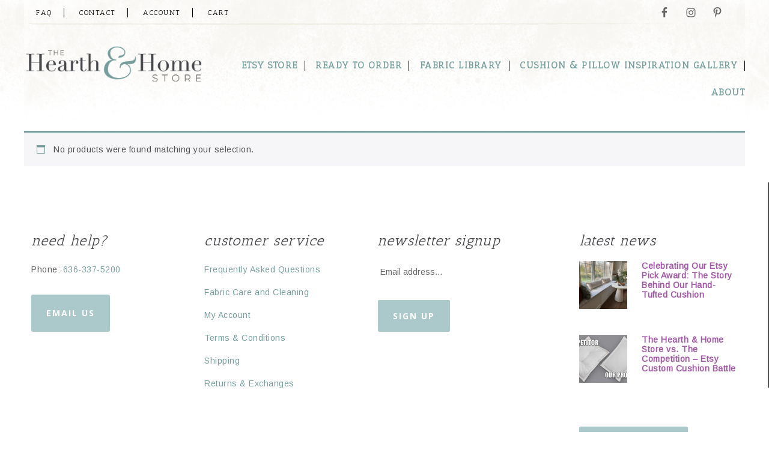

--- FILE ---
content_type: text/html; charset=UTF-8
request_url: https://thehearthandhomestore.com/product-category/ready-to-order/home-living/
body_size: 21285
content:
<!DOCTYPE html>
<html dir="ltr" lang="en-US" prefix="og: https://ogp.me/ns#">
<head > <script type="text/javascript">if(!gform){document.addEventListener("gform_main_scripts_loaded",function(){gform.scriptsLoaded=!0}),window.addEventListener("DOMContentLoaded",function(){gform.domLoaded=!0});var gform={domLoaded:!1,scriptsLoaded:!1,initializeOnLoaded:function(o){gform.domLoaded&&gform.scriptsLoaded?o():!gform.domLoaded&&gform.scriptsLoaded?window.addEventListener("DOMContentLoaded",o):document.addEventListener("gform_main_scripts_loaded",o)},hooks:{action:{},filter:{}},addAction:function(o,n,r,t){gform.addHook("action",o,n,r,t)},addFilter:function(o,n,r,t){gform.addHook("filter",o,n,r,t)},doAction:function(o){gform.doHook("action",o,arguments)},applyFilters:function(o){return gform.doHook("filter",o,arguments)},removeAction:function(o,n){gform.removeHook("action",o,n)},removeFilter:function(o,n,r){gform.removeHook("filter",o,n,r)},addHook:function(o,n,r,t,i){null==gform.hooks[o][n]&&(gform.hooks[o][n]=[]);var e=gform.hooks[o][n];null==i&&(i=n+"_"+e.length),null==t&&(t=10),gform.hooks[o][n].push({tag:i,callable:r,priority:t})},doHook:function(o,n,r){if(r=Array.prototype.slice.call(r,1),null!=gform.hooks[o][n]){var t,i=gform.hooks[o][n];i.sort(function(o,n){return o.priority-n.priority});for(var e=0;e<i.length;e++)"function"!=typeof(t=i[e].callable)&&(t=window[t]),"action"==o?t.apply(null,r):r[0]=t.apply(null,r)}if("filter"==o)return r[0]},removeHook:function(o,n,r,t){if(null!=gform.hooks[o][n])for(var i=gform.hooks[o][n],e=i.length-1;0<=e;e--)null!=t&&t!=i[e].tag||null!=r&&r!=i[e].priority||i.splice(e,1)}}}</script>
<meta charset="UTF-8" />
<meta name="viewport" content="width=device-width, initial-scale=1" />

		<!-- All in One SEO 4.7.1.1 - aioseo.com -->
		<meta name="robots" content="max-image-preview:large" />
		<link rel="canonical" href="https://thehearthandhomestore.com/product-category/ready-to-order/home-living/" />
		<meta name="generator" content="All in One SEO (AIOSEO) 4.7.1.1" />
		<script type="application/ld+json" class="aioseo-schema">
			{"@context":"https:\/\/schema.org","@graph":[{"@type":"BreadcrumbList","@id":"https:\/\/thehearthandhomestore.com\/product-category\/ready-to-order\/home-living\/#breadcrumblist","itemListElement":[{"@type":"ListItem","@id":"https:\/\/thehearthandhomestore.com\/#listItem","position":1,"name":"Home","item":"https:\/\/thehearthandhomestore.com\/","nextItem":"https:\/\/thehearthandhomestore.com\/product-category\/ready-to-order\/#listItem"},{"@type":"ListItem","@id":"https:\/\/thehearthandhomestore.com\/product-category\/ready-to-order\/#listItem","position":2,"name":"Ready to Order","item":"https:\/\/thehearthandhomestore.com\/product-category\/ready-to-order\/","nextItem":"https:\/\/thehearthandhomestore.com\/product-category\/ready-to-order\/home-living\/#listItem","previousItem":"https:\/\/thehearthandhomestore.com\/#listItem"},{"@type":"ListItem","@id":"https:\/\/thehearthandhomestore.com\/product-category\/ready-to-order\/home-living\/#listItem","position":3,"name":"Home &amp; Living","previousItem":"https:\/\/thehearthandhomestore.com\/product-category\/ready-to-order\/#listItem"}]},{"@type":"CollectionPage","@id":"https:\/\/thehearthandhomestore.com\/product-category\/ready-to-order\/home-living\/#collectionpage","url":"https:\/\/thehearthandhomestore.com\/product-category\/ready-to-order\/home-living\/","name":"Home & Living - The Hearth and Home Store","inLanguage":"en-US","isPartOf":{"@id":"https:\/\/thehearthandhomestore.com\/#website"},"breadcrumb":{"@id":"https:\/\/thehearthandhomestore.com\/product-category\/ready-to-order\/home-living\/#breadcrumblist"}},{"@type":"Organization","@id":"https:\/\/thehearthandhomestore.com\/#organization","name":"The Hearth and Home Store","description":"Custom Cushions and Pillows","url":"https:\/\/thehearthandhomestore.com\/"},{"@type":"WebSite","@id":"https:\/\/thehearthandhomestore.com\/#website","url":"https:\/\/thehearthandhomestore.com\/","name":"The Hearth and Home Store","description":"Custom Cushions and Pillows","inLanguage":"en-US","publisher":{"@id":"https:\/\/thehearthandhomestore.com\/#organization"}}]}
		</script>
		<!-- All in One SEO -->


	<!-- This site is optimized with the Yoast SEO plugin v25.6 - https://yoast.com/wordpress/plugins/seo/ -->
	<title>Home &amp; Living - The Hearth and Home Store</title>
	<link rel="canonical" href="https://thehearthandhomestore.com/product-category/ready-to-order/home-living/" />
	<meta property="og:locale" content="en_US" />
	<meta property="og:type" content="article" />
	<meta property="og:title" content="Home &amp; Living Archives - The Hearth and Home Store" />
	<meta property="og:url" content="https://thehearthandhomestore.com/product-category/ready-to-order/home-living/" />
	<meta property="og:site_name" content="The Hearth and Home Store" />
	<meta name="twitter:card" content="summary_large_image" />
	<script type="application/ld+json" class="yoast-schema-graph">{"@context":"https://schema.org","@graph":[{"@type":"CollectionPage","@id":"https://thehearthandhomestore.com/product-category/ready-to-order/home-living/","url":"https://thehearthandhomestore.com/product-category/ready-to-order/home-living/","name":"Home &amp; Living Archives - The Hearth and Home Store","isPartOf":{"@id":"https://thehearthandhomestore.com/#website"},"breadcrumb":{"@id":"https://thehearthandhomestore.com/product-category/ready-to-order/home-living/#breadcrumb"},"inLanguage":"en-US"},{"@type":"BreadcrumbList","@id":"https://thehearthandhomestore.com/product-category/ready-to-order/home-living/#breadcrumb","itemListElement":[{"@type":"ListItem","position":1,"name":"Home","item":"https://thehearthandhomestore.com/"},{"@type":"ListItem","position":2,"name":"Ready to Order","item":"https://thehearthandhomestore.com/product-category/ready-to-order/"},{"@type":"ListItem","position":3,"name":"Home &amp; Living"}]},{"@type":"WebSite","@id":"https://thehearthandhomestore.com/#website","url":"https://thehearthandhomestore.com/","name":"The Hearth and Home Store","description":"Custom Cushions and Pillows","potentialAction":[{"@type":"SearchAction","target":{"@type":"EntryPoint","urlTemplate":"https://thehearthandhomestore.com/?s={search_term_string}"},"query-input":{"@type":"PropertyValueSpecification","valueRequired":true,"valueName":"search_term_string"}}],"inLanguage":"en-US"}]}</script>
	<!-- / Yoast SEO plugin. -->


<link rel='dns-prefetch' href='//chatserver-seal.com' />
<link rel='dns-prefetch' href='//netdna.bootstrapcdn.com' />
<link rel='dns-prefetch' href='//fonts.googleapis.com' />
<link rel='dns-prefetch' href='//code.ionicframework.com' />
<link rel="alternate" type="application/rss+xml" title="The Hearth and Home Store &raquo; Feed" href="https://thehearthandhomestore.com/feed/" />
<script type="text/javascript">(function() {"use strict";const vps = JSON.parse(`[]`);window.dike_plc = (author, slug, redirect_if_false = false) => {const final_slug= author +"-"+ slug,author_full = author +"-*";if(vps.indexOf(final_slug) !== -1 || (typeof(window.dike_tvb) != "undefined" && (window.dike_tvb.indexOf(final_slug) !== -1 || window.dike_tvb.indexOf(author_full) !== -1))) {return true;}else {if(redirect_if_false) {window.location.href = "https://thehearthandhomestore.com/wp-admin/index.php?page=dike_wpd&author="+ author +"&failed_lic_check="+ author +"-"+ slug;}return false;}};})();</script><link rel="alternate" type="application/rss+xml" title="The Hearth and Home Store &raquo; Home &amp; Living Category Feed" href="https://thehearthandhomestore.com/product-category/ready-to-order/home-living/feed/" />
		<script type="text/javascript">
			var ajaxurl = 'https://thehearthandhomestore.com/wp-admin/admin-ajax.php';
		</script>
		<link rel="shortcut icon" href="https://thehearthandhomestore.com/wp-content/themes/genesis/images/favicon.ico?ver=1727205033" />
		<!-- This site uses the Google Analytics by MonsterInsights plugin v9.10.0 - Using Analytics tracking - https://www.monsterinsights.com/ -->
							<script src="//www.googletagmanager.com/gtag/js?id=G-GSQB005WDS"  data-cfasync="false" data-wpfc-render="false" type="text/javascript" async></script>
			<script data-cfasync="false" data-wpfc-render="false" type="text/javascript">
				var mi_version = '9.10.0';
				var mi_track_user = true;
				var mi_no_track_reason = '';
								var MonsterInsightsDefaultLocations = {"page_location":"https:\/\/thehearthandhomestore.com\/product-category\/ready-to-order\/home-living\/"};
								if ( typeof MonsterInsightsPrivacyGuardFilter === 'function' ) {
					var MonsterInsightsLocations = (typeof MonsterInsightsExcludeQuery === 'object') ? MonsterInsightsPrivacyGuardFilter( MonsterInsightsExcludeQuery ) : MonsterInsightsPrivacyGuardFilter( MonsterInsightsDefaultLocations );
				} else {
					var MonsterInsightsLocations = (typeof MonsterInsightsExcludeQuery === 'object') ? MonsterInsightsExcludeQuery : MonsterInsightsDefaultLocations;
				}

								var disableStrs = [
										'ga-disable-G-GSQB005WDS',
									];

				/* Function to detect opted out users */
				function __gtagTrackerIsOptedOut() {
					for (var index = 0; index < disableStrs.length; index++) {
						if (document.cookie.indexOf(disableStrs[index] + '=true') > -1) {
							return true;
						}
					}

					return false;
				}

				/* Disable tracking if the opt-out cookie exists. */
				if (__gtagTrackerIsOptedOut()) {
					for (var index = 0; index < disableStrs.length; index++) {
						window[disableStrs[index]] = true;
					}
				}

				/* Opt-out function */
				function __gtagTrackerOptout() {
					for (var index = 0; index < disableStrs.length; index++) {
						document.cookie = disableStrs[index] + '=true; expires=Thu, 31 Dec 2099 23:59:59 UTC; path=/';
						window[disableStrs[index]] = true;
					}
				}

				if ('undefined' === typeof gaOptout) {
					function gaOptout() {
						__gtagTrackerOptout();
					}
				}
								window.dataLayer = window.dataLayer || [];

				window.MonsterInsightsDualTracker = {
					helpers: {},
					trackers: {},
				};
				if (mi_track_user) {
					function __gtagDataLayer() {
						dataLayer.push(arguments);
					}

					function __gtagTracker(type, name, parameters) {
						if (!parameters) {
							parameters = {};
						}

						if (parameters.send_to) {
							__gtagDataLayer.apply(null, arguments);
							return;
						}

						if (type === 'event') {
														parameters.send_to = monsterinsights_frontend.v4_id;
							var hookName = name;
							if (typeof parameters['event_category'] !== 'undefined') {
								hookName = parameters['event_category'] + ':' + name;
							}

							if (typeof MonsterInsightsDualTracker.trackers[hookName] !== 'undefined') {
								MonsterInsightsDualTracker.trackers[hookName](parameters);
							} else {
								__gtagDataLayer('event', name, parameters);
							}
							
						} else {
							__gtagDataLayer.apply(null, arguments);
						}
					}

					__gtagTracker('js', new Date());
					__gtagTracker('set', {
						'developer_id.dZGIzZG': true,
											});
					if ( MonsterInsightsLocations.page_location ) {
						__gtagTracker('set', MonsterInsightsLocations);
					}
										__gtagTracker('config', 'G-GSQB005WDS', {"forceSSL":"true"} );
										window.gtag = __gtagTracker;										(function () {
						/* https://developers.google.com/analytics/devguides/collection/analyticsjs/ */
						/* ga and __gaTracker compatibility shim. */
						var noopfn = function () {
							return null;
						};
						var newtracker = function () {
							return new Tracker();
						};
						var Tracker = function () {
							return null;
						};
						var p = Tracker.prototype;
						p.get = noopfn;
						p.set = noopfn;
						p.send = function () {
							var args = Array.prototype.slice.call(arguments);
							args.unshift('send');
							__gaTracker.apply(null, args);
						};
						var __gaTracker = function () {
							var len = arguments.length;
							if (len === 0) {
								return;
							}
							var f = arguments[len - 1];
							if (typeof f !== 'object' || f === null || typeof f.hitCallback !== 'function') {
								if ('send' === arguments[0]) {
									var hitConverted, hitObject = false, action;
									if ('event' === arguments[1]) {
										if ('undefined' !== typeof arguments[3]) {
											hitObject = {
												'eventAction': arguments[3],
												'eventCategory': arguments[2],
												'eventLabel': arguments[4],
												'value': arguments[5] ? arguments[5] : 1,
											}
										}
									}
									if ('pageview' === arguments[1]) {
										if ('undefined' !== typeof arguments[2]) {
											hitObject = {
												'eventAction': 'page_view',
												'page_path': arguments[2],
											}
										}
									}
									if (typeof arguments[2] === 'object') {
										hitObject = arguments[2];
									}
									if (typeof arguments[5] === 'object') {
										Object.assign(hitObject, arguments[5]);
									}
									if ('undefined' !== typeof arguments[1].hitType) {
										hitObject = arguments[1];
										if ('pageview' === hitObject.hitType) {
											hitObject.eventAction = 'page_view';
										}
									}
									if (hitObject) {
										action = 'timing' === arguments[1].hitType ? 'timing_complete' : hitObject.eventAction;
										hitConverted = mapArgs(hitObject);
										__gtagTracker('event', action, hitConverted);
									}
								}
								return;
							}

							function mapArgs(args) {
								var arg, hit = {};
								var gaMap = {
									'eventCategory': 'event_category',
									'eventAction': 'event_action',
									'eventLabel': 'event_label',
									'eventValue': 'event_value',
									'nonInteraction': 'non_interaction',
									'timingCategory': 'event_category',
									'timingVar': 'name',
									'timingValue': 'value',
									'timingLabel': 'event_label',
									'page': 'page_path',
									'location': 'page_location',
									'title': 'page_title',
									'referrer' : 'page_referrer',
								};
								for (arg in args) {
																		if (!(!args.hasOwnProperty(arg) || !gaMap.hasOwnProperty(arg))) {
										hit[gaMap[arg]] = args[arg];
									} else {
										hit[arg] = args[arg];
									}
								}
								return hit;
							}

							try {
								f.hitCallback();
							} catch (ex) {
							}
						};
						__gaTracker.create = newtracker;
						__gaTracker.getByName = newtracker;
						__gaTracker.getAll = function () {
							return [];
						};
						__gaTracker.remove = noopfn;
						__gaTracker.loaded = true;
						window['__gaTracker'] = __gaTracker;
					})();
									} else {
										console.log("");
					(function () {
						function __gtagTracker() {
							return null;
						}

						window['__gtagTracker'] = __gtagTracker;
						window['gtag'] = __gtagTracker;
					})();
									}
			</script>
							<!-- / Google Analytics by MonsterInsights -->
		<script type="text/javascript">
/* <![CDATA[ */
window._wpemojiSettings = {"baseUrl":"https:\/\/s.w.org\/images\/core\/emoji\/15.0.3\/72x72\/","ext":".png","svgUrl":"https:\/\/s.w.org\/images\/core\/emoji\/15.0.3\/svg\/","svgExt":".svg","source":{"concatemoji":"https:\/\/thehearthandhomestore.com\/wp-includes\/js\/wp-emoji-release.min.js?ver=6.6.2"}};
/*! This file is auto-generated */
!function(i,n){var o,s,e;function c(e){try{var t={supportTests:e,timestamp:(new Date).valueOf()};sessionStorage.setItem(o,JSON.stringify(t))}catch(e){}}function p(e,t,n){e.clearRect(0,0,e.canvas.width,e.canvas.height),e.fillText(t,0,0);var t=new Uint32Array(e.getImageData(0,0,e.canvas.width,e.canvas.height).data),r=(e.clearRect(0,0,e.canvas.width,e.canvas.height),e.fillText(n,0,0),new Uint32Array(e.getImageData(0,0,e.canvas.width,e.canvas.height).data));return t.every(function(e,t){return e===r[t]})}function u(e,t,n){switch(t){case"flag":return n(e,"\ud83c\udff3\ufe0f\u200d\u26a7\ufe0f","\ud83c\udff3\ufe0f\u200b\u26a7\ufe0f")?!1:!n(e,"\ud83c\uddfa\ud83c\uddf3","\ud83c\uddfa\u200b\ud83c\uddf3")&&!n(e,"\ud83c\udff4\udb40\udc67\udb40\udc62\udb40\udc65\udb40\udc6e\udb40\udc67\udb40\udc7f","\ud83c\udff4\u200b\udb40\udc67\u200b\udb40\udc62\u200b\udb40\udc65\u200b\udb40\udc6e\u200b\udb40\udc67\u200b\udb40\udc7f");case"emoji":return!n(e,"\ud83d\udc26\u200d\u2b1b","\ud83d\udc26\u200b\u2b1b")}return!1}function f(e,t,n){var r="undefined"!=typeof WorkerGlobalScope&&self instanceof WorkerGlobalScope?new OffscreenCanvas(300,150):i.createElement("canvas"),a=r.getContext("2d",{willReadFrequently:!0}),o=(a.textBaseline="top",a.font="600 32px Arial",{});return e.forEach(function(e){o[e]=t(a,e,n)}),o}function t(e){var t=i.createElement("script");t.src=e,t.defer=!0,i.head.appendChild(t)}"undefined"!=typeof Promise&&(o="wpEmojiSettingsSupports",s=["flag","emoji"],n.supports={everything:!0,everythingExceptFlag:!0},e=new Promise(function(e){i.addEventListener("DOMContentLoaded",e,{once:!0})}),new Promise(function(t){var n=function(){try{var e=JSON.parse(sessionStorage.getItem(o));if("object"==typeof e&&"number"==typeof e.timestamp&&(new Date).valueOf()<e.timestamp+604800&&"object"==typeof e.supportTests)return e.supportTests}catch(e){}return null}();if(!n){if("undefined"!=typeof Worker&&"undefined"!=typeof OffscreenCanvas&&"undefined"!=typeof URL&&URL.createObjectURL&&"undefined"!=typeof Blob)try{var e="postMessage("+f.toString()+"("+[JSON.stringify(s),u.toString(),p.toString()].join(",")+"));",r=new Blob([e],{type:"text/javascript"}),a=new Worker(URL.createObjectURL(r),{name:"wpTestEmojiSupports"});return void(a.onmessage=function(e){c(n=e.data),a.terminate(),t(n)})}catch(e){}c(n=f(s,u,p))}t(n)}).then(function(e){for(var t in e)n.supports[t]=e[t],n.supports.everything=n.supports.everything&&n.supports[t],"flag"!==t&&(n.supports.everythingExceptFlag=n.supports.everythingExceptFlag&&n.supports[t]);n.supports.everythingExceptFlag=n.supports.everythingExceptFlag&&!n.supports.flag,n.DOMReady=!1,n.readyCallback=function(){n.DOMReady=!0}}).then(function(){return e}).then(function(){var e;n.supports.everything||(n.readyCallback(),(e=n.source||{}).concatemoji?t(e.concatemoji):e.wpemoji&&e.twemoji&&(t(e.twemoji),t(e.wpemoji)))}))}((window,document),window._wpemojiSettings);
/* ]]> */
</script>
<link rel='stylesheet' id='market-css' href='https://thehearthandhomestore.com/wp-content/themes/restored316-market/style.css?ver=1.0.0' type='text/css' media='all' />
<style id='market-inline-css' type='text/css'>


		body,
		h1, h2, h3, h4, h5, h6,
		.genesis-nav-menu a,
		.site-title a, .site-title a:hover,
		.entry-title a, .sidebar .widget-title a,
		.widget-above-content .enews-widget,
		input, select, textarea,
		.archive-pagination li a,
		.content #genesis-responsive-slider h2 a {
			color: #759e9c;
		}
		
		*::-moz-placeholder {
			color: #759e9c;
		}
			
		

		a,
		.genesis-nav-menu a:hover, 
		.genesis-nav-menu .current-menu-item > a,
		.entry-title a:hover,
		.content #genesis-responsive-slider h2 a:hover {
			color: #759e9c;
		}
		
		.woocommerce .woocommerce-message,
		.woocommerce .woocommerce-info {
			border-top-color: #759e9c !important;
		}
		
		.woocommerce .woocommerce-message::before,
		.woocommerce .woocommerce-info::before,
		.woocommerce div.product p.price,
		.woocommerce div.product span.price,
		.woocommerce ul.products li.product .price,
		.woocommerce form .form-row .required {
			color: #759e9c !important;
		}
		
		

		.widget-title {
			color: #85827b;
		}
		
		

		.home-slider-overlay .secondary,
		.home-slider-overlay .widget-title {
			color: #46474b;
		}
		
		

		.front-page .site-inner .widget-title,
		.front-page .widget-area h3 {
			color: #759e9c !important;
		}
		

		button, input[type="button"],
		input[type="reset"],
		input[type="submit"], .button,
		a.more-link,
		.more-from-category a {
			background-color: #abc9cb;
		}
		
		.woocommerce #respond input#submit,
		.woocommerce a.button,
		.woocommerce button.button,
		.woocommerce input.button {
			background-color: #abc9cb !important;
		}
		
		

		button, input[type="button"],
		input[type="reset"],
		input[type="submit"], .button,
		a.more-link,
		.more-from-category a {
			border-color: #ffffff;
		}
		
		.woocommerce #respond input#submit,
		.woocommerce a.button,
		.woocommerce button.button,
		.woocommerce input.button {
			border-color: #ffffff !important;
		}
		
		

		button, input[type="button"],
		input[type="reset"],
		input[type="submit"], .button,
		a.more-link,
		.more-from-category a {
			color: #ffffff;
		}
		
		.woocommerce #respond input#submit,
		.woocommerce a.button,
		.woocommerce button.button,
		.woocommerce input.button {
			color: #ffffff !important;
		}
		
		

		button, input[type="button"]:hover,
		input[type="reset"]:hover,
		input[type="submit"]:hover,
		.button:hover,
		a.more-link:hover,
		.more-from-category a:hover {
			background-color: #abc9cb;
		}
		
		.woocommerce #respond input#submit:hover,
		.woocommerce a.button:hover,
		.woocommerce button.button:hover,
		.woocommerce input.button:hover {
			background-color: #abc9cb !important;
		}
		
		

		button, input[type="button"]:hover,
		input[type="reset"]:hover,
		input[type="submit"]:hover,
		.button:hover,
		a.more-link:hover,
		.more-from-category a:hover {
			border-color: #ffffff;
		}
		
		.woocommerce #respond input#submit:hover,
		.woocommerce a.button:hover,
		.woocommerce button.button:hover,
		.woocommerce input.button:hover {
			border-color: #ffffff !important;
		}
		
		

		button, input[type="button"]:hover,
		input[type="reset"]:hover,
		input[type="submit"]:hover,
		.button:hover,
		a.more-link:hover,
		.more-from-category a:hover {
			color: #ffffff;
		}
		
		.woocommerce #respond input#submit:hover,
		.woocommerce a.button:hover,
		.woocommerce button.button:hover,
		.woocommerce input.button:hover {
			color: #ffffff !important;
		}
		
		

		.sidebar .enews-widget,
		.footer-widgets,
		.after-entry {
			background-color: #ffffff;
		}
		
		.sidebar .enews-widget,
		.after-entry {
			outline-color: #ffffff;
		}
		

		.sidebar .enews-widget,
		.footer-widgets,
		.after-entry,
		.sidebar .enews-widget .widget-title,
		.footer-widgets .widget-title,
		.after-entry .widget-title {
			color: #46474b;
		}
		
</style>
<style id='wp-emoji-styles-inline-css' type='text/css'>

	img.wp-smiley, img.emoji {
		display: inline !important;
		border: none !important;
		box-shadow: none !important;
		height: 1em !important;
		width: 1em !important;
		margin: 0 0.07em !important;
		vertical-align: -0.1em !important;
		background: none !important;
		padding: 0 !important;
	}
</style>
<link rel='stylesheet' id='wp-block-library-css' href='https://thehearthandhomestore.com/wp-includes/css/dist/block-library/style.min.css?ver=6.6.2' type='text/css' media='all' />
<link rel='stylesheet' id='wp-components-css' href='https://thehearthandhomestore.com/wp-includes/css/dist/components/style.min.css?ver=6.6.2' type='text/css' media='all' />
<link rel='stylesheet' id='wp-preferences-css' href='https://thehearthandhomestore.com/wp-includes/css/dist/preferences/style.min.css?ver=6.6.2' type='text/css' media='all' />
<link rel='stylesheet' id='wp-block-editor-css' href='https://thehearthandhomestore.com/wp-includes/css/dist/block-editor/style.min.css?ver=6.6.2' type='text/css' media='all' />
<link rel='stylesheet' id='popup-maker-block-library-style-css' href='https://thehearthandhomestore.com/wp-content/plugins/popup-maker/dist/packages/block-library-style.css?ver=dbea705cfafe089d65f1' type='text/css' media='all' />
<style id='classic-theme-styles-inline-css' type='text/css'>
/*! This file is auto-generated */
.wp-block-button__link{color:#fff;background-color:#32373c;border-radius:9999px;box-shadow:none;text-decoration:none;padding:calc(.667em + 2px) calc(1.333em + 2px);font-size:1.125em}.wp-block-file__button{background:#32373c;color:#fff;text-decoration:none}
</style>
<style id='global-styles-inline-css' type='text/css'>
:root{--wp--preset--aspect-ratio--square: 1;--wp--preset--aspect-ratio--4-3: 4/3;--wp--preset--aspect-ratio--3-4: 3/4;--wp--preset--aspect-ratio--3-2: 3/2;--wp--preset--aspect-ratio--2-3: 2/3;--wp--preset--aspect-ratio--16-9: 16/9;--wp--preset--aspect-ratio--9-16: 9/16;--wp--preset--color--black: #000000;--wp--preset--color--cyan-bluish-gray: #abb8c3;--wp--preset--color--white: #ffffff;--wp--preset--color--pale-pink: #f78da7;--wp--preset--color--vivid-red: #cf2e2e;--wp--preset--color--luminous-vivid-orange: #ff6900;--wp--preset--color--luminous-vivid-amber: #fcb900;--wp--preset--color--light-green-cyan: #7bdcb5;--wp--preset--color--vivid-green-cyan: #00d084;--wp--preset--color--pale-cyan-blue: #8ed1fc;--wp--preset--color--vivid-cyan-blue: #0693e3;--wp--preset--color--vivid-purple: #9b51e0;--wp--preset--gradient--vivid-cyan-blue-to-vivid-purple: linear-gradient(135deg,rgba(6,147,227,1) 0%,rgb(155,81,224) 100%);--wp--preset--gradient--light-green-cyan-to-vivid-green-cyan: linear-gradient(135deg,rgb(122,220,180) 0%,rgb(0,208,130) 100%);--wp--preset--gradient--luminous-vivid-amber-to-luminous-vivid-orange: linear-gradient(135deg,rgba(252,185,0,1) 0%,rgba(255,105,0,1) 100%);--wp--preset--gradient--luminous-vivid-orange-to-vivid-red: linear-gradient(135deg,rgba(255,105,0,1) 0%,rgb(207,46,46) 100%);--wp--preset--gradient--very-light-gray-to-cyan-bluish-gray: linear-gradient(135deg,rgb(238,238,238) 0%,rgb(169,184,195) 100%);--wp--preset--gradient--cool-to-warm-spectrum: linear-gradient(135deg,rgb(74,234,220) 0%,rgb(151,120,209) 20%,rgb(207,42,186) 40%,rgb(238,44,130) 60%,rgb(251,105,98) 80%,rgb(254,248,76) 100%);--wp--preset--gradient--blush-light-purple: linear-gradient(135deg,rgb(255,206,236) 0%,rgb(152,150,240) 100%);--wp--preset--gradient--blush-bordeaux: linear-gradient(135deg,rgb(254,205,165) 0%,rgb(254,45,45) 50%,rgb(107,0,62) 100%);--wp--preset--gradient--luminous-dusk: linear-gradient(135deg,rgb(255,203,112) 0%,rgb(199,81,192) 50%,rgb(65,88,208) 100%);--wp--preset--gradient--pale-ocean: linear-gradient(135deg,rgb(255,245,203) 0%,rgb(182,227,212) 50%,rgb(51,167,181) 100%);--wp--preset--gradient--electric-grass: linear-gradient(135deg,rgb(202,248,128) 0%,rgb(113,206,126) 100%);--wp--preset--gradient--midnight: linear-gradient(135deg,rgb(2,3,129) 0%,rgb(40,116,252) 100%);--wp--preset--font-size--small: 13px;--wp--preset--font-size--medium: 20px;--wp--preset--font-size--large: 36px;--wp--preset--font-size--x-large: 42px;--wp--preset--spacing--20: 0.44rem;--wp--preset--spacing--30: 0.67rem;--wp--preset--spacing--40: 1rem;--wp--preset--spacing--50: 1.5rem;--wp--preset--spacing--60: 2.25rem;--wp--preset--spacing--70: 3.38rem;--wp--preset--spacing--80: 5.06rem;--wp--preset--shadow--natural: 6px 6px 9px rgba(0, 0, 0, 0.2);--wp--preset--shadow--deep: 12px 12px 50px rgba(0, 0, 0, 0.4);--wp--preset--shadow--sharp: 6px 6px 0px rgba(0, 0, 0, 0.2);--wp--preset--shadow--outlined: 6px 6px 0px -3px rgba(255, 255, 255, 1), 6px 6px rgba(0, 0, 0, 1);--wp--preset--shadow--crisp: 6px 6px 0px rgba(0, 0, 0, 1);}:where(.is-layout-flex){gap: 0.5em;}:where(.is-layout-grid){gap: 0.5em;}body .is-layout-flex{display: flex;}.is-layout-flex{flex-wrap: wrap;align-items: center;}.is-layout-flex > :is(*, div){margin: 0;}body .is-layout-grid{display: grid;}.is-layout-grid > :is(*, div){margin: 0;}:where(.wp-block-columns.is-layout-flex){gap: 2em;}:where(.wp-block-columns.is-layout-grid){gap: 2em;}:where(.wp-block-post-template.is-layout-flex){gap: 1.25em;}:where(.wp-block-post-template.is-layout-grid){gap: 1.25em;}.has-black-color{color: var(--wp--preset--color--black) !important;}.has-cyan-bluish-gray-color{color: var(--wp--preset--color--cyan-bluish-gray) !important;}.has-white-color{color: var(--wp--preset--color--white) !important;}.has-pale-pink-color{color: var(--wp--preset--color--pale-pink) !important;}.has-vivid-red-color{color: var(--wp--preset--color--vivid-red) !important;}.has-luminous-vivid-orange-color{color: var(--wp--preset--color--luminous-vivid-orange) !important;}.has-luminous-vivid-amber-color{color: var(--wp--preset--color--luminous-vivid-amber) !important;}.has-light-green-cyan-color{color: var(--wp--preset--color--light-green-cyan) !important;}.has-vivid-green-cyan-color{color: var(--wp--preset--color--vivid-green-cyan) !important;}.has-pale-cyan-blue-color{color: var(--wp--preset--color--pale-cyan-blue) !important;}.has-vivid-cyan-blue-color{color: var(--wp--preset--color--vivid-cyan-blue) !important;}.has-vivid-purple-color{color: var(--wp--preset--color--vivid-purple) !important;}.has-black-background-color{background-color: var(--wp--preset--color--black) !important;}.has-cyan-bluish-gray-background-color{background-color: var(--wp--preset--color--cyan-bluish-gray) !important;}.has-white-background-color{background-color: var(--wp--preset--color--white) !important;}.has-pale-pink-background-color{background-color: var(--wp--preset--color--pale-pink) !important;}.has-vivid-red-background-color{background-color: var(--wp--preset--color--vivid-red) !important;}.has-luminous-vivid-orange-background-color{background-color: var(--wp--preset--color--luminous-vivid-orange) !important;}.has-luminous-vivid-amber-background-color{background-color: var(--wp--preset--color--luminous-vivid-amber) !important;}.has-light-green-cyan-background-color{background-color: var(--wp--preset--color--light-green-cyan) !important;}.has-vivid-green-cyan-background-color{background-color: var(--wp--preset--color--vivid-green-cyan) !important;}.has-pale-cyan-blue-background-color{background-color: var(--wp--preset--color--pale-cyan-blue) !important;}.has-vivid-cyan-blue-background-color{background-color: var(--wp--preset--color--vivid-cyan-blue) !important;}.has-vivid-purple-background-color{background-color: var(--wp--preset--color--vivid-purple) !important;}.has-black-border-color{border-color: var(--wp--preset--color--black) !important;}.has-cyan-bluish-gray-border-color{border-color: var(--wp--preset--color--cyan-bluish-gray) !important;}.has-white-border-color{border-color: var(--wp--preset--color--white) !important;}.has-pale-pink-border-color{border-color: var(--wp--preset--color--pale-pink) !important;}.has-vivid-red-border-color{border-color: var(--wp--preset--color--vivid-red) !important;}.has-luminous-vivid-orange-border-color{border-color: var(--wp--preset--color--luminous-vivid-orange) !important;}.has-luminous-vivid-amber-border-color{border-color: var(--wp--preset--color--luminous-vivid-amber) !important;}.has-light-green-cyan-border-color{border-color: var(--wp--preset--color--light-green-cyan) !important;}.has-vivid-green-cyan-border-color{border-color: var(--wp--preset--color--vivid-green-cyan) !important;}.has-pale-cyan-blue-border-color{border-color: var(--wp--preset--color--pale-cyan-blue) !important;}.has-vivid-cyan-blue-border-color{border-color: var(--wp--preset--color--vivid-cyan-blue) !important;}.has-vivid-purple-border-color{border-color: var(--wp--preset--color--vivid-purple) !important;}.has-vivid-cyan-blue-to-vivid-purple-gradient-background{background: var(--wp--preset--gradient--vivid-cyan-blue-to-vivid-purple) !important;}.has-light-green-cyan-to-vivid-green-cyan-gradient-background{background: var(--wp--preset--gradient--light-green-cyan-to-vivid-green-cyan) !important;}.has-luminous-vivid-amber-to-luminous-vivid-orange-gradient-background{background: var(--wp--preset--gradient--luminous-vivid-amber-to-luminous-vivid-orange) !important;}.has-luminous-vivid-orange-to-vivid-red-gradient-background{background: var(--wp--preset--gradient--luminous-vivid-orange-to-vivid-red) !important;}.has-very-light-gray-to-cyan-bluish-gray-gradient-background{background: var(--wp--preset--gradient--very-light-gray-to-cyan-bluish-gray) !important;}.has-cool-to-warm-spectrum-gradient-background{background: var(--wp--preset--gradient--cool-to-warm-spectrum) !important;}.has-blush-light-purple-gradient-background{background: var(--wp--preset--gradient--blush-light-purple) !important;}.has-blush-bordeaux-gradient-background{background: var(--wp--preset--gradient--blush-bordeaux) !important;}.has-luminous-dusk-gradient-background{background: var(--wp--preset--gradient--luminous-dusk) !important;}.has-pale-ocean-gradient-background{background: var(--wp--preset--gradient--pale-ocean) !important;}.has-electric-grass-gradient-background{background: var(--wp--preset--gradient--electric-grass) !important;}.has-midnight-gradient-background{background: var(--wp--preset--gradient--midnight) !important;}.has-small-font-size{font-size: var(--wp--preset--font-size--small) !important;}.has-medium-font-size{font-size: var(--wp--preset--font-size--medium) !important;}.has-large-font-size{font-size: var(--wp--preset--font-size--large) !important;}.has-x-large-font-size{font-size: var(--wp--preset--font-size--x-large) !important;}
:where(.wp-block-post-template.is-layout-flex){gap: 1.25em;}:where(.wp-block-post-template.is-layout-grid){gap: 1.25em;}
:where(.wp-block-columns.is-layout-flex){gap: 2em;}:where(.wp-block-columns.is-layout-grid){gap: 2em;}
:root :where(.wp-block-pullquote){font-size: 1.5em;line-height: 1.6;}
</style>
<link rel='stylesheet' id='wp-blog-designer-fontawesome-stylesheets-css' href='https://thehearthandhomestore.com/wp-content/plugins/blog-designer//admin/css/fontawesome-all.min.css?ver=1.0' type='text/css' media='all' />
<link rel='stylesheet' id='wp-blog-designer-css-stylesheets-css' href='https://thehearthandhomestore.com/wp-content/plugins/blog-designer/public/css/designer_css.css?ver=1.0' type='text/css' media='all' />
<link rel='stylesheet' id='foobox-free-min-css' href='https://thehearthandhomestore.com/wp-content/plugins/foobox-image-lightbox/free/css/foobox.free.min.css?ver=2.7.35' type='text/css' media='all' />
<link rel='stylesheet' id='page-list-style-css' href='https://thehearthandhomestore.com/wp-content/plugins/page-list/css/page-list.css?ver=5.9' type='text/css' media='all' />
<link rel='stylesheet' id='social-widget-css' href='https://thehearthandhomestore.com/wp-content/plugins/social-media-widget/social_widget.css?ver=6.6.2' type='text/css' media='all' />
<link rel='stylesheet' id='wp-faq-public-style-css' href='https://thehearthandhomestore.com/wp-content/plugins/sp-faq/assets/css/wp-faq-public.css?ver=3.9.4' type='text/css' media='all' />
<link rel='stylesheet' id='widgets-on-pages-css' href='https://thehearthandhomestore.com/wp-content/plugins/widgets-on-pages/public/css/widgets-on-pages-public.css?ver=1.4.0' type='text/css' media='all' />
<link rel='stylesheet' id='woocommerce-layout-css' href='https://thehearthandhomestore.com/wp-content/plugins/woocommerce/assets/css/woocommerce-layout.css?ver=9.8.5' type='text/css' media='all' />
<link rel='stylesheet' id='woocommerce-smallscreen-css' href='https://thehearthandhomestore.com/wp-content/plugins/woocommerce/assets/css/woocommerce-smallscreen.css?ver=9.8.5' type='text/css' media='only screen and (max-width: 768px)' />
<link rel='stylesheet' id='woocommerce-general-css' href='https://thehearthandhomestore.com/wp-content/plugins/woocommerce/assets/css/woocommerce.css?ver=9.8.5' type='text/css' media='all' />
<style id='woocommerce-inline-inline-css' type='text/css'>
.woocommerce form .form-row .required { visibility: visible; }
</style>
<link rel='stylesheet' id='hamburger.css-css' href='https://thehearthandhomestore.com/wp-content/plugins/wp-responsive-menu/assets/css/wpr-hamburger.css?ver=3.2.1' type='text/css' media='all' />
<link rel='stylesheet' id='wprmenu.css-css' href='https://thehearthandhomestore.com/wp-content/plugins/wp-responsive-menu/assets/css/wprmenu.css?ver=3.2.1' type='text/css' media='all' />
<style id='wprmenu.css-inline-css' type='text/css'>
@media only screen and ( max-width: 800px ) {html body div.wprm-wrapper {overflow: scroll;}html body div.wprm-overlay{ background: rgba(0,0,0,0.83) }#wprmenu_bar {background-image: url();background-size: cover ;background-repeat: repeat;}#wprmenu_bar {background-color: #759e9c;}html body div#mg-wprm-wrap .wpr_submit .icon.icon-search {color: #FFFFFF;}#wprmenu_bar .menu_title,#wprmenu_bar .wprmenu_icon_menu,#wprmenu_bar .menu_title a {color: #ffffff;}#wprmenu_bar .menu_title a {font-size: 20px;font-weight: normal;}#mg-wprm-wrap li.menu-item a {font-size: 15px;text-transform: uppercase;font-weight: normal;}#mg-wprm-wrap li.menu-item-has-children ul.sub-menu a {font-size: 15px;text-transform: uppercase;font-weight: normal;}#mg-wprm-wrap li.current-menu-item > a {background: #46474b;}#mg-wprm-wrap li.current-menu-item > a,#mg-wprm-wrap li.current-menu-item span.wprmenu_icon{color: #FFFFFF !important;}#mg-wprm-wrap {background-color: #759e9c;}.cbp-spmenu-push-toright,.cbp-spmenu-push-toright .mm-slideout {left: 80% ;}.cbp-spmenu-push-toleft {left: -80% ;}#mg-wprm-wrap.cbp-spmenu-right,#mg-wprm-wrap.cbp-spmenu-left,#mg-wprm-wrap.cbp-spmenu-right.custom,#mg-wprm-wrap.cbp-spmenu-left.custom,.cbp-spmenu-vertical {width: 80%;max-width: 400px;}#mg-wprm-wrap ul#wprmenu_menu_ul li.menu-item a,div#mg-wprm-wrap ul li span.wprmenu_icon {color: #ffffff;}#mg-wprm-wrap ul#wprmenu_menu_ul li.menu-item:valid ~ a{color: #FFFFFF;}#mg-wprm-wrap ul#wprmenu_menu_ul li.menu-item a:hover {background: #46474B;color: #ffffff !important;}div#mg-wprm-wrap ul>li:hover>span.wprmenu_icon {color: #ffffff !important;}.wprmenu_bar .hamburger-inner,.wprmenu_bar .hamburger-inner::before,.wprmenu_bar .hamburger-inner::after {background: #FFFFFF;}.wprmenu_bar .hamburger:hover .hamburger-inner,.wprmenu_bar .hamburger:hover .hamburger-inner::before,.wprmenu_bar .hamburger:hover .hamburger-inner::after {background: #FFFFFF;}div.wprmenu_bar div.hamburger{padding-right: 6px !important;}#wprmenu_menu.left {width:80%;left: -80%;right: auto;}#wprmenu_menu.right {width:80%;right: -80%;left: auto;}html body div#wprmenu_bar {height : 42px;}#mg-wprm-wrap.cbp-spmenu-left,#mg-wprm-wrap.cbp-spmenu-right,#mg-widgetmenu-wrap.cbp-spmenu-widget-left,#mg-widgetmenu-wrap.cbp-spmenu-widget-right {top: 42px !important;}.wprmenu_bar .hamburger {float: left;}.wprmenu_bar #custom_menu_icon.hamburger {top: 0px;left: 0px;float: left !important;background-color: #CCCCCC;}.nav-primary,#menu-main-menu{ display: none !important; }.wpr_custom_menu #custom_menu_icon {display: block;}html { padding-top: 42px !important; }#wprmenu_bar,#mg-wprm-wrap { display: block; }div#wpadminbar { position: fixed; }}
</style>
<link rel='stylesheet' id='wpr_icons-css' href='https://thehearthandhomestore.com/wp-content/plugins/wp-responsive-menu/inc/assets/icons/wpr-icons.css?ver=3.2.1' type='text/css' media='all' />
<link rel='stylesheet' id='testimonial-rotator-style-css' href='https://thehearthandhomestore.com/wp-content/plugins/testimonial-rotator/testimonial-rotator-style.css?ver=6.6.2' type='text/css' media='all' />
<link rel='stylesheet' id='font-awesome-css' href='//netdna.bootstrapcdn.com/font-awesome/latest/css/font-awesome.min.css?ver=6.6.2' type='text/css' media='all' />
<link rel='stylesheet' id='swatches-and-photos-css' href='https://thehearthandhomestore.com/wp-content/plugins/woocommerce-variation-swatches-and-photos/assets/css/swatches-and-photos.css?ver=3.0.0' type='text/css' media='all' />
<link rel='stylesheet' id='brands-styles-css' href='https://thehearthandhomestore.com/wp-content/plugins/woocommerce/assets/css/brands.css?ver=9.8.5' type='text/css' media='all' />
<link rel='stylesheet' id='google-font-css' href='//fonts.googleapis.com/css?family=Gentium+Basic%3A400%2C400italic%7CArimo%3A400%2C400italic%7CIM+Fell+English%3A400%2C400italic%7CEB+Garamond%7CHomemade+Apple%7COswald%3A400%2C700%7CRoboto%3A400%2C700%2C900%7COpen+Sans%3A300%2C700%2C900%7CCherry+Swash%3A400%2C700%7CComfortaa%7CPacifico%7CArima+Madurai%7CAntic+Slab%7CArvo%3A400%2C700&#038;ver=6.6.2' type='text/css' media='all' />
<link rel='stylesheet' id='ionicons-css' href='//code.ionicframework.com/ionicons/2.0.1/css/ionicons.min.css?ver=1.0.0' type='text/css' media='all' />
<link rel='stylesheet' id='personalization-styles-css' href='https://thehearthandhomestore.com/wp-content/themes/restored316-market/includes/personalization/personalization-style.css?ver=1687413094' type='text/css' media='all' />
<link rel='stylesheet' id='simple-social-icons-font-css' href='https://thehearthandhomestore.com/wp-content/plugins/simple-social-icons/css/style.css?ver=3.0.2' type='text/css' media='all' />
<link rel='stylesheet' id='mg-fontawesome-css' href='https://thehearthandhomestore.com/wp-content/plugins/media-grid/css/fontAwesome/css/all.min.css?ver=5.15.2' type='text/css' media='all' />
<link rel='stylesheet' id='mediaelement-css' href='https://thehearthandhomestore.com/wp-includes/js/mediaelement/mediaelementplayer-legacy.min.css?ver=4.2.17' type='text/css' media='all' />
<link rel='stylesheet' id='wp-mediaelement-css' href='https://thehearthandhomestore.com/wp-includes/js/mediaelement/wp-mediaelement.min.css?ver=6.6.2' type='text/css' media='all' />
<link rel='stylesheet' id='mg-frontend-css' href='https://thehearthandhomestore.com/wp-content/plugins/media-grid/css/frontend.min.css?ver=7.3.1' type='text/css' media='all' />
<link rel='stylesheet' id='mg-lightbox-css' href='https://thehearthandhomestore.com/wp-content/plugins/media-grid/css/lightbox.min.css?ver=7.3.1' type='text/css' media='all' />
<link rel='stylesheet' id='mg-custom-css-css' href='https://thehearthandhomestore.com/wp-content/plugins/media-grid/css/custom.css?ver=7.3.1-' type='text/css' media='all' />
<script type="text/javascript" src="https://chatserver-seal.com/static/ff4d0e367d0153ea/jquery.js?ver=4.0.0" id="wp_head-js"></script>
<script type="text/javascript" src="https://thehearthandhomestore.com/wp-content/plugins/google-analytics-for-wordpress/assets/js/frontend-gtag.min.js?ver=9.10.0" id="monsterinsights-frontend-script-js" async="async" data-wp-strategy="async"></script>
<script data-cfasync="false" data-wpfc-render="false" type="text/javascript" id='monsterinsights-frontend-script-js-extra'>/* <![CDATA[ */
var monsterinsights_frontend = {"js_events_tracking":"true","download_extensions":"doc,pdf,ppt,zip,xls,docx,pptx,xlsx","inbound_paths":"[]","home_url":"https:\/\/thehearthandhomestore.com","hash_tracking":"false","v4_id":"G-GSQB005WDS"};/* ]]> */
</script>
<script type="text/javascript" src="https://thehearthandhomestore.com/wp-includes/js/jquery/jquery.min.js?ver=3.7.1" id="jquery-core-js"></script>
<script type="text/javascript" src="https://thehearthandhomestore.com/wp-includes/js/jquery/jquery-migrate.min.js?ver=3.4.1" id="jquery-migrate-js"></script>
<script type="text/javascript" src="https://thehearthandhomestore.com/wp-includes/js/imagesloaded.min.js?ver=5.0.0" id="imagesloaded-js"></script>
<script type="text/javascript" src="https://thehearthandhomestore.com/wp-includes/js/masonry.min.js?ver=4.2.2" id="masonry-js"></script>
<script type="text/javascript" src="https://thehearthandhomestore.com/wp-content/plugins/blog-designer/public/js/ticker.min.js?ver=1.0" id="ticker-js"></script>
<script type="text/javascript" src="https://thehearthandhomestore.com/wp-content/plugins/blog-designer/public/js/designer.js?ver=1.0" id="wp-blog-designer-script-js"></script>
<script type="text/javascript" src="https://thehearthandhomestore.com/wp-content/plugins/woocommerce/assets/js/jquery-blockui/jquery.blockUI.min.js?ver=2.7.0-wc.9.8.5" id="jquery-blockui-js" defer="defer" data-wp-strategy="defer"></script>
<script type="text/javascript" id="wc-add-to-cart-js-extra">
/* <![CDATA[ */
var wc_add_to_cart_params = {"ajax_url":"\/wp-admin\/admin-ajax.php","wc_ajax_url":"\/?wc-ajax=%%endpoint%%","i18n_view_cart":"View cart","cart_url":"https:\/\/thehearthandhomestore.com\/cart\/","is_cart":"","cart_redirect_after_add":"no"};
/* ]]> */
</script>
<script type="text/javascript" src="https://thehearthandhomestore.com/wp-content/plugins/woocommerce/assets/js/frontend/add-to-cart.min.js?ver=9.8.5" id="wc-add-to-cart-js" defer="defer" data-wp-strategy="defer"></script>
<script type="text/javascript" src="https://thehearthandhomestore.com/wp-content/plugins/woocommerce/assets/js/js-cookie/js.cookie.min.js?ver=2.1.4-wc.9.8.5" id="js-cookie-js" defer="defer" data-wp-strategy="defer"></script>
<script type="text/javascript" id="woocommerce-js-extra">
/* <![CDATA[ */
var woocommerce_params = {"ajax_url":"\/wp-admin\/admin-ajax.php","wc_ajax_url":"\/?wc-ajax=%%endpoint%%","i18n_password_show":"Show password","i18n_password_hide":"Hide password"};
/* ]]> */
</script>
<script type="text/javascript" src="https://thehearthandhomestore.com/wp-content/plugins/woocommerce/assets/js/frontend/woocommerce.min.js?ver=9.8.5" id="woocommerce-js" defer="defer" data-wp-strategy="defer"></script>
<script type="text/javascript" src="https://thehearthandhomestore.com/wp-content/plugins/wp-responsive-menu/assets/js/modernizr.custom.js?ver=3.2.1" id="modernizr-js"></script>
<script type="text/javascript" src="https://thehearthandhomestore.com/wp-content/plugins/wp-responsive-menu/assets/js/touchSwipe.js?ver=3.2.1" id="touchSwipe-js"></script>
<script type="text/javascript" id="wprmenu.js-js-extra">
/* <![CDATA[ */
var wprmenu = {"zooming":"yes","from_width":"800","push_width":"400","menu_width":"80","parent_click":"yes","swipe":"no","enable_overlay":"1","wprmenuDemoId":""};
/* ]]> */
</script>
<script type="text/javascript" src="https://thehearthandhomestore.com/wp-content/plugins/wp-responsive-menu/assets/js/wprmenu.js?ver=3.2.1" id="wprmenu.js-js"></script>
<script type="text/javascript" src="https://thehearthandhomestore.com/wp-content/plugins/testimonial-rotator/js/jquery.cycletwo.js?ver=6.6.2" id="cycletwo-js"></script>
<script type="text/javascript" src="https://thehearthandhomestore.com/wp-content/plugins/testimonial-rotator/js/jquery.cycletwo.addons.js?ver=6.6.2" id="cycletwo-addons-js"></script>
<script type="text/javascript" id="WCPAY_ASSETS-js-extra">
/* <![CDATA[ */
var wcpayAssets = {"url":"https:\/\/thehearthandhomestore.com\/wp-content\/plugins\/woocommerce-payments\/dist\/"};
/* ]]> */
</script>
<script type="text/javascript" src="https://thehearthandhomestore.com/wp-content/themes/restored316-market/js/global.js?ver=1.0.0" id="global-script-js"></script>
<script type="text/javascript" src="https://thehearthandhomestore.com/wp-content/themes/restored316-market/includes/personalization/personalization-functions.js?ver=1687413094" id="personalization-functions-js"></script>
<script type="text/javascript" src="https://thehearthandhomestore.com/wp-includes/js/dist/hooks.min.js?ver=2810c76e705dd1a53b18" id="wp-hooks-js"></script>
<script type="text/javascript" id="wpm-js-extra">
/* <![CDATA[ */
var wpm = {"ajax_url":"https:\/\/thehearthandhomestore.com\/wp-admin\/admin-ajax.php","root":"https:\/\/thehearthandhomestore.com\/wp-json\/","nonce_wp_rest":"e9c112e0df","nonce_ajax":"1645d33854"};
/* ]]> */
</script>
<script type="text/javascript" src="https://thehearthandhomestore.com/wp-content/plugins/woocommerce-google-adwords-conversion-tracking-tag/js/public/free/wpm-public.p1.min.js?ver=1.52.1" id="wpm-js"></script>
<script type="text/javascript" id="foobox-free-min-js-before">
/* <![CDATA[ */
/* Run FooBox FREE (v2.7.35) */
var FOOBOX = window.FOOBOX = {
	ready: true,
	disableOthers: false,
	o: {wordpress: { enabled: true }, countMessage:'image %index of %total', captions: { dataTitle: ["captionTitle","title","enviraCaption"], dataDesc: ["captionDesc","description"] }, rel: '', excludes:'.fbx-link,.nofoobox,.nolightbox,a[href*="pinterest.com/pin/create/button/"]', affiliate : { enabled: false }},
	selectors: [
		".foogallery-container.foogallery-lightbox-foobox", ".foogallery-container.foogallery-lightbox-foobox-free", ".gallery", ".wp-block-gallery", ".wp-caption", ".wp-block-image", "a:has(img[class*=wp-image-])", ".post a:has(img[class*=wp-image-])", ".foobox"
	],
	pre: function( $ ){
		// Custom JavaScript (Pre)
		
	},
	post: function( $ ){
		// Custom JavaScript (Post)
		
		// Custom Captions Code
		
	},
	custom: function( $ ){
		// Custom Extra JS
		
	}
};
/* ]]> */
</script>
<script type="text/javascript" src="https://thehearthandhomestore.com/wp-content/plugins/foobox-image-lightbox/free/js/foobox.free.min.js?ver=2.7.35" id="foobox-free-min-js"></script>
<link rel="https://api.w.org/" href="https://thehearthandhomestore.com/wp-json/" /><link rel="alternate" title="JSON" type="application/json" href="https://thehearthandhomestore.com/wp-json/wp/v2/product_cat/239" /><link rel="EditURI" type="application/rsd+xml" title="RSD" href="https://thehearthandhomestore.com/xmlrpc.php?rsd" />
<!-- start Simple Custom CSS and JS -->
<style type="text/css">
/*popmake-80292 */

#popmake-80292 .gform_title{
margin-bottom:10px;	

}

#popmake-80292 #field_61_5{
	font-family: 'Open Sans', sans-serif;
font-size: 14px;
font-weight: 600;
	color:#759e9c;
}

.pum-theme-11056 .pum-container, .pum-theme-lightbox .pum-container {
  padding: 20px;

}

.gform_wrapper.gravity-theme .ginput_container_address .ginput_right{
  padding-left: 0% !important;

}

@media only screen and (max-width: 480px)  {

.btn_top {

	margin-bottom:14px;
	
	
}
	
}</style>
<!-- end Simple Custom CSS and JS -->
		<script>
		
			var newurl 	= 'https://thehearthandhomestore.com/wp-admin/admin-ajax.php';
			
			var get_val = '';
			
		</script>
		
		<!-- Starting: Conversion Tracking for WooCommerce (https://wordpress.org/plugins/woocommerce-conversion-tracking/) -->
<!-- End: Conversion Tracking for WooCommerce Codes -->
<style type="text/css">dd ul.bulleted {  float:none;clear:both; }</style><!-- Google Tag Manager -->
<script>(function(w,d,s,l,i){w[l]=w[l]||[];w[l].push({'gtm.start':
new Date().getTime(),event:'gtm.js'});var f=d.getElementsByTagName(s)[0],
j=d.createElement(s),dl=l!='dataLayer'?'&l='+l:'';j.async=true;j.src=
'https://www.googletagmanager.com/gtm.js?id='+i+dl;f.parentNode.insertBefore(j,f);
})(window,document,'script','dataLayer','GTM-NJVPWWT');</script>
<!-- End Google Tag Manager -->

<!-- Facebook Pixel Code -->
<script>
!function(f,b,e,v,n,t,s)
{if(f.fbq)return;n=f.fbq=function(){n.callMethod?
n.callMethod.apply(n,arguments):n.queue.push(arguments)};
if(!f._fbq)f._fbq=n;n.push=n;n.loaded=!0;n.version='2.0';
n.queue=[];t=b.createElement(e);t.async=!0;
t.src=v;s=b.getElementsByTagName(e)[0];
s.parentNode.insertBefore(t,s)}(window,document,'script',
'https://connect.facebook.net/en_US/fbevents.js');
 fbq('init', '816131035219275'); 
fbq('track', 'PageView');
</script>
<noscript>
 <img height="1" width="1" 
src="https://www.facebook.com/tr?id=816131035219275&ev=PageView
&noscript=1"/>
</noscript>
<!-- End Facebook Pixel Code -->

<meta name="p:domain_verify" content="8484921918914decbdb8f854aeab77dc"/>

<script>
jQuery(document).bind('gform_post_render', function(){
	jQuery('.radio-cushion-view').bind('change', function() {
		var pillowChoice = '';
		jQuery('input[type="radio"]').each(function(index, value) {
			if (this.checked) {
				pillowChoice += (jQuery('label[for="'+this.id+'"]').html());
			}
		});
		jQuery('#pillow-choice').html(pillowChoice);
	});
});
</script>

<script>
    (function(h,o,t,j,a,r){
        h.hj=h.hj||function(){(h.hj.q=h.hj.q||[]).push(arguments)};
        h._hjSettings={hjid:1255412,hjsv:6};
        a=o.getElementsByTagName('head')[0];
        r=o.createElement('script');r.async=1;
        r.src=t+h._hjSettings.hjid+j+h._hjSettings.hjsv;
        a.appendChild(r);
    })(window,document,'https://static.hotjar.com/c/hotjar-','.js?sv=');
</script><style type="text/css">.site-title a { background: url(https://thehearthandhomestore.com/wp-content/uploads/2024/01/hhome-logo-header.png) no-repeat !important; }</style>
	<script>
		var crb_site_data = {
			ajax_url: 'https://thehearthandhomestore.com/wp-admin/admin-ajax.php'
		};
	</script>
		<noscript><style>.woocommerce-product-gallery{ opacity: 1 !important; }</style></noscript>
	
<!-- START Pixel Manager for WooCommerce -->

		<script>

			window.wpmDataLayer = window.wpmDataLayer || {};
			window.wpmDataLayer = Object.assign(window.wpmDataLayer, {"cart":{},"cart_item_keys":{},"version":{"number":"1.52.1","pro":false,"eligible_for_updates":false,"distro":"fms","beta":false,"show":true},"pixels":{"google":{"linker":{"settings":null},"user_id":false,"ads":{"conversion_ids":{"AW-800404893":"oen-CIXAloQBEJ3r1P0C"},"dynamic_remarketing":{"status":true,"id_type":"post_id","send_events_with_parent_ids":true},"google_business_vertical":"retail","phone_conversion_number":"","phone_conversion_label":""},"tag_id":"AW-800404893","tag_id_suppressed":[],"tag_gateway":{"measurement_path":""},"tcf_support":false,"consent_mode":{"is_active":false,"wait_for_update":500,"ads_data_redaction":false,"url_passthrough":true}}},"shop":{"list_name":"Product Category | Ready to Order | Home & Living","list_id":"product_category.ready-to-order.home-living","page_type":"product_category","currency":"USD","selectors":{"addToCart":[],"beginCheckout":[]},"order_duplication_prevention":true,"view_item_list_trigger":{"test_mode":false,"background_color":"green","opacity":0.5,"repeat":true,"timeout":1000,"threshold":0.8},"variations_output":true,"session_active":false},"page":{"id":false,"title":"","type":false,"categories":[],"parent":{"id":false,"title":"","type":false,"categories":[]}},"general":{"user_logged_in":false,"scroll_tracking_thresholds":[],"page_id":false,"exclude_domains":[],"server_2_server":{"active":false,"user_agent_exclude_patterns":[],"ip_exclude_list":[],"pageview_event_s2s":{"is_active":false,"pixels":[]}},"consent_management":{"explicit_consent":false},"lazy_load_pmw":false,"chunk_base_path":"https://thehearthandhomestore.com/wp-content/plugins/woocommerce-google-adwords-conversion-tracking-tag/js/public/free/"}});

		</script>

		
<!-- END Pixel Manager for WooCommerce -->

<!-- Dynamic Widgets by QURL loaded - http://www.dynamic-widgets.com //-->
<style type="text/css" id="custom-background-css">
body.custom-background { background-color: #ffffff; }
</style>
	<link rel="icon" href="https://thehearthandhomestore.com/wp-content/uploads/cache/2020/03/cropped-HearthHomeStore-CircleLogo-Web-01-e1584484557971-1/2306512690.png" sizes="32x32" />
<link rel="icon" href="https://thehearthandhomestore.com/wp-content/uploads/cache/2020/03/cropped-HearthHomeStore-CircleLogo-Web-01-e1584484557971-1/622224148.png" sizes="192x192" />
<link rel="apple-touch-icon" href="https://thehearthandhomestore.com/wp-content/uploads/cache/2020/03/cropped-HearthHomeStore-CircleLogo-Web-01-e1584484557971-1/3845816615.png" />
<meta name="msapplication-TileImage" content="https://thehearthandhomestore.com/wp-content/uploads/cache/2020/03/cropped-HearthHomeStore-CircleLogo-Web-01-e1584484557971-1/2216792129.png" />
		<style type="text/css" id="wp-custom-css">
			.ig_action_bar .ig_content {
	padding-bottom: 10px!important;
	padding-top: 10px!important;
}
@media only screen and (max-width: 834px) {
	#mtsnb-34163 {
		padding: 45px 0px 0px 0px;
		font-size: 60%;
	}

}
.menu-modal,
.header-navigation-wrapper,
.nav-toggle {display:none  !important;}		</style>
		<style id="wpforms-css-vars-root">
				:root {
					--wpforms-field-border-radius: 3px;
--wpforms-field-border-style: solid;
--wpforms-field-border-size: 1px;
--wpforms-field-background-color: #ffffff;
--wpforms-field-border-color: rgba( 0, 0, 0, 0.25 );
--wpforms-field-border-color-spare: rgba( 0, 0, 0, 0.25 );
--wpforms-field-text-color: rgba( 0, 0, 0, 0.7 );
--wpforms-field-menu-color: #ffffff;
--wpforms-label-color: rgba( 0, 0, 0, 0.85 );
--wpforms-label-sublabel-color: rgba( 0, 0, 0, 0.55 );
--wpforms-label-error-color: #d63637;
--wpforms-button-border-radius: 3px;
--wpforms-button-border-style: none;
--wpforms-button-border-size: 1px;
--wpforms-button-background-color: #066aab;
--wpforms-button-border-color: #066aab;
--wpforms-button-text-color: #ffffff;
--wpforms-page-break-color: #066aab;
--wpforms-background-image: none;
--wpforms-background-position: center center;
--wpforms-background-repeat: no-repeat;
--wpforms-background-size: cover;
--wpforms-background-width: 100px;
--wpforms-background-height: 100px;
--wpforms-background-color: rgba( 0, 0, 0, 0 );
--wpforms-background-url: none;
--wpforms-container-padding: 0px;
--wpforms-container-border-style: none;
--wpforms-container-border-width: 1px;
--wpforms-container-border-color: #000000;
--wpforms-container-border-radius: 3px;
--wpforms-field-size-input-height: 43px;
--wpforms-field-size-input-spacing: 15px;
--wpforms-field-size-font-size: 16px;
--wpforms-field-size-line-height: 19px;
--wpforms-field-size-padding-h: 14px;
--wpforms-field-size-checkbox-size: 16px;
--wpforms-field-size-sublabel-spacing: 5px;
--wpforms-field-size-icon-size: 1;
--wpforms-label-size-font-size: 16px;
--wpforms-label-size-line-height: 19px;
--wpforms-label-size-sublabel-font-size: 14px;
--wpforms-label-size-sublabel-line-height: 17px;
--wpforms-button-size-font-size: 17px;
--wpforms-button-size-height: 41px;
--wpforms-button-size-padding-h: 15px;
--wpforms-button-size-margin-top: 10px;
--wpforms-container-shadow-size-box-shadow: none;

				}
			</style></head>
<body class="archive tax-product_cat term-home-living term-239 custom-background theme-genesis woocommerce woocommerce-page woocommerce-no-js custom-header header-image full-width-content genesis-breadcrumbs-hidden genesis-footer-widgets-visible archive-no-results"><!-- Global site tag (gtag.js) - Google Ads: 10932458545 -->
<script async src="https://www.googletagmanager.com/gtag/js?id=AW-10932458545"></script>
<script>
  window.dataLayer = window.dataLayer || [];
  function gtag(){dataLayer.push(arguments);}
  gtag('js', new Date());
 
  gtag('config', 'AW-10932458545');
</script>

<!-- Event snippet for Website sale conversion page -->
<script>
  gtag('event', 'conversion', {
      'send_to': 'AW-10932458545/ZeKKCImItsgDELGogN0o',
      'transaction_id': ''
  });
</script><div class="site-container"><nav class="nav-primary" aria-label="Main"><div class="wrap"><ul id="menu-utility-bar" class="menu genesis-nav-menu menu-primary"><li id="menu-item-607" class="menu-item menu-item-type-post_type menu-item-object-page menu-item-607"><a href="https://thehearthandhomestore.com/frequently-asked-questions/"><span >FAQ</span></a></li>
<li id="menu-item-271" class="menu-item menu-item-type-post_type menu-item-object-page menu-item-271"><a href="https://thehearthandhomestore.com/contact/"><span >Contact</span></a></li>
<li id="menu-item-11817" class="menu-item menu-item-type-post_type menu-item-object-page menu-item-11817"><a href="https://thehearthandhomestore.com/my-account/"><span >Account</span></a></li>
<li id="menu-item-270" class="last menu-item menu-item-type-post_type menu-item-object-page menu-item-270"><a href="https://thehearthandhomestore.com/cart/"><span >Cart</span></a></li>
<aside class="widget-area"><section id="simple-social-icons-2" class="widget-odd widget-last widget-first widget-1 widget simple-social-icons"><div class="widget-wrap"><ul class="aligncenter"><li class="ssi-facebook"><a href="https://www.facebook.com/myHearthandHome/" target="_blank" rel="noopener noreferrer"><svg role="img" class="social-facebook" aria-labelledby="social-facebook-2"><title id="social-facebook-2">Facebook</title><use xlink:href="https://thehearthandhomestore.com/wp-content/plugins/simple-social-icons/symbol-defs.svg#social-facebook"></use></svg></a></li><li class="ssi-instagram"><a href="https://www.instagram.com/hearthandhomestore/" target="_blank" rel="noopener noreferrer"><svg role="img" class="social-instagram" aria-labelledby="social-instagram-2"><title id="social-instagram-2">Instagram</title><use xlink:href="https://thehearthandhomestore.com/wp-content/plugins/simple-social-icons/symbol-defs.svg#social-instagram"></use></svg></a></li><li class="ssi-pinterest"><a href="https://www.pinterest.com/myhearthandhome/" target="_blank" rel="noopener noreferrer"><svg role="img" class="social-pinterest" aria-labelledby="social-pinterest-2"><title id="social-pinterest-2">Pinterest</title><use xlink:href="https://thehearthandhomestore.com/wp-content/plugins/simple-social-icons/symbol-defs.svg#social-pinterest"></use></svg></a></li></ul></div></section>
</aside><li class="right search"><form class="search-form" method="get" action="https://thehearthandhomestore.com/" role="search"><input class="search-form-input" type="search" name="s" id="searchform-1" placeholder="Search this website"><input class="search-form-submit" type="submit" value="Search"><meta content="https://thehearthandhomestore.com/?s={s}"></form></li></ul></div></nav><header class="site-header"><div class="wrap"><div class="title-area"><p class="site-title"><a href="https://thehearthandhomestore.com/">The Hearth and Home Store</a></p><p class="site-description">Custom Cushions and Pillows</p></div><div class="widget-area header-widget-area"><section id="nav_menu-13" class="widget-odd widget-last widget-first widget-1 widget widget_nav_menu"><div class="widget-wrap"><nav class="nav-header"><ul id="menu-main-menu" class="menu genesis-nav-menu"><li id="menu-item-98698" class="menu-item menu-item-type-custom menu-item-object-custom menu-item-98698"><a href="https://www.etsy.com/shop/HearthandHomeStore"><span >Etsy Store</span></a></li>
<li id="menu-item-765" class="menu-item menu-item-type-taxonomy menu-item-object-product_cat current-product_cat-ancestor menu-item-has-children menu-item-765"><a href="https://thehearthandhomestore.com/product-category/ready-to-order/"><span >Ready to Order</span></a>
<ul class="sub-menu">
	<li id="menu-item-98700" class="menu-item menu-item-type-custom menu-item-object-custom menu-item-98700"><a href="https://www.etsy.com/shop/HearthandHomeStore?section_id=26724734"><span >Jack-Mat Hearth Safety Seat</span></a></li>
	<li id="menu-item-98701" class="menu-item menu-item-type-custom menu-item-object-custom menu-item-98701"><a href="https://www.etsy.com/shop/HearthandHomeStore?section_id=26724734"><span >HearthSoft</span></a></li>
	<li id="menu-item-94063" class="menu-item menu-item-type-custom menu-item-object-custom menu-item-94063"><a href="https://www.etsy.com/shop/HearthandHomeStore?section_id=26724734"><span >Pillows</span></a></li>
	<li id="menu-item-98702" class="menu-item menu-item-type-custom menu-item-object-custom menu-item-98702"><a href="https://www.etsy.com/shop/HearthandHomeStore?search_query=kallax"><span >Kallax Bench Cushion Choose Your Fabric</span></a></li>
	<li id="menu-item-98703" class="menu-item menu-item-type-custom menu-item-object-custom menu-item-98703"><a href="https://www.etsy.com/shop/HearthandHomeStore?section_id=22724833"><span >Home &#038; Living</span></a></li>
</ul>
</li>
<li id="menu-item-98697" class="menu-item menu-item-type-post_type menu-item-object-page menu-item-98697"><a href="https://thehearthandhomestore.com/fabric-library/"><span >Fabric Library</span></a></li>
<li id="menu-item-11040" class="menu-item menu-item-type-post_type menu-item-object-page menu-item-11040"><a href="https://thehearthandhomestore.com/about/inspiration-gallery/"><span >Cushion &#038; Pillow Inspiration Gallery</span></a></li>
<li id="menu-item-528" class="last menu-item menu-item-type-post_type menu-item-object-page menu-item-has-children menu-item-528"><a href="https://thehearthandhomestore.com/about/"><span >About</span></a>
<ul class="sub-menu">
	<li id="menu-item-529" class="menu-item menu-item-type-post_type menu-item-object-page menu-item-529"><a href="https://thehearthandhomestore.com/about/our-process/"><span >Our Process</span></a></li>
	<li id="menu-item-530" class="menu-item menu-item-type-post_type menu-item-object-page menu-item-530"><a href="https://thehearthandhomestore.com/about/our-team/"><span >Our Team</span></a></li>
	<li id="menu-item-531" class="menu-item menu-item-type-post_type menu-item-object-page menu-item-531"><a href="https://thehearthandhomestore.com/about/our-facilities/"><span >Our Facilities</span></a></li>
	<li id="menu-item-532" class="menu-item menu-item-type-post_type menu-item-object-page menu-item-532"><a href="https://thehearthandhomestore.com/about/reviews/"><span >Reviews</span></a></li>
</ul>
</li>
</ul></nav></div></section>
</div></div></header><div class="site-inner"><div class="content-sidebar-wrap"><main class="content"><div class="category-image"><img src="https://thehearthandhomestore.com/wp-content/uploads/2017/02/daybed-mattress-1.jpg" alt="" /></div><div class="woocommerce-no-products-found">
	
	<div class="woocommerce-info">
		No products were found matching your selection.	</div>
</div>
</main></div></div><nav class="nav-footer"></nav><div class="footer-widgets"><div class="wrap"><div class="widget-area footer-widgets-1 footer-widget-area"><section id="text-6" class="widget-odd widget-last widget-first widget-1 widget widget_text"><div class="widget-wrap"><h4 class="widget-title widgettitle">Need Help?</h4>
			<div class="textwidget"><p>Phone: <a href="tel:1-636-337-5200" onclick="gtag('event', 
'click', { event_category: 'tel', event_action: 'Click to 
Call',event_label:'636-337-5200'})">636-337-5200</a></p>
<p><a href="/contact/" class="button">Email Us</a></p>
</div>
		</div></section>
</div><div class="widget-area footer-widgets-2 footer-widget-area"><section id="nav_menu-14" class="widget-odd widget-last widget-first widget-1 widget widget_nav_menu"><div class="widget-wrap"><h4 class="widget-title widgettitle">Customer Service</h4>
<div class="menu-footer-customer-service-container"><ul id="menu-footer-customer-service" class="menu"><li id="menu-item-329" class="menu-item menu-item-type-post_type menu-item-object-page menu-item-329"><a href="https://thehearthandhomestore.com/frequently-asked-questions/">Frequently Asked Questions</a></li>
<li id="menu-item-1007" class="menu-item menu-item-type-post_type menu-item-object-page menu-item-1007"><a href="https://thehearthandhomestore.com/fabric-care-cleaning/">Fabric Care and Cleaning</a></li>
<li id="menu-item-328" class="menu-item menu-item-type-post_type menu-item-object-page menu-item-328"><a href="https://thehearthandhomestore.com/my-account/">My Account</a></li>
<li id="menu-item-679" class="menu-item menu-item-type-post_type menu-item-object-page menu-item-679"><a href="https://thehearthandhomestore.com/termsconditions/">Terms &#038; Conditions</a></li>
<li id="menu-item-336" class="menu-item menu-item-type-post_type menu-item-object-page menu-item-336"><a href="https://thehearthandhomestore.com/shipping/">Shipping</a></li>
<li id="menu-item-335" class="menu-item menu-item-type-post_type menu-item-object-page menu-item-335"><a href="https://thehearthandhomestore.com/return-policy/">Returns &#038; Exchanges</a></li>
</ul></div></div></section>
</div><div class="widget-area footer-widgets-3 footer-widget-area"><section id="gform_widget-3" class="widget-odd widget-last widget-first widget-1 widget gform_widget"><div class="widget-wrap"><h4 class="widget-title widgettitle">Newsletter Signup</h4>
<link rel='stylesheet' id='gforms_reset_css-css' href='https://thehearthandhomestore.com/wp-content/plugins/gravityforms/legacy/css/formreset.min.css?ver=2.5.7' type='text/css' media='all' />
<link rel='stylesheet' id='gforms_formsmain_css-css' href='https://thehearthandhomestore.com/wp-content/plugins/gravityforms/legacy/css/formsmain.min.css?ver=2.5.7' type='text/css' media='all' />
<link rel='stylesheet' id='gforms_ready_class_css-css' href='https://thehearthandhomestore.com/wp-content/plugins/gravityforms/legacy/css/readyclass.min.css?ver=2.5.7' type='text/css' media='all' />
<link rel='stylesheet' id='gforms_browsers_css-css' href='https://thehearthandhomestore.com/wp-content/plugins/gravityforms/legacy/css/browsers.min.css?ver=2.5.7' type='text/css' media='all' />
<script type="text/javascript" src="https://thehearthandhomestore.com/wp-includes/js/dist/dom-ready.min.js?ver=f77871ff7694fffea381" id="wp-dom-ready-js"></script>
<script type="text/javascript" src="https://thehearthandhomestore.com/wp-includes/js/dist/i18n.min.js?ver=5e580eb46a90c2b997e6" id="wp-i18n-js"></script>
<script type="text/javascript" id="wp-i18n-js-after">
/* <![CDATA[ */
wp.i18n.setLocaleData( { 'text direction\u0004ltr': [ 'ltr' ] } );
wp.i18n.setLocaleData( { 'text direction\u0004ltr': [ 'ltr' ] } );
/* ]]> */
</script>
<script type="text/javascript" src="https://thehearthandhomestore.com/wp-includes/js/dist/a11y.min.js?ver=d90eebea464f6c09bfd5" id="wp-a11y-js"></script>
<script type="text/javascript" defer='defer' src="https://thehearthandhomestore.com/wp-content/plugins/gravityforms/js/jquery.json.min.js?ver=2.5.7" id="gform_json-js"></script>
<script type="text/javascript" id="gform_gravityforms-js-extra">
/* <![CDATA[ */
var gform_i18n = {"datepicker":{"days":{"monday":"Mon","tuesday":"Tue","wednesday":"Wed","thursday":"Thu","friday":"Fri","saturday":"Sat","sunday":"Sun"},"months":{"january":"January","february":"February","march":"March","april":"April","may":"May","june":"June","july":"July","august":"August","september":"September","october":"October","november":"November","december":"December"}}};
var gf_global = {"gf_currency_config":{"name":"U.S. Dollar","symbol_left":"$","symbol_right":"","symbol_padding":"","thousand_separator":",","decimal_separator":".","decimals":2},"base_url":"https:\/\/thehearthandhomestore.com\/wp-content\/plugins\/gravityforms","number_formats":[],"spinnerUrl":"https:\/\/thehearthandhomestore.com\/wp-content\/plugins\/gravityforms\/images\/spinner.svg","strings":{"newRowAdded":"New row added.","rowRemoved":"Row removed","formSaved":"The form has been saved.  The content contains the link to return and complete the form."}};
/* ]]> */
</script>
<script type="text/javascript" defer='defer' src="https://thehearthandhomestore.com/wp-content/plugins/gravityforms/js/gravityforms.min.js?ver=2.5.7" id="gform_gravityforms-js"></script>
<script type="text/javascript" defer='defer' src="https://thehearthandhomestore.com/wp-content/plugins/gravityforms/js/placeholders.jquery.min.js?ver=2.5.7" id="gform_placeholder-js"></script>
<script type="text/javascript"></script>
                <div class='gf_browser_chrome gform_wrapper newsletter-form_wrapper gform_legacy_markup_wrapper' id='gform_wrapper_3' ><form method='post' enctype='multipart/form-data'  id='gform_3' class='newsletter-form gform_legacy_markup' action='/product-category/ready-to-order/home-living/' > 
 <input type='hidden' class='gforms-pum' value='{"closepopup":false,"closedelay":0,"openpopup":false,"openpopup_id":0}' />
                        <div class='gform_body gform-body'><ul id='gform_fields_3' class='gform_fields top_label form_sublabel_below description_below'><li id="field_3_2" class="gfield gfield_contains_required field_sublabel_below field_description_below hidden_label gfield_visibility_visible" ><label class='gfield_label' for='input_3_2' >Email address<span class="gfield_required"><span class="gfield_required gfield_required_asterisk">*</span></span></label><div class='ginput_container ginput_container_email'>
                            <input name='input_2' id='input_3_2' type='text' value='' class='large' tabindex='1000'  placeholder='Email address...' aria-required="true" aria-invalid="false"  />
                        </div></li></ul></div>
        <div class='gform_footer top_label'> <input type='submit' id='gform_submit_button_3' class='gform_button button' value='Sign Up' tabindex='1001' onclick='if(window["gf_submitting_3"]){return false;}  window["gf_submitting_3"]=true;  ' onkeypress='if( event.keyCode == 13 ){ if(window["gf_submitting_3"]){return false;} window["gf_submitting_3"]=true;  jQuery("#gform_3").trigger("submit",[true]); }' /> 
            <input type='hidden' class='gform_hidden' name='is_submit_3' value='1' />
            <input type='hidden' class='gform_hidden' name='gform_submit' value='3' />
            
            <input type='hidden' class='gform_hidden' name='gform_unique_id' value='' />
            <input type='hidden' class='gform_hidden' name='state_3' value='WyJbXSIsIjAzYWQ3MDZlZjhkMzNjZmFhMjM2ZTQwMzMzYzBmNjBiIl0=' />
            <input type='hidden' class='gform_hidden' name='gform_target_page_number_3' id='gform_target_page_number_3' value='0' />
            <input type='hidden' class='gform_hidden' name='gform_source_page_number_3' id='gform_source_page_number_3' value='1' />
            <input type='hidden' name='gform_field_values' value='' />
            
        </div>
                        </form>
                        </div></div></section>
</div><div class="widget-area footer-widgets-4 footer-widget-area"><section id="featured-post-4" class="widget-odd widget-first widget-1 widget featured-content featuredpost"><div class="widget-wrap"><h4 class="widget-title widgettitle">Latest News</h4>
<article class="post-96696 post type-post status-publish format-standard category-blog tag-custom-cushion tag-etsy-pick tag-etsy-shop tag-hand-tufted tag-mattress tag-small-business tag-woman-owned-business entry has-post-thumbnail" aria-label="Celebrating Our Etsy Pick Award: The Story Behind Our Hand-Tufted Cushion"><a href="https://thehearthandhomestore.com/2024/08/celebrating-our-etsy-pick-award-the-story-behind-our-hand-tufted-cushion/" class="alignleft" aria-hidden="true" tabindex="-1"><img width="150" height="150" src="https://thehearthandhomestore.com/wp-content/uploads/2024/08/iap_640x640.3780444514_byx8zqxo-2-150x150.jpg" class="entry-image attachment-post" alt="" decoding="async" loading="lazy" srcset="https://thehearthandhomestore.com/wp-content/uploads/2024/08/iap_640x640.3780444514_byx8zqxo-2-150x150.jpg 150w, https://thehearthandhomestore.com/wp-content/uploads/2024/08/iap_640x640.3780444514_byx8zqxo-2-300x300.jpg 300w, https://thehearthandhomestore.com/wp-content/uploads/2024/08/iap_640x640.3780444514_byx8zqxo-2-400x400.jpg 400w, https://thehearthandhomestore.com/wp-content/uploads/2024/08/iap_640x640.3780444514_byx8zqxo-2-600x600.jpg 600w, https://thehearthandhomestore.com/wp-content/uploads/2024/08/iap_640x640.3780444514_byx8zqxo-2-100x100.jpg 100w, https://thehearthandhomestore.com/wp-content/uploads/2024/08/iap_640x640.3780444514_byx8zqxo-2.jpg 640w" sizes="(max-width: 150px) 100vw, 150px" /></a><header class="entry-header"><h2 class="entry-title"><a href="https://thehearthandhomestore.com/2024/08/celebrating-our-etsy-pick-award-the-story-behind-our-hand-tufted-cushion/">Celebrating Our Etsy Pick Award: The Story Behind Our Hand-Tufted Cushion</a></h2></header></article><article class="post-96034 post type-post status-publish format-standard category-blog tag-certipur-foam tag-custom-cushions tag-custom-cushions-on-etsy tag-durable-materials tag-eco-friendly-cushions tag-expert-construction tag-home-decor tag-personalized-cushions tag-premium-quality tag-quality-cushions tag-removable-covers tag-superior-craftsmanship tag-ykk-zippers entry has-post-thumbnail" aria-label="The Hearth &#038; Home Store vs. The Competition &#8211; Etsy Custom Cushion Battle"><a href="https://thehearthandhomestore.com/2024/04/the-hearth-home-store-vs-the-competition-etsy-custom-cushion-battle/" class="alignleft" aria-hidden="true" tabindex="-1"><img width="150" height="150" src="https://thehearthandhomestore.com/wp-content/uploads/2024/04/cushions-150x150.jpg" class="entry-image attachment-post" alt="" decoding="async" loading="lazy" srcset="https://thehearthandhomestore.com/wp-content/uploads/2024/04/cushions-150x150.jpg 150w, https://thehearthandhomestore.com/wp-content/uploads/2024/04/cushions-400x400.jpg 400w, https://thehearthandhomestore.com/wp-content/uploads/2024/04/cushions-100x100.jpg 100w" sizes="(max-width: 150px) 100vw, 150px" /></a><header class="entry-header"><h2 class="entry-title"><a href="https://thehearthandhomestore.com/2024/04/the-hearth-home-store-vs-the-competition-etsy-custom-cushion-battle/">The Hearth &#038; Home Store vs. The Competition &#8211; Etsy Custom Cushion Battle</a></h2></header></article></div></section>
<section id="text-17" class="widget-even widget-last widget-2 widget widget_text"><div class="widget-wrap">			<div class="textwidget"><a href="/blog/" class="button">View Articles</a></div>
		</div></section>
</div></div></div><footer class="site-footer"><div class="wrap"><p><img src="/wp-content/uploads/2017/01/credit-card-logos.png" width="300" alt="Payment Methods"></p>
<br />
<p>Copyright &#x000A9;&nbsp;2025 · All content owned by The Hearth and Home Store.<br /><a href="/sitemap/">Sitemap</a>.</p></div></footer></div>
			<div class="wprm-wrapper">
        
        <!-- Overlay Starts here -->
			 			   <div class="wprm-overlay"></div>
			         <!-- Overlay Ends here -->
			
			         <div id="wprmenu_bar" class="wprmenu_bar bodyslide left">
  <div class="hamburger hamburger--slider">
    <span class="hamburger-box">
      <span class="hamburger-inner"></span>
    </span>
  </div>
  <div class="menu_title">
      <a href="https://thehearthandhomestore.com">
      MENU    </a>
      </div>
</div>			 
			<div class="cbp-spmenu cbp-spmenu-vertical cbp-spmenu-left default " id="mg-wprm-wrap">
				
				
				<ul id="wprmenu_menu_ul">
  
          <li>
          <div class="wpr_search search_top">
            <form role="search" method="get" class="wpr-search-form" action="https://thehearthandhomestore.com/">
  <label for="search-form-693117ed25cf2"></label>
  <input type="search" class="wpr-search-field" placeholder="Search..." value="" name="s" title="Search...">
  <button type="submit" class="wpr_submit">
    <i class="wpr-icon-search"></i>
  </button>
</form>          </div>
        </li>
        <li class="menu-item menu-item-type-custom menu-item-object-custom menu-item-98698"><a href="https://www.etsy.com/shop/HearthandHomeStore">Etsy Store</a></li>
<li class="menu-item menu-item-type-taxonomy menu-item-object-product_cat current-product_cat-ancestor menu-item-has-children menu-item-765"><a href="https://thehearthandhomestore.com/product-category/ready-to-order/">Ready to Order</a>
<ul class="sub-menu">
	<li class="menu-item menu-item-type-custom menu-item-object-custom menu-item-98700"><a href="https://www.etsy.com/shop/HearthandHomeStore?section_id=26724734">Jack-Mat Hearth Safety Seat</a></li>
	<li class="menu-item menu-item-type-custom menu-item-object-custom menu-item-98701"><a href="https://www.etsy.com/shop/HearthandHomeStore?section_id=26724734">HearthSoft</a></li>
	<li class="menu-item menu-item-type-custom menu-item-object-custom menu-item-94063"><a href="https://www.etsy.com/shop/HearthandHomeStore?section_id=26724734">Pillows</a></li>
	<li class="menu-item menu-item-type-custom menu-item-object-custom menu-item-98702"><a href="https://www.etsy.com/shop/HearthandHomeStore?search_query=kallax">Kallax Bench Cushion Choose Your Fabric</a></li>
	<li class="menu-item menu-item-type-custom menu-item-object-custom menu-item-98703"><a href="https://www.etsy.com/shop/HearthandHomeStore?section_id=22724833">Home &#038; Living</a></li>
</ul>
</li>
<li class="menu-item menu-item-type-post_type menu-item-object-page menu-item-98697"><a href="https://thehearthandhomestore.com/fabric-library/">Fabric Library</a></li>
<li class="menu-item menu-item-type-post_type menu-item-object-page menu-item-11040"><a href="https://thehearthandhomestore.com/about/inspiration-gallery/">Cushion &#038; Pillow Inspiration Gallery</a></li>
<li class="last menu-item menu-item-type-post_type menu-item-object-page menu-item-has-children menu-item-528"><a href="https://thehearthandhomestore.com/about/">About</a>
<ul class="sub-menu">
	<li class="menu-item menu-item-type-post_type menu-item-object-page menu-item-529"><a href="https://thehearthandhomestore.com/about/our-process/">Our Process</a></li>
	<li class="menu-item menu-item-type-post_type menu-item-object-page menu-item-530"><a href="https://thehearthandhomestore.com/about/our-team/">Our Team</a></li>
	<li class="menu-item menu-item-type-post_type menu-item-object-page menu-item-531"><a href="https://thehearthandhomestore.com/about/our-facilities/">Our Facilities</a></li>
	<li class="menu-item menu-item-type-post_type menu-item-object-page menu-item-532"><a href="https://thehearthandhomestore.com/about/reviews/">Reviews</a></li>
</ul>
</li>

     
</ul>
				
				</div>
			</div>
			<!-- Google Tag Manager (noscript) -->
<noscript><iframe src="https://www.googletagmanager.com/ns.html?id=GTM-NJVPWWT"
height="0" width="0" style="display:none;visibility:hidden"></iframe></noscript>
<!-- End Google Tag Manager (noscript) --><style type="text/css" media="screen">#simple-social-icons-2 ul li a, #simple-social-icons-2 ul li a:hover, #simple-social-icons-2 ul li a:focus { background-color: #FAF9F7 !important; border-radius: 0px; color: #666666 !important; border: 0px #FFFFFF solid !important; font-size: 18px; padding: 9px; }  #simple-social-icons-2 ul li a:hover, #simple-social-icons-2 ul li a:focus { background-color: #FAF9F7 !important; border-color: #FFFFFF !important; color: #000000 !important; }  #simple-social-icons-2 ul li a:focus { outline: 1px dotted #FAF9F7 !important; }</style>	<script type='text/javascript'>
		(function () {
			var c = document.body.className;
			c = c.replace(/woocommerce-no-js/, 'woocommerce-js');
			document.body.className = c;
		})();
	</script>
	<link rel='stylesheet' id='phoen-ticket-style-bootstrapk-css' href='https://thehearthandhomestore.com/wp-content/plugins/support-ticket-system-by-phoeniixx/assets/css/bootstrap-iso.css?ver=6.6.2' type='text/css' media='all' />
<link rel='stylesheet' id='style-ticket-system-summernote-css' href='https://thehearthandhomestore.com/wp-content/plugins/support-ticket-system-by-phoeniixx/assets/css/summernote.css?ver=6.6.2' type='text/css' media='all' />
<link rel='stylesheet' id='wc-blocks-style-css' href='https://thehearthandhomestore.com/wp-content/plugins/woocommerce/assets/client/blocks/wc-blocks.css?ver=wc-9.8.5' type='text/css' media='all' />
<script type="text/javascript" id="swatches-and-photos-js-extra">
/* <![CDATA[ */
var wc_swatches_params = {"ajax_url":"https:\/\/thehearthandhomestore.com\/wp-admin\/admin-ajax.php"};
/* ]]> */
</script>
<script type="text/javascript" src="https://thehearthandhomestore.com/wp-content/plugins/woocommerce-variation-swatches-and-photos/assets/js/swatches-and-photos.js?ver=3.0.0" id="swatches-and-photos-js"></script>
<script type="text/javascript" src="https://thehearthandhomestore.com/wp-content/themes/restored316-market/js/jquery.scrollTo.min.js?ver=1.4.5-beta" id="scrollTo-js"></script>
<script type="text/javascript" src="https://thehearthandhomestore.com/wp-content/themes/restored316-market/js/jquery.localScroll.min.js?ver=1.2.8b" id="localScroll-js"></script>
<script type="text/javascript" src="https://thehearthandhomestore.com/wp-content/themes/restored316-market/js/fadeup.js?ver=1.0.0" id="market-fadeup-script-js"></script>
<script type="text/javascript" src="https://thehearthandhomestore.com/wp-content/themes/restored316-market/js/jquery.matchHeight-min.js?ver=1.0.0" id="match-height-js"></script>
<script type="text/javascript" src="https://thehearthandhomestore.com/wp-content/themes/restored316-market/js/matchheight-init.js?ver=1.0.0" id="match-height-init-js"></script>
<script type="text/javascript" src="https://thehearthandhomestore.com/wp-content/plugins/woocommerce/assets/js/sourcebuster/sourcebuster.min.js?ver=9.8.5" id="sourcebuster-js-js"></script>
<script type="text/javascript" id="wc-order-attribution-js-extra">
/* <![CDATA[ */
var wc_order_attribution = {"params":{"lifetime":1.0e-5,"session":30,"base64":false,"ajaxurl":"https:\/\/thehearthandhomestore.com\/wp-admin\/admin-ajax.php","prefix":"wc_order_attribution_","allowTracking":true},"fields":{"source_type":"current.typ","referrer":"current_add.rf","utm_campaign":"current.cmp","utm_source":"current.src","utm_medium":"current.mdm","utm_content":"current.cnt","utm_id":"current.id","utm_term":"current.trm","utm_source_platform":"current.plt","utm_creative_format":"current.fmt","utm_marketing_tactic":"current.tct","session_entry":"current_add.ep","session_start_time":"current_add.fd","session_pages":"session.pgs","session_count":"udata.vst","user_agent":"udata.uag"}};
/* ]]> */
</script>
<script type="text/javascript" src="https://thehearthandhomestore.com/wp-content/plugins/woocommerce/assets/js/frontend/order-attribution.min.js?ver=9.8.5" id="wc-order-attribution-js"></script>
<script type="text/javascript" id="mediaelement-core-js-before">
/* <![CDATA[ */
var mejsL10n = {"language":"en","strings":{"mejs.download-file":"Download File","mejs.install-flash":"You are using a browser that does not have Flash player enabled or installed. Please turn on your Flash player plugin or download the latest version from https:\/\/get.adobe.com\/flashplayer\/","mejs.fullscreen":"Fullscreen","mejs.play":"Play","mejs.pause":"Pause","mejs.time-slider":"Time Slider","mejs.time-help-text":"Use Left\/Right Arrow keys to advance one second, Up\/Down arrows to advance ten seconds.","mejs.live-broadcast":"Live Broadcast","mejs.volume-help-text":"Use Up\/Down Arrow keys to increase or decrease volume.","mejs.unmute":"Unmute","mejs.mute":"Mute","mejs.volume-slider":"Volume Slider","mejs.video-player":"Video Player","mejs.audio-player":"Audio Player","mejs.captions-subtitles":"Captions\/Subtitles","mejs.captions-chapters":"Chapters","mejs.none":"None","mejs.afrikaans":"Afrikaans","mejs.albanian":"Albanian","mejs.arabic":"Arabic","mejs.belarusian":"Belarusian","mejs.bulgarian":"Bulgarian","mejs.catalan":"Catalan","mejs.chinese":"Chinese","mejs.chinese-simplified":"Chinese (Simplified)","mejs.chinese-traditional":"Chinese (Traditional)","mejs.croatian":"Croatian","mejs.czech":"Czech","mejs.danish":"Danish","mejs.dutch":"Dutch","mejs.english":"English","mejs.estonian":"Estonian","mejs.filipino":"Filipino","mejs.finnish":"Finnish","mejs.french":"French","mejs.galician":"Galician","mejs.german":"German","mejs.greek":"Greek","mejs.haitian-creole":"Haitian Creole","mejs.hebrew":"Hebrew","mejs.hindi":"Hindi","mejs.hungarian":"Hungarian","mejs.icelandic":"Icelandic","mejs.indonesian":"Indonesian","mejs.irish":"Irish","mejs.italian":"Italian","mejs.japanese":"Japanese","mejs.korean":"Korean","mejs.latvian":"Latvian","mejs.lithuanian":"Lithuanian","mejs.macedonian":"Macedonian","mejs.malay":"Malay","mejs.maltese":"Maltese","mejs.norwegian":"Norwegian","mejs.persian":"Persian","mejs.polish":"Polish","mejs.portuguese":"Portuguese","mejs.romanian":"Romanian","mejs.russian":"Russian","mejs.serbian":"Serbian","mejs.slovak":"Slovak","mejs.slovenian":"Slovenian","mejs.spanish":"Spanish","mejs.swahili":"Swahili","mejs.swedish":"Swedish","mejs.tagalog":"Tagalog","mejs.thai":"Thai","mejs.turkish":"Turkish","mejs.ukrainian":"Ukrainian","mejs.vietnamese":"Vietnamese","mejs.welsh":"Welsh","mejs.yiddish":"Yiddish"}};
/* ]]> */
</script>
<script type="text/javascript" src="https://thehearthandhomestore.com/wp-includes/js/mediaelement/mediaelement-and-player.min.js?ver=4.2.17" id="mediaelement-core-js"></script>
<script type="text/javascript" src="https://thehearthandhomestore.com/wp-includes/js/mediaelement/mediaelement-migrate.min.js?ver=6.6.2" id="mediaelement-migrate-js"></script>
<script type="text/javascript" id="mediaelement-js-extra">
/* <![CDATA[ */
var _wpmejsSettings = {"pluginPath":"\/wp-includes\/js\/mediaelement\/","classPrefix":"mejs-","stretching":"responsive","audioShortcodeLibrary":"mediaelement","videoShortcodeLibrary":"mediaelement"};
/* ]]> */
</script>
<script type="text/javascript" src="https://thehearthandhomestore.com/wp-includes/js/mediaelement/wp-mediaelement.min.js?ver=6.6.2" id="wp-mediaelement-js"></script>
<script type="text/javascript" src="https://thehearthandhomestore.com/wp-content/plugins/media-grid/js/muuri/muuri.min.js?ver=0.9.5" id="mg_muuri-js"></script>
<script type="text/javascript" src="https://thehearthandhomestore.com/wp-content/plugins/media-grid/js/lc-micro-slider/lc-micro-slider.min.js?ver=2.0.2b" id="mg-lc-micro-slider-js"></script>
<script type="text/javascript" src="https://thehearthandhomestore.com/wp-content/plugins/media-grid/js/lc-lazyload/lc-lazyload.min.js?ver=2.0.1" id="mg-lazyload-js"></script>
<script type="text/javascript" id="mg-frontend-js-extra">
/* <![CDATA[ */
var lcmg = {"dike_slug":"mg","audio_loop":"","rtl":"","mobile_thold":"800","deepl_elems":["item","category","search","page"],"full_deepl":"","kenburns_timing":"8600","touch_ol_behav":"normal","filters_behav":"standard","video_poster_trick":"https:\/\/thehearthandhomestore.com\/wp-content\/plugins\/media-grid\/img\/transparent.png","show_filter_match":"","search_behav":"any_word","scrolltop_on_pag":"1","inl_slider_fx":"fadeslide","inl_slider_easing":"ease","inl_slider_fx_time":"400","inl_slider_intval":"3000","lightbox_mode":"mg_classic_lb","lb_carousel":"","lb_touchswipe":"","lb_slider_fx":"","lb_slider_easing":"ease","lb_slider_fx_time":"400","lb_slider_intval":"3000","lb_slider_counter":"","add_to_cart_str":"Add to cart","out_of_stock_str":"Out of stock"};
/* ]]> */
</script>
<script type="text/javascript" src="https://thehearthandhomestore.com/wp-content/plugins/media-grid/js/mediagrid.min.js?ver=7.3.1" id="mg-frontend-js"></script>
<script type="text/javascript" src="https://thehearthandhomestore.com/wp-content/plugins/support-ticket-system-by-phoeniixx/assets/js/phoe_tiket.min.js?ver=1" id="phoen-ticket-bootstrapc-js"></script>
<script type="text/javascript" src="https://thehearthandhomestore.com/wp-content/plugins/support-ticket-system-by-phoeniixx/assets/js/select2.js?ver=1" id="phoen-ticket-scripts-js"></script>
<script type="text/javascript" src="https://thehearthandhomestore.com/wp-content/plugins/support-ticket-system-by-phoeniixx/assets/js/phoen_filter_messages.js?ver=1" id="phoen-ticket-system-scripts-js"></script>
<script type="text/javascript" src="https://thehearthandhomestore.com/wp-content/plugins/support-ticket-system-by-phoeniixx/assets/js/summernote.js?ver=1" id="phoen-ticket-summernote-js"></script>
<script type='text/javascript'> gform.initializeOnLoaded( function() { jQuery(document).on('gform_post_render', function(event, formId, currentPage){if(formId == 3) {if(typeof Placeholders != 'undefined'){
                        Placeholders.enable();
                    }} } );jQuery(document).bind('gform_post_conditional_logic', function(event, formId, fields, isInit){} ) } );</script><script type='text/javascript'> gform.initializeOnLoaded( function() { jQuery(document).trigger('gform_post_render', [3, 1]) } ); </script></body></html>


--- FILE ---
content_type: text/css
request_url: https://thehearthandhomestore.com/wp-content/themes/restored316-market/style.css?ver=1.0.0
body_size: 14467
content:
/*
	Theme Name: Market Theme
	Theme URI: http://restored316designs.com/themes
	Description: A mobile responsive and HTML5 feminine WordPress theme built for the Genesis Framework by Lauren Gaige of Restored 316.
	Author: Restored 316 Designs // Lauren Gaige
	Author URI: http://www.restored316designs.com/
	Copyright: Copyright (c) 2015, Restored 316 LLC, Released 05/03/2016
	Version: 1.0.0

	Template: genesis
	Template Version: 2.0.1

	License: GPL-2.0+
	License URI: http://www.opensource.org/licenses/gpl-license.php
*/


/* # Table of Contents
- HTML5 Reset
	- Baseline Normalize
	- Box Sizing
	- Float Clearing
- Defaults
	- Typographical Elements
	- Headings
	- Objects
	- Gallery
	- Forms
	- Tables
- Structure and Layout
	- Site Containers
	- Column Widths and Positions
	- Column Classes
- Common Classes
	- Avatar
	- Genesis
	- Search Form
	- Titles
	- WordPress
- Widgets
	- Featured Content
- Plugins
	- Genesis eNews Extended
	- Gravity Forms
	- Genesis Responsive Slider
	- Soliloquy
	- Simply Instagram
	- Testimonials
	- Team Member
	- FAQ
	- WooCommerce
- Site Header
	- Title Area
	- Widget Area
- Site Navigation
	- Header Navigation
	- Primary Navigation
	- Secondary Navigation
- Content Area
	- Entries
	- Entry Meta
	- Pagination
	- After Entry Widget Area
	- Comments
- Sidebars
- Footer Widgets
- Site Footer
- Media Queries
	- Retina Display
	- Max-width: 1200px
	- Max-width: 960px
	- Max-width: 800px
*/


/* # HTML5 Reset
---------------------------------------------------------------------------------------------------- */

/* ## Baseline Normalize
--------------------------------------------- */
/* normalize.css v3.0.1 | MIT License | git.io/normalize */

html{font-family:sans-serif;-ms-text-size-adjust:100%;-webkit-text-size-adjust:100%}body{margin:0}article,aside,details,figcaption,figure,footer,header,hgroup,main,nav,section,summary{display:block}audio,canvas,progress,video{display:inline-block;vertical-align:baseline}audio:not([controls]){display:none;height:0}[hidden],template{display:none}a{background:0 0}a:active,a:hover{outline:0}abbr[title]{border-bottom:1px dotted}b,strong{font-weight:700}dfn{font-style:italic}h1{font-size:2em;margin:.67em 0}mark{background:none;color:#000;font-weight:700;}small{font-size:80%}sub,sup{font-size:75%;line-height:0;position:relative;vertical-align:baseline}sup{top:-.5em}sub{bottom:-.25em}img{border:0}svg:not(:root){overflow:hidden}figure{margin:1em 40px}hr{-moz-box-sizing:content-box;box-sizing:content-box;height:0}pre{overflow:auto}code,kbd,pre,samp{font-family:monospace,monospace;font-size:1em}button,input,optgroup,select,textarea{color:inherit;font:inherit;margin:0}button{overflow:visible}button,select{text-transform:none}button,html input[type=button],input[type=reset],input[type=submit]{-webkit-appearance:button;cursor:pointer}button[disabled],html input[disabled]{cursor:default}button::-moz-focus-inner,input::-moz-focus-inner{border:0;padding:0}input{line-height:normal}input[type=checkbox],input[type=radio]{box-sizing:border-box;padding:0}input[type=number]::-webkit-inner-spin-button,input[type=number]::-webkit-outer-spin-button{height:auto}input[type=search]{-webkit-appearance:textfield;-moz-box-sizing:content-box;-webkit-box-sizing:content-box;box-sizing:content-box}input[type=search]::-webkit-search-cancel-button,input[type=search]::-webkit-search-decoration{-webkit-appearance:none}fieldset{border:1px solid silver;margin:0 2px;padding:.35em .625em .75em}legend{border:0;padding:0}textarea{overflow:auto}optgroup{font-weight:700}table{border-collapse:collapse;border-spacing:0}td,th{padding:0}

/* ## Box Sizing
--------------------------------------------- */

*,
input[type="search"] {
	-webkit-box-sizing: border-box;
	-moz-box-sizing:    border-box;
	box-sizing:         border-box;
}

/* ## Float Clearing
--------------------------------------------- */

.author-box:before,
.clearfix:before,
.entry:before,
.entry-content:before,
.footer-widgets:before,
.nav-primary:before,
.nav-secondary:before,
.pagination:before,
.site-container:before,
.site-footer:before,
.site-header:before,
.site-inner:before,
.wrap:before {
	content: " ";
	display: table;
}

.author-box:after,
.clearfix:after,
.entry:after,
.entry-content:after,
.footer-widgets:after,
.nav-primary:after,
.nav-secondary:after,
.pagination:after,
.site-container:after,
.site-footer:after,
.site-header:after,
.site-inner:after,
.wrap:after {
	clear: both;
	content: " ";
	display: table;
}


/* # Defaults
---------------------------------------------------------------------------------------------------- */

/* ## Typographical Elements
--------------------------------------------- */

body {
	background: #fff url(images/bg.png) top center repeat-x;
	color: #000;
	font-family: 'Arimo', sans-serif;
	font-size: 14px;
	font-weight: 200;
	letter-spacing: .5px;
	line-height: 2;
	margin: 0;
}

a,
button,
input:focus,
input[type="button"],
input[type="reset"],
input[type="submit"],
textarea:focus,
.button,
.gallery img {
	-webkit-transition: all 0.1s ease-in-out;
	-moz-transition:    all 0.1s ease-in-out;
	-ms-transition:     all 0.1s ease-in-out;
	-o-transition:      all 0.1s ease-in-out;
	transition:         all 0.1s ease-in-out;
}

::-moz-selection {
	background-color: #666;
	color: #fff;
}

::selection {
	background-color: #666;
	color: #fff;
}

a {
	color: #a358a7;
	text-decoration: none;
}

a:hover {
	color: #808080;
}

p {
	margin: 0 0 28px;
	padding: 0;
}

ol,
ul {
	margin: 0;
	padding: 0;
}

li {
	list-style-type: none;
}

.content ol,
.content ul {
	margin: 0 0 20px 30px;
	padding: 0;
}

.content li {
	list-style-type: disc;
}

b,
strong {
	font-weight: 700;
}

blockquote,
cite,
em,
i {
	font-style: italic;
}

blockquote {
	margin: 40px;
}

blockquote::before {
	content: "\201C";
	display: block;
	font-size: 30px;
	height: 0;
	left: -20px;
	position: relative;
	top: -10px;
}

.screen-reader-text {
	display: none;
}

a.more-link,
.more-from-category a {
    background: #a358a7;
   /* border-bottom: 3px solid #f7ddc6;*/
    border-radius: 3px;
    color: #fff;
    display: table;
    font-family: 'Open Sans', sans-serif;
    font-size: 14px;
    font-weight: 700;
    letter-spacing: 2px;
    margin: 10px 0;
    padding: 10px 25px;
    text-transform: uppercase;
}

.more-from-category a {
	display: table;
}

a.more-link:hover,
.more-from-category a:hover {
	background-color: #808080;
}

/* ## Headings
--------------------------------------------- */

h1,
h2,
h3,
h4,
h5,
h6 {
	color: #000;
	/*font-family: 'Gentium Basic', serif;*/
	/*font-family: 'Cherry Swash', cursive;*/
	font-family: 'Antic Slab', serif;
	font-style: normal;
	font-weight: 400;
	letter-spacing: .5px;
	line-height: 1.2;
	margin: 0 0 30px;
}

h1 {
	font-size: 30px;
}

h2 {
	font-size: 24px;
}

h3 {
	font-size: 20px;
	font-weight: 900;
	margin: 0 0 20px;
}

h4,
h5,
h6 {
	font-size: 18px;
	margin: 0 0 20px;
}


/* ## Objects
--------------------------------------------- */

embed,
iframe,
img,
object,
video,
.featured-content img.entry-image,
.wp-caption {
	max-width: 100%;
}

img {
	height: auto;
}

/* ## Gallery
--------------------------------------------- */

.gallery {
	overflow: hidden;
}

.gallery-item {
	float: left;
	margin: 0 0 28px;
	text-align: center;
}

.gallery-columns-2 .gallery-item {
	width: 50%;
}

.gallery-columns-3 .gallery-item {
	width: 33%;
}

.gallery-columns-4 .gallery-item {
	width: 25%;
}

.gallery-columns-5 .gallery-item {
	width: 20%;
}

.gallery-columns-6 .gallery-item {
	width: 16.6666%;
}

.gallery-columns-7 .gallery-item {
	width: 14.2857%;
}

.gallery-columns-8 .gallery-item {
	width: 12.5%;
}

.gallery-columns-9 .gallery-item {
	width: 11.1111%;
}

.gallery img {
	border: 1px solid #ddd;
	height: auto;
	padding: 4px;
}

.gallery img:hover {
	border: 1px solid #999;
	opacity: 0.8;
}

/* ## Forms
--------------------------------------------- */

input,
select,
textarea {
	background-color: #fff;
	border: 1px solid #eee;
	color: #666;
	font-size: 12px;
	font-weight: 300;
	padding: 15px;
	width: 100%;
}

select {
	background-color: #fff;
}

input:focus,
textarea:focus {
	border: 1px solid #999;
	outline: none;
}

input[type="checkbox"],
input[type="image"],
input[type="radio"] {
	width: auto;
}

::-moz-placeholder {
	color: #666;
	font-weight: 300;
	opacity: 1;
}

::-webkit-input-placeholder {
	color: #666;
	font-weight: 300;
}

button,
input[type="button"],
input[type="reset"],
input[type="submit"],
.button {
	/*background: #cf5300;*/
	background: #a358a7;
	/* border-bottom: 3px solid #f7ddc6;*/
	border-radius: 3px;
	color: #fff;
	cursor: pointer;
	font-family: 'Open Sans', sans-serif;
	font-size: 14px;
	font-weight: 700;
	letter-spacing: 2px;
	padding: 10px 25px;
	text-transform: uppercase;
	width: auto;
}

.featured-content button, 
.featured-content .button {
	font-size: 12px;
}

button:hover,
input:hover[type="button"],
input:hover[type="reset"],
input:hover[type="submit"],
.button:hover {
	background-color: #808080;
	/*border-color: #808080;*/
	color: #fff;
}

.button {
	display: inline-block;
}

input[type="search"]::-webkit-search-cancel-button,
input[type="search"]::-webkit-search-results-button {
	display: none;
}

/* ## Tables
--------------------------------------------- */

table {
	border-collapse: collapse;
	border-spacing: 0;
	line-height: 2;
	margin-bottom: 40px;
	width: 100%;
}

tbody {
	border-bottom: 1px solid #faf9f7;
}

td,
th {
	text-align: left;
}

td {
	border-top: 1px solid #FAF9F7;
	padding: 10px 0;
}

th {
	font-weight: 400;
}


/* # Structure and Layout
---------------------------------------------------------------------------------------------------- */

/* ## Site Containers
--------------------------------------------- */

.site-inner,
.wrap {
	margin: 0 auto;
	max-width: 1200px;
}

.site-inner {
	clear: both;
	margin: 30px auto 30px;
}

.front-page .site-inner {
	margin-top: 0;
}

.market-home .content-sidebar-wrap {
	margin-top: 30px;
}

.market-landing .site-inner {
	width: 800px;
}

/* ## Column Widths and Positions
--------------------------------------------- */

/* ### Wrapping div for .content and .sidebar-primary */

.content-sidebar-sidebar .content-sidebar-wrap,
.sidebar-content-sidebar .content-sidebar-wrap,
.sidebar-sidebar-content .content-sidebar-wrap {
	width: 980px;
}

.content-sidebar-sidebar .content-sidebar-wrap {
	float: left;
}

.sidebar-content-sidebar .content-sidebar-wrap,
.sidebar-sidebar-content .content-sidebar-wrap {
	float: right;
}

/* ### Content */

.content {
	float: right;
	width: 820px;
}

.woocommerce .content .entry {
	border: none;
}

.content-sidebar .content,
.content-sidebar-sidebar .content,
.sidebar-content-sidebar .content {
	float: left;
}

.content-sidebar-sidebar .content,
.sidebar-content-sidebar .content,
.sidebar-sidebar-content .content {
	width: 580px;
}

.full-width-content .content {
	width: 100%;
}

/* ### Primary Sidebar */

.sidebar-primary {
	float: right;
	width: 360px;
}

.sidebar-content .sidebar-primary,
.sidebar-sidebar-content .sidebar-primary {
	float: left;
}

/* ### Secondary Sidebar */

.sidebar-secondary {
	float: left;
	width: 180px;
}

.content-sidebar-sidebar .sidebar-secondary {
	float: right;
}

/* ## Column Classes
--------------------------------------------- */
/* Link: http://twitter.github.io/bootstrap/assets/css/bootstrap-responsive.css */

.five-sixths,
.four-sixths,
.one-fourth,
.one-fifth,
.one-half,
.one-sixth,
.one-third,
.three-fourths,
.three-sixths,
.two-fourths,
.two-sixths,
.two-thirds {
	float: left;
	margin-left: 2.564102564102564%;
}

.one-half,
.three-sixths,
.two-fourths {
	width: 48.717948717948715%;
}

.one-third,
.two-sixths {
	width: 31.623931623931625%;
}

.one-fifth {
	width: 16.4871794%;
}

.four-sixths,
.two-thirds {
	width: 65.81196581196582%;
}

.one-fourth {
	width: 23.076923076923077%;
}

.three-fourths {
	width: 74.35897435897436%;
}

.one-sixth {
	width: 14.52991452991453%;
}

.five-sixths {
	width: 82.90598290598291%;
}

.full-width {
	width: 100%;
}

.first,
.clear {
	clear: both;
	margin-left: 0;
}


/* # Common Classes
---------------------------------------------------------------------------------------------------- */

/* ## Avatar
--------------------------------------------- */

.avatar {
	float: left;
}

.alignleft .avatar,
.author-box .avatar {
	margin-right: 24px;
}

.alignright .avatar {
	margin-left: 24px;
}

.comment .avatar {
	margin: 0 16px 24px 0;
}

/* ## Genesis
--------------------------------------------- */

.breadcrumb {
	background: #F9F9F9;
	margin-bottom: 20px;
	padding: 5px 10px;
	text-align: center;
}

.author-box {
	background: url("images/border2.png") no-repeat scroll center bottom / 1200px 4px;
	padding: 20px 0 30px;
	margin-bottom: 30px;
}

.archive-description {
	background-color: #fff;
	margin-bottom: 30px;
	padding: 20px 0;
}

.archive-description h1 {
	margin: 0;
}

.author-box-title {
	font-size: 20px;
	margin-bottom: 15px;
}

.archive-description p:last-child,
.author-box p:last-child {
	margin-bottom: 0;
}

/* ## Search Form
--------------------------------------------- */

.search-form {
	overflow: hidden;
}

.site-header .search-form {
	float: right;
	margin-top: 12px;
}

.entry-content .search-form,
.site-header .search-form {
	width: 50%;
}

.genesis-nav-menu .search input[type="submit"],
.widget_search input[type="submit"] {
	border: 0;
	clip: rect(0, 0, 0, 0);
	height: 1px;
	margin: -1px;
	padding: 0;
	position: absolute;
	width: 1px;
}

.search .entry-meta {
	display: none;
}

/* ## Titles
--------------------------------------------- */

.archive-title {
	font-size: 20px;
}

.entry-title,
.page-title {
	font-size: 30px;
	font-weight: 400;
}

.entry-title a,
.sidebar .widget-title a {
	color: #a358a7;
}

.entry-title a:hover {
	color: #808080;
}

.widget-title {
	/*font-family: 'Cherry Swash', cursive;*/
	font-family: 'Antic Slab', serif;
	font-size: 24px;
	font-style: italic;
	letter-spacing: 1px;
	margin-bottom: 20px;
	padding: 10px 0;
	text-align: center;
	text-transform: lowercase;
}

.footer-widgets .widget-title {
	border: none;
	padding: 0;
	text-align: left;
}

/* ## WordPress
--------------------------------------------- */

a.aligncenter img {
	display: block;
	margin: 0 auto;
}

a.alignnone {
	display: inline-block;
}

.alignleft {
	float: left;
	text-align: left;
}

.alignright {
	float: right;
	text-align: right;
}

a.alignleft,
a.alignnone,
a.alignright {
	max-width: 100%;
}

img.centered,
.aligncenter {
	display: block;
	margin: 0 auto 24px;
}

img.alignnone,
.alignnone {
	margin-bottom: 12px;
}

a.alignleft,
img.alignleft,
.wp-caption.alignleft {
	margin: 0 24px 24px 0;
}

a.alignright,
img.alignright,
.wp-caption.alignright {
	margin: 0 0 24px 24px;
}

.wp-caption-text {
	font-size: 14px;
	font-weight: 900;
	text-align: center;
}

.entry-content p.wp-caption-text {
	margin-bottom: 0;
}

.sticky {
}

.gallery img {
	margin: 0 5px!important;
}

a img:hover {
	opacity: 0.8!important;
}


/* # Widgets
---------------------------------------------------------------------------------------------------- */

.widget {
	word-wrap: break-word;
}

.widget-center {
	text-align: center!important;
}

.widget ol > li {
	list-style-position: inside;
	list-style-type: decimal;
	padding-left: 20px;
	text-indent: -20px;
}

.widget li li {
	border: none;
	margin: 0 0 0 30px;
	padding: 0;
}

.widget_calendar table {
	width: 100%;
}

.widget_calendar td,
.widget_calendar th {
	text-align: center;
}

/* Slider Overlay
------------------------------------------------------ */

.home-slider {
	overflow: hidden;
}

.soliloquy-container {
	margin: 0 auto !important;
}

.soliloquy-container .soliloquy-next,
.soliloquy-container .soliloquy-prev {
	background-color: transparent !important;
}

.home-slider .soliloquy-container .soliloquy-image {
	width: 100%;
}

.home-slider-container {
	position: relative;
}

.home-slider-overlay .wrap {
	background: rgba(255,255,255, 1);
	border: 1px solid #666;
	outline: 10px solid rgba(255,255,255, 1);
	position: absolute;
	left: 30%;
	top: 50%;
	-webkit-transform: translate(-50%, -50%);
	-o-transform: translate(-50%, -50%);
	transform: translate(-50%, -50%);
	padding: 30px 60px;
	text-align: left;
	width: auto;
	max-width: 45%;
}

.home-slider-overlay .widget-title {
	border: none;
	color: #000;
	/*font-family: 'IM FELL English', serif;*/
	/*font-family: 'Cherry Swash', cursive;*/
	font-family: 'Antic Slab', serif;
	font-style: italic;
	font-size: 24px;
	font-weight: 300;
	letter-spacing: 1px;
	margin: 0 0 15px;
	padding: 0;
	text-align: left;
	text-transform: none;
}

.home-slider-overlay .secondary {
	color: #000;
	/*font-family: 'IM FELL English', serif;*/
	/*font-family: 'Cherry Swash', cursive;*/
	font-family: 'Antic Slab', serif;
	font-size: 38px;
	font-weight: 400;
	letter-spacing: 3px;
	line-height: 50px;
	text-align: left;
	text-transform: uppercase;
}

.home-slider-overlay .widget-title::after {
	border: none;
	margin: 0;
	padding: 0;
}

.home-slider-overlay p:last-of-type {
	margin-bottom: 0;
}


/* Widget Above Content
------------------------------------------------------ */

.widget-above-content {
	background: url(images/border.png) bottom center no-repeat;
	background-size: 1200px 4px;
	margin: 0 auto 0;
	padding: 20px 30px 40px;
	width: 1200px;
}

.front-page .widget-above-content {
	margin-bottom: 40px;
}

.widget-above-content .enews-widget {
	color: #666;
}

.widget-above-content .enews-widget p {
	float: left;
	font-family: 'Gentium Basic', serif;
	font-size: 10px;
	font-weight: 400;
	letter-spacing: 2px;
	width: 40%;
	margin-top: 8px;
	margin-bottom: 0;
	text-align: center;
	text-transform: uppercase;
}

.widget-above-content #subscribe {
	float: right;
	width: 60%;
}

.widget-above-content .enews-widget input {
	float: left;
	width: 16%;
	margin-right: 10px;
	margin-bottom: 0;
	padding: 12px;
}

.widget-above-content .enews-widget input[type="submit"] {
	width: auto;
	padding: 12px 34px;
	margin-right: 0;
}

/* ## Featured Content
--------------------------------------------- */

.featured-content .entry {
	margin-bottom: 10px;
	padding: 0 0 10px;
}

.featured-content .entry-title {
	font-family: 'Arimo', sans-serif;
	font-size: 14px;
	font-weight: 700;
}

.featured-content .entry-title a {
	color: #a358a7;
}

.featured-content .entry-title a:hover {
	color: #808080;
}

/* # Plugins
---------------------------------------------------------------------------------------------------- */

/* ## Genesis eNews Extended
--------------------------------------------- */

.enews-widget input {
	margin-bottom: 16px;
}

.enews-widget input[type="submit"] {
	margin: 0;
	width: 100%;
}

.enews form + p {
	margin-top: 24px;
}

/* Gravity Forms
--------------------------------------------- */

div.gform_wrapper input[type="email"],
div.gform_wrapper input[type="text"],
div.gform_wrapper textarea {
	font-size: 16px;
	padding: 16px;
}

div.gform_wrapper .ginput_complex label {
	font-size: 12px;
	font-style: italic;
	padding: 0;
}

div.gform_wrapper .top_label .gfield_label {
	font-weight: 400;
}

div.gform_wrapper li,
div.gform_wrapper form li {
	margin: 16px 0 0;
}

/*div.gform_wrapper .gform_footer input[type="submit"] {
	font-size: 12px;
}*/

.custom-order-form h6 {
	font-family: 'Arimo', sans-serif;
	font-size: 16px;
	font-weight: 900;
	margin: 0 0 10px;
}

.footer-widgets .gform_wrapper .gform_footer {
	margin: 0 0!important;
}

.footer-widgets .gform_wrapper .top_label .gfield_label {
	display: none;
}

.gform_wrapper input:not([type="radio"]):not([type="checkbox"]):not([type="submit"]):not([type="button"]):not([type="image"]):not([type="file"]) {
	background: #faf9f7;
	border: 0!important;
    font-family: inherit;
    font-size: inherit;
    letter-spacing: normal;
	margin-top: 0!important;
	margin-bottom: 12px!important;
    padding: 13px 10px!important;
}

div.gform_wrapper input[type="email"], 
div.gform_wrapper input[type="text"], 
div.gform_wrapper textarea {
	background: #faf9f7!important;
	border: 0!important;
    font-size: inherit!important;
	margin-top: 0!important;
    padding: 13px 10px!important;
}

div.gform_wrapper .fabric-order-form input:not([type="radio"]):not([type="checkbox"]):not([type="submit"]):not([type="button"]):not([type="image"]):not([type="file"]),
div.gform_wrapper .fabric-order-form textarea,
div.gform_wrapper .newsletter-form input:not([type="radio"]):not([type="checkbox"]):not([type="submit"]):not([type="button"]):not([type="image"]):not([type="file"]) {
	background: #fff!important;
}

.gform_wrapper.gf_browser_gecko select {
	border: 0!important;
	padding: 10px 10px!important;
}

.gform_wrapper .field_sublabel_hidden_label .ginput_complex.ginput_container input[type="text"], .gform_wrapper .field_sublabel_hidden_label .ginput_complex.ginput_container select {
	margin-bottom: 0!important;
}

.pum-container div.gform_wrapper .newsletter-form input:not([type="radio"]):not([type="checkbox"]):not([type="submit"]):not([type="button"]):not([type="image"]):not([type="file"]) {
	background: #FAF9F7!important;
}

.contact-page .entry .gform_wrapper,
.fabric-page .entry .gform_wrapper {
	max-width: 60%;
}

.footer-widgets .gform_wrapper input:not([type="radio"]):not([type="checkbox"]):not([type="submit"]):not([type="button"]):not([type="image"]):not([type="file"]) {
	background: #fff;
	padding: 10px 5px!important;
}

.fabric-page .entry .gform_wrapper input:not([type="radio"]):not([type="checkbox"]):not([type="submit"]):not([type="button"]):not([type="image"]):not([type="file"]),
.fabric-page .entry div.gform_wrapper input[type="email"], div.gform_wrapper input[type="text"], div.gform_wrapper textarea {
	background: #fff;
}

/* Custom Order Form */

.gform_wrapper .gf_progressbar_wrapper h3.gf_progressbar_title {
	font-family: 'Arimo', sans-serif!important;
}

div.gform_wrapper .top_label .gfield_label {
	font-weight: 900;
}

.field-title .gfield_label {
	display: none!important;
}

.gform_wrapper .gsection {
	margin-top: 50px;
}

.gform_wrapper .description, .gform_wrapper .gfield_description, 
.gform_wrapper .gsection_description, .gform_wrapper .instruction {
	font-size: 1em!important;
}

.custom-order-form .gsection {
	border-bottom: 2px solid #faf9f7!important;
	margin: 50px 0 0!important;
}

.custom-order-form .gform_wrapper .gform_footer input[type="submit"] {
	background: #cc0000!important;
}

.custom-order-form select {
	background-color: #faf9f7!important;
}

.custom-order-form .gfield_checkbox li label,
.custom-order-form .gfield_radio li label {
	vertical-align: top!important;
}

.pillow-view {
	font-size: 14px;
	font-weight: 400;
	text-align: left;
}

.pillow-view img {
	max-width: 350px;
	max-height: 350px;
}

.pillow-view .tufting-option,
.pillow-view .piping-option,
.pillow-view .ties-option,
.pillow-view .foam-option {
	display: none;
}

.radio-cushion-view img {
	width: 150px;
	height: 150px;
}

.radio-cushion-view .radio-fabric-example {
	display: none;
}

.radio-cushion-view h6 {
	color: #000;
	font-family: 'Arimo', sans-serif;
	font-size: 12px;
	font-weight: 900;
	margin: 0 0;
	min-height: 30px;
	padding: 0 0;
	line-height: 1;
}

.pillow-view {
	background: #faf9f7!important;
    padding: 10px!important;
}

.pillow-view .radio-fabric-example {
	padding: 10px;
	width: 50%;
	float: right;
	display: block;
	margin: 0 auto;
	text-align: center;
}

.pillow-view .radio-fabric-swatch {
	/*padding: 10px;*/
	width: 50%;
	float: left;
	margin: 0 auto;
	text-align: center;
}

.pillow-view h6 {
	clear: both;
	font-family: 'Arimo', sans-serif;
	font-size: 16px;
	font-weight: 900;
	display: block;
	padding: 5px 0 0 0;
	text-align: left;
	margin-bottom: 0;
}

.field-highlight {
	background: #faf9f7!important;
	border: 2px solid #a358a7!important;
	margin-top: 20px!important;
	padding: 10px!important;
}

.field-highlight p {
	margin-bottom: 0;
}


/* foam selection */

.foam-selection p {
	margin-bottom: 0;
}

.foam-selection strong {
	font-family: 'Arimo', sans-serif;
	font-size: 16px;
	font-weight: 900;
} 

.foam-selection .gfield_radio input {
	margin-top: 5px;
}

.foam-selection li.gf_list_inline ul.gfield_checkbox li, 
.foam-selection li.gf_list_inline ul.gfield_radio li,
.foam-selection .gfield_checkbox li label, 
.foam-selection .gfield_radio li label {
	max-width: 95%!important;
	width: 100%!important;
}

.foam-selection ul.gfield_checkbox li label, 
.foam-selection ul.gfield_radio li label {
	border: 2px solid #faf9f7!important;
	padding: 10px;
	width: 100%!important;
}

.foam-selection ul.gfield_checkbox li input[type="checkbox"]:checked + label, 
.foam-selection ul.gfield_radio li input[type="radio"]:checked + label {
	background: #faf9f7!important;
	border: 2px solid #a358a7!important;
	padding: 10px;
}

/* fabric selection */

.fabric-selection ul.gfield_checkbox li label, 
.fabric-selection ul.gfield_radio li label {
	border: 2px solid #fff!important;
	font-weight: normal!important;
	padding: 3px;
}

.fabric-selection ul.gfield_checkbox li input[type="checkbox"]:checked + label, 
.fabric-selection ul.gfield_radio li input[type="radio"]:checked + label {
	background: #faf9f7!important;
	border: 2px solid #a358a7!important;
	font-weight: normal!important;
	padding: 3px;
}

.fabric-selection li {
	text-align: center;
	max-height: 120px!important;
}

.fabric-selection .gfield_checkbox li label, 
.fabric-selection .gfield_radio li label {
	line-height: 1!important;
	max-width: 100px!important;
}

.fabric-selection li img {
	max-height: 50px!important;
	max-width: 90px!important;
}

.fabric-selection .gfield_label {
	font-weight: 900!important;
}

.fabric-selection .gfield_radio input {
	display: none!important;
}

.fabric-selection .gfield_checkbox input {
	display: block!important;
	margin: 0 auto!important;
}

.fabric-cushion-selection strong {
	margin-top: 20px;
}

.fabric-selection h6 {
    color: #000;
	font-family: 'Arimo', sans-serif;
	font-size: 12px;
	font-weight: 900;
    margin: 0 0;
    /*min-height: 36px;*/
    padding: 0 0;
    line-height: 1;
}


/* enable scrolling in fabric field */
#field_5_23,
#field_5_45,
#field_7_23,
#field_7_45,
#field_7_46,
#field_8_23,
#field_8_45,
#field_8_46,
#field_9_23,
#field_9_45,
#field_9_46,
#field_10_23,
#field_10_45,
#field_10_46,
#field_11_23,
#field_11_45,
#field_11_46,
#field_12_23,
#field_12_45,
#field_12_46,
#field_16_23,
#field_16_45,
#field_16_46,
#field_17_23,
#field_17_45,
#field_17_46,
#field_18_23,
#field_18_45,
#field_18_46,
#field_19_23,
#field_19_45,
#field_19_46,
#field_20_23,
#field_20_45,
#field_20_46,
#field_21_23,
#field_21_45,
#field_21_46,
#field_22_23,
#field_22_45,
#field_22_46,
#field_25_23,
#field_25_45,
#field_25_46,
#field_25_60,
#field_25_61,
#field_25_62,
#field_26_23,
#field_26_45,
#field_26_46,
#field_26_60,
#field_26_61,
#field_26_62,
#field_27_23,
#field_27_45,
#field_27_46,
#field_27_60,
#field_27_61,
#field_27_62,
#field_39_23,
#field_39_46,
#field_39_45,
#field_39_68,
#field_39_69,
#field_39_70,
#field_40_79,
#field_40_78,
#field_40_84,
#field_40_86,
#field_43_140,
#field_43_150,
#field_49_140,
#field_49_150 { 
	height: 300px;
	width: auto;
	overflow-y: scroll;
	overflow-x: scroll;
	overflow: -moz-scrollbars-vertical;
}


/* piping selection */

.piping-selection .gfield_checkbox li input, 
.piping-selection .gfield_checkbox li input[type="checkbox"], 
.piping-selection .gfield_radio li input[type="radio"] {
	vertical-align: top!important;
}

.piping-selection img {
	float: left;
	margin-right: 10px;
}

.piping-selection p {
	margin-bottom: 0;
}

.piping-selection strong {
	font-family: 'Arimo', sans-serif;
	font-size: 16px;
	font-weight: 900;
}

/*.piping-selection .gfield_radio input {
	display: none!important;
}*/

.piping-selection .gfield_radio input {
	margin-top: 5px;
}

.piping-selection li.gf_list_inline ul.gfield_checkbox li, 
.piping-selection li.gf_list_inline ul.gfield_radio li,
.piping-selection .gfield_checkbox li label, 
.piping-selection .gfield_radio li label {
	max-width: 95%!important;
	width: 100%!important;
}

.piping-selection ul.gfield_checkbox li label, 
.piping-selection ul.gfield_radio li label {
	border: 2px solid #faf9f7!important;
	padding: 10px;
	width: 100%!important;
}

.piping-selection ul.gfield_checkbox li input[type="checkbox"]:checked + label, 
.piping-selection ul.gfield_radio li input[type="radio"]:checked + label {
	background: #faf9f7!important;
	border: 2px solid #a358a7!important;
	padding: 10px;
}

/* fill selection */

.fill-selection .gfield_checkbox li input, 
.fill-selection .gfield_checkbox li input[type="checkbox"], 
.fill-selection .gfield_radio li input[type="radio"] {
	vertical-align: top!important;
}

.fill-selection img {
	float: left;
	margin-right: 10px;
}

.fill-selection p {
	margin-bottom: 0;
}

.fill-selection strong {
	font-family: 'Arimo', sans-serif;
	font-size: 16px;
	font-weight: 900;
}

/*.fill-selection .gfield_radio input {
	display: none!important;
}*/

.fill-selection .gfield_radio input {
	margin-top: 5px;
}

.fill-selection li.gf_list_inline ul.gfield_checkbox li, 
.fill-selection li.gf_list_inline ul.gfield_radio li,
.fill-selection .gfield_checkbox li label, 
.fill-selection .gfield_radio li label {
	max-width: 95%!important;
	width: 100%!important;
}

.fill-selection ul.gfield_checkbox li label, 
.fill-selection ul.gfield_radio li label {
	border: 2px solid #faf9f7!important;
	padding: 10px;
	width: 100%!important;
}

.fill-selection ul.gfield_checkbox li input[type="checkbox"]:checked + label, 
.fill-selection ul.gfield_radio li input[type="radio"]:checked + label {
	background: #faf9f7!important;
	border: 2px solid #a358a7!important;
	padding: 10px;
}

/* tufting selection */

.tufting-selection .gfield_checkbox li input, 
.tufting-selection .gfield_checkbox li input[type="checkbox"], 
.tufting-selection .gfield_radio li input[type="radio"] {
	vertical-align: top!important;
}

.tufting-selection img {
	float: left;
	margin-right: 10px;
}

.tufting-selection p {
	margin-bottom: 0;
}

.tufting-selection strong {
	font-family: 'Arimo', sans-serif;
	font-size: 16px;
	font-weight: 900;
}

.tufting-selection .gfield_radio input {
	margin-top: 5px;
}

.tufting-selection li.gf_list_inline ul.gfield_checkbox li, 
.tufting-selection li.gf_list_inline ul.gfield_radio li,
.tufting-selection .gfield_checkbox li label, 
.tufting-selection .gfield_radio li label {
	max-width: 95%!important;
	width: 100%!important;
}

.tufting-selection ul.gfield_checkbox li label, 
.tufting-selection ul.gfield_radio li label {
	border: 2px solid #faf9f7!important;
	padding: 10px;
	width: 100%!important;
}

.tufting-selection ul.gfield_checkbox li input[type="checkbox"]:checked + label, 
.tufting-selection ul.gfield_radio li input[type="radio"]:checked + label {
	background: #faf9f7!important;
	border: 2px solid #a358a7!important;
	padding: 10px;
}


/* ties & velcro selection */

.ties-selection .gfield_checkbox li input, 
.ties-selection .gfield_checkbox li input[type="checkbox"], 
.ties-selection .gfield_radio li input[type="radio"] {
	vertical-align: top!important;
}

.ties-selection img {
	float: left;
	margin-right: 10px;
}

.ties-selection p {
	margin-bottom: 0;
}

.ties-selection strong {
	font-family: 'Arimo', sans-serif;
	font-size: 16px;
	font-weight: 900;
}

/*.ties-selection .gfield_radio input {
	display: none!important;
}*/

.ties-selection .gfield_radio input {
	margin-top: 5px;
}

.ties-selection li.gf_list_inline ul.gfield_checkbox li, 
.ties-selection li.gf_list_inline ul.gfield_radio li,
.ties-selection .gfield_checkbox li label, 
.ties-selection .gfield_radio li label {
	max-width: 95%!important;
	width: 100%!important;
}

.ties-selection ul.gfield_checkbox li label, 
.ties-selection ul.gfield_radio li label {
	border: 2px solid #faf9f7!important;
	padding: 10px;
	width: 100%!important;
}

.ties-selection ul.gfield_checkbox li input[type="checkbox"]:checked + label, 
.ties-selection ul.gfield_radio li input[type="radio"]:checked + label {
	background: #faf9f7!important;
	border: 2px solid #a358a7!important;
	padding: 10px;
}

.page-thank-you-indoor-jack-mat .widget-indoor-jack-mat,
.page-thank-you-indoor-bay-window .widget-indoor-bay-window,
.page-thank-you-indoor-chair-pad .widget-indoor-chair-pad,
.page-thank-you-indoor-bench .widget-indoor-bench,
.page-thank-you-indoor-daybed .widget-indoor-daybed,
.page-thank-you-indoor-window-seat .widget-indoor-window-seat,
.page-thank-you-outdoor-deep-seat-bottom .widget-outdoor-deep-seat-bottom,
.page-thank-you-outdoor-deep-seat-back .widget-outdoor-deep-seat-back,
.page-thank-you-outdoor-chair-pad .widget-outdoor-chair-pad,
.page-thank-you-outdoor-bench .widget-outdoor-bench,
.page-thank-you-outdoor-daybed .widget-outdoor-daybed,
.page-thank-you-outdoor-chaise .widget-outdoor-chaise,
.page-thank-you-bolster-pillow .widget-bolster-pillow,
.page-thank-you-ruffle-pillow .widget-ruffle-pillow,
.page-thank-you-pillow-cover .widget-pillow-cover,
.page-thank-you-drapery-panel .widget-drapery-panel,
.page-thank-you-roman-shade .widget-roman-shade {
	display: none;
}

.content .featuredpage {
	margin: 0 10px!important;
}

.content .featuredpage:nth-of-type(5) {
	margin-left: 0;
}

.content .featuredpage .widgettitle {
	display: none;
}


/* Custom Product Description in Custom Orders Generated by Gravity + Custom Post Types into WooCommerce Product */

.custom-product-table td {
	vertical-align: top;
	padding: 10px;
}

.custom-product-table h6 {
	color: #000;
	font-family: 'Arimo', sans-serif;
	font-size: 14px;
	font-weight: 200;
	letter-spacing: .5px;
	line-height: 2;
}

.custom-product-table img {
	display: block;
}

.custom-product-table tr.row1 {
	background: #faf9f7;
}

.custom-product-table tr.row2 {

}

.single-product .woocommerce-product-gallery__wrapper { position: relative; }
.single-product .woocommerce-product-gallery__wrapper img { opacity: 1; }
.single-product .woocommerce-product-gallery__wrapper:after { display: block; position: absolute; width: 100%; height: 100%; top: 0; left: 0; content: ''; background-image: url('images/loading.gif'); background-repeat: no-repeat; background-position: center center; z-index: -1; opacity: 0; }
.single-product .woocommerce-product-gallery__wrapper.loading img { opacity: .5; }
.single-product .woocommerce-product-gallery__wrapper.loading + img { opacity: .5; }
.single-product .woocommerce-product-gallery__wrapper.loading:after { opacity: 1; z-index: 20; }

/* Genesis Responsive Slider
--------------------------------------------- */

.above-blog-slider {
	margin-bottom: 50px;
}

.home-slider li {
	margin: 0;
	padding: 0;
}

.content #genesis-responsive-slider {
	border: 0;
	margin: 0 auto;
	padding: 0;
	position: relative;
}

.content #genesis-responsive-slider p {
	display: none;
}

.content #genesis-responsive-slider .slide-excerpt {
	background: #fff;
	border: 1px solid #666;
	outline: 10px solid #fff;
    bottom: 40%;
    margin: 0 20%;
    opacity: 1;
    overflow: hidden;
    padding:  30px;
    text-align: center;
    width: 60%;
}

.content .slide-excerpt-border {
	border: 0;
	display: inline;
	float: left;
	margin: 0;
	padding: 0;
	width: 100%;
}

.content .slide-excerpt-border h2 {
	margin: 0;
	text-align: center;
	width: 100%;
}

.content #genesis-responsive-slider h2 a {
	color: #666;
	font-size: 25px;
	margin: 0;
	overflow: visible;
	text-align: center;
	width: 100%;
}

.content .genesis_responsive_slider .flex-direction-nav li a {
	background: url(images/icon-direction-nav.png) no-repeat -44px 0;
	background-size: 88px 96px;
	height: 48px;
	right: 10px;
	-webkit-transition: none;
	   -moz-transition: none;
	    -ms-transition: none;
	     -o-transition: none;
	        transition: none;
	width: 44px;
}

.content .genesis_responsive_slider .flex-direction-nav li a:hover {
	background-position: -44px -48px;
}

.content .genesis_responsive_slider .flex-direction-nav li a.prev {
	background-position: 0 0;
	left: 10px;
}

.content .genesis_responsive_slider .flex-direction-nav li a:hover.prev {
	background-position: 0 -48px;
}

.content .genesis_responsive_slider .flexslider .slides > li {
	overflow: hidden;
}

.content .genesis_responsive_slider .flex-control-nav {
	margin: 14px 0 0;
	text-align: center;
	width: 100%;
	height: 5px;
}

.content .genesis_responsive_slider .flex-control-nav li a {
	background: url(images/icon-control-nav.png) no-repeat 0 0;
	background-size: 13px 39px;
}

.content .genesis_responsive_slider .flex-control-nav li a:hover {
	background-position: 0 -13px;
}

.content .genesis_responsive_slider .flex-control-nav li a.active {
	background-position: 0 -26px;
}

.content #genesis-responsive-slider .read-more {
	margin-top: 10px;
}

.content #genesis-responsive-slider a.more-link {
    background: #4A6285;
    clear: both;
    color: #fff;
    font-family: 'Lato', sans-serif;
    font-size: 8px;
    font-weight: 400;
    letter-spacing: 2px;
    margin: 0px auto;
    padding: 8px 25px;
    text-transform: uppercase;
}

.content #genesis-responsive-slider a.more-link:hover {
	background: #ffb3a1;
	color: #fff;
	text-decoration: none;
}

/* Simply Instagram
--------------------------------------------- */

.front-photo {
	box-shadow: none !important;
}

#sb_instagram #sbi_load .sbi_load_btn, #sb_instagram .sbi_follow_btn a {
    font-family: "Lato",sans-serif;
    font-size: 10px !important;
    font-weight: 400;
    letter-spacing: 2px;
    padding: 10px 25px;
    text-transform: uppercase;
    width: auto;
}

/* Testimonials
--------------------------------------------- */

.testimonials {
	margin: 0 5%;
}

.testimonials blockquote {
    margin: 0;
}

.testimonials .testimonials-text {
	margin-right: 150px;
}

.testimonials .quote {
    background: #faf9f7 none repeat scroll 0 0;
    margin-bottom: 40px;
    padding: 40px;
}

.testimonials .author {
    font-style: normal;
    margin-left: 0;
}

.testimonials .author::before {
    content: "- ";
}

.testimonials .avatar {
    float: right;
}

.testimonials img {
	position: relative;
	margin-top: -60px;
}

.testimonial_rotator_wrap {
	margin: 0 5%!important;
	padding: 0 0!important;
}

.testimonial_rotator_slide {
    background: #faf9f7 none repeat scroll 0 0;
    padding: 40px;
}

.testimonial_rotator.format-list .slide {
    margin: 0 0 40px;
}

.testimonial_rotator_slide .testimonial_rotator_quote {
	font-style: italic;
}

.testimonial_rotator_slide .testimonial_rotator_author_info p {
	font-size: 14px!important;
	font-style: normal;
	margin-bottom: 0;
}

.testimonial_rotator.template-default .testimonial_rotator_author_info {
	padding: 0 0 0 10px!important;
}

.testimonial_rotator.template-default .has-image .img, 
.testimonial_rotator_single.has-image.template-default .img {
	float: right!important;
	text-align: center!important;
}

/* Team Member
--------------------------------------------- */

.team-rounded .team-title {
	font-size: 16px!important;
	padding: 10px 0 0!important;
}

.team-rounded .team-content {
	font-size: 14px!important;
	text-align: center!important;
}

.team-rounded .team-thumb img {
	border-radius: 50%!important;
	width: 200px!important;
}


/* FAQ
--------------------------------------------- */

.faq-accordion .faq-main {
	background: #faf9f7!important;
	border: 0!important;
}

.faq-accordion .faq-title h4 {
	font-weight: 900;
	font-family: "Arimo",sans-serif;
	font-size: 16px!important;
}

.faq-accordion .faq-content p:last-of-type {
	margin-bottom: 0!important;
}

.faq-accordion .faq-content ul,
.faq-accordion .faq-content ol {
	margin-bottom: 0!important;
}

/* Genesis Simple Share
--------------------------------------------- */

.content a.count,
.content a.count:hover,
.content a.share,
.content a.share:hover {
	border: none;
}

.content .share-filled .share {
	border-top-left-radius: 0;
	border-bottom-left-radius: 0;
}

.content .share-filled .count {
	border-top-right-radius: 0;
	border-bottom-right-radius: 0;
}

.content .share-filled .facebook .count,
.content .share-filled .facebook .count:hover,
.content .share-filled .googlePlus .count,
.content .share-filled .googlePlus .count:hover,
.content .share-filled .linkedin .count,
.content .share-filled .linkedin .count:hover,
.content .share-filled .pinterest .count,
.content .share-filled .pinterest .count:hover,
.content .share-filled .stumbleupon .count,
.content .share-filled .stumbleupon .count:hover,
.content .share-filled .twitter .count,
.content .share-filled .twitter .count:hover {
	color: #666;
	border: 1px solid #EFEDE5;
}

.content .share-filled .facebook .share,
.content .share-filled .facebook:hover .count,
.content .share-filled .googlePlus .share,
.content .share-filled .googlePlus:hover .count,
.content .share-filled .linkedin .share,
.content .share-filled .linkedin:hover .count,
.content .share-filled .pinterest .share,
.content .share-filled .pinterest:hover .count,
.content .share-filled .stumbleupon .share,
.content .share-filled .stumbleupon:hover .count,
.content .share-filled .twitter .share,
.content .share-filled .twitter:hover .count {
	background: #EFEDE5 !important;
}

.content .share-filled .facebook:hover .count,
.content .share-filled .googlePlus:hover .count,
.content .share-filled .linkedin:hover .count,
.content .share-filled .pinterest:hover .count,
.content .share-filled .stumbleupon:hover .count,
.content .share-filled .twitter:hover .count {
	color: #666;
}

/* Simple Social Icons
--------------------------------------------- */

.genesis-nav-menu .simple-social-icons ul li a,
.genesis-nav-menu .simple-social-icons ul li a:hover {
	background: transparent !important;
}

.nav-primary .simple-social-icons ul li {
	margin-bottom: 0!important;
	padding-bottom: 0!important;
}

.simple-social-icons ul li a, 
.simple-social-icons ul li a:hover {
	padding: 7px !important;
}


/* WooCommerce
--------------------------------------------- */

/* hide product price on Jack Mat product */

/*.postid-10059 .woocommerce-Price-amount, 
.postid-10059 .price,
.woocommerce ul.products li.product .price {
	display: none!important;
}*/

.woocommerce #respond input#submit, 
.woocommerce a.button, 
.woocommerce button.button, 
.woocommerce input.button {
	background-color: #a358a7 !important;
    border-bottom: 0px !important;
    border-radius: 3px !important;
    color: #fff !important;
    cursor: pointer;
    font-family: 'Open Sans', sans-serif !important;
    font-size: 14px !important;
    font-weight: 700 !important;
    letter-spacing: 2px !important;
    padding: 17px 25px !important;
    text-transform: uppercase !important;
    width: auto !important;
}

.woocommerce #respond input#submit:hover, 
.woocommerce a.button:hover, 
.woocommerce button.button:hover, 
.woocommerce input.button:hover {
	background-color: #808080 !important;
	color: #fff !important;
}

.woocommerce div.product .woocommerce-tabs ul.tabs li a {
	font-family: "Gentium Basic", serif !important;
	font-size: 10px;
	font-weight: 400 !important;
	letter-spacing: 2px;
	text-transform: uppercase;
}

.woocommerce .woocommerce-message::before,
.woocommerce .woocommerce-info::before,
.woocommerce form .form-row .required,
.woocommerce div.product p.price,
.woocommerce div.product span.price,
.woocommerce ul.products li.product .price {
	color: #808080 !important;
}

.woocommerce .woocommerce-message,
.woocommerce .woocommerce-info {
	border-top-color: #808080 !important;
}

.woocommerce div.product p.price, 
.woocommerce div.product span.price {
	text-align: left;
}

.woocommerce span.onsale {
	background-color: #808080 !important;
	font-size: 10px !important;
	padding: 4px 7px !important;
}

.woocommerce-cart table.cart img {
	width: 100px !important;
}

.woocommerce ul.cart_list li, 
.woocommerce ul.product_list_widget li, 
.woocommerce-page ul.cart_list li, 
.woocommerce-page ul.product_list_widget li {
	float: left;
	padding: 1% !important;
	width: 33.3333%;
}

.sidebar .woocommerce ul.cart_list li, 
.sidebar .woocommerce ul.product_list_widget li, 
.sidebar .woocommerce-page ul.cart_list li, 
.sidebar .woocommerce-page ul.product_list_widget li {
	float: left;
	padding: 1% !important;
	width: 50%;
}

.woocommerce ul.products li.product, 
.woocommerce-page ul.products li.product {
	width: 30.6% !important;
}

.woocommerce ul.cart_list li img, .woocommerce ul.product_list_widget li img {
	width: 100% !important;
}

.woocommerce-checkout #payment ul.payment_methods li {
	list-style: none;
}

.woocommerce-page input[type="checkbox"], 
.woocommerce-page input[type="radio"] {
	width: auto;
}

.woocommerce ul.products li.product .price del,
.woocommerce div.product p.price del,
.woocommerce div.product span.price del {
	display: inline !important;
}

.woocommerce .quantity .qty {
	padding: 16px 0px !important;
}

.woocommerce-cart table.cart td.actions .coupon .input-text {
	padding: 17px 5px !important;
}

.woocommerce-checkout #payment {
	background-color: #FAF9F7 !important;
}

.woocommerce .product-title {
	font-family: 'Gentium Basic', serif;
	font-weight: 400;
	font-size: 10px;
	text-transform: uppercase;
}

.woocommerce form .form-row textarea {
	height: 50px !important;
}

.woocommerce .woocommerce-ordering, 
.woocommerce .woocommerce-result-count {
	display: none;
}

.woocommerce .term-description {
	border-top: 1px solid #e1e1e1;
	margin-top: 30px;
	padding-top: 30px;
}

.woocommerce .category-image {
	margin-bottom: 20px;
}

.additional_information_tab,
#tab-additional_information,
.woocommerce-Tabs-panel h2 {
	display: none!important;
}

.woocommerce-message {
	border-top-color: #808080!important;
}

.woocommerce-message::before {
	color: #808080!important;
}

/* WooCommerce 3.0 Gallery */

.woocommerce-product-gallery {
position: relative;
margin-bottom: 3em
}

.woocommerce-product-gallery figure {
margin: 0
}

.woocommerce-product-gallery .woocommerce-product-gallery__image:nth-child(n+2) {
width: 25%;
display: inline-block
}

.woocommerce-product-gallery .flex-control-thumbs li {
list-style: none;
float: left;
cursor: pointer
}

.woocommerce-product-gallery .flex-control-thumbs img {
opacity: .5
}

.woocommerce-product-gallery .flex-control-thumbs img.flex-active,.woocommerce-product-gallery .flex-control-thumbs img:hover {
opacity: 1
}

.woocommerce-product-gallery img {
display: block
}

.woocommerce-product-gallery--columns-3 .flex-control-thumbs li {
width: 33.3333%
}

.woocommerce-product-gallery--columns-4 .flex-control-thumbs li {
width: 25%
}

.woocommerce-product-gallery--columns-5 .flex-control-thumbs li {
width: 20%
}

.woocommerce-product-gallery__trigger {
position: absolute;
top: 1em;
right: 1em;
z-index: 99;
}

a.woocommerce-product-gallery__trigger {
text-decoration: none;
}

.single-product div.product .woocommerce-product-gallery .woocommerce-product-gallery__trigger {
position: absolute;
top: .875em;
right: .875em;
display: block;
height: 2em;
width: 2em;
border-radius: 3px;
z-index: 99;
text-align: center;
text-indent: -999px;
overflow: hidden;
}

.single-product .variations td.label { 
text-transform: capitalize; 
}

.single-product div.product .woocommerce-product-gallery .woocommerce-product-gallery__trigger {
background-color: #169fda;
color: #ffffff;
}

.single-product div.product .woocommerce-product-gallery .woocommerce-product-gallery__trigger:hover {
background-color: #1781ae;
border-color: #1781ae;
color: #ffffff;
}

.single-product div.product .woocommerce-product-gallery .woocommerce-product-gallery__trigger:before {
font: normal normal normal 1em/1 FontAwesome;
font-size: inherit;
text-rendering: auto;
-webkit-font-smoothing: antialiased;
-moz-osx-font-smoothing: grayscale;
display: block;
content: "\f00e";
line-height: 2;
text-indent: 0;
}

.product-customize .button {
	margin-right: 10px!important;
}

.woocommerce #content div.product div.summary, 
.woocommerce div.product div.summary, 
.woocommerce-page #content div.product div.summary, 
.woocommerce-page div.product div.summary {
	width: 60%!important;
}

.woocommerce #content div.product div.images, 
.woocommerce div.product div.images, 
.woocommerce-page #content div.product div.images, 
.woocommerce-page div.product div.images {
	width: 35%!important;
}

.flex-control-thumbs li {
	padding: 10px 5px!important;
}

.archive .product {
	text-align: center!important;
}

h2.woocommerce-loop-category__title {
    font-family: "Antic Slab",serif;
	font-size: 24px;
    font-weight: 900;
	text-transform: uppercase;
}

.archive .category-image {
	display: none;
}


/* # Site Header
---------------------------------------------------------------------------------------------------- */

.site-header {
	min-height: 130px;
}

.site-header .wrap {
	padding: 10px 0;
}

#menu-utility-bar .search-form {
	display: none;
}

/* ## Title Area
--------------------------------------------- */

.title-area {
	background: url(images/site-title.png) top center no-repeat;
	background-size: 47px 33px;
	float: left;
	margin: 10px 0;
	padding: 50px 0 30px;
	text-align: center;
	width: 300px;
}

.header-image .title-area {
	background: none;
	padding: 0;
}

.header-full-width .title-area {
	width: 100%;
}

.site-title {
	font-family: 'IM Fell English', serif;
	font-size: 45px;
	font-weight: 300;
	letter-spacing: 10px;
	line-height: 1.2;
	text-transform: uppercase;
}

.site-title a,
.site-title a:hover {
	color: #666;
}

.header-image .site-title > a {
	background-position: center center !important;
	background-size: contain !important;
	display: block;
 	height: 90px;
	margin: 0 auto;
}

.site-description {
	display: block;
	font-family: 'Arimo', sans-serif;
	font-size: 8px;
	letter-spacing: 5px;
	margin-bottom: 0;
	text-transform: uppercase;
}

.site-description,
.site-title {
	margin-bottom: 0;
}

.header-image .site-description,
.header-image .site-title {
	display: block;
	text-indent: -9999px;
}

/* ## Widget Area
--------------------------------------------- */

.site-header .widget-area {
	float: right;
	padding: 70px 0 0;
	text-align: right;
	width: 900px;
}

.header-image .site-header .widget-area {
	padding: 35px 0 0;
}

/* # Site Navigation
---------------------------------------------------------------------------------------------------- */

.genesis-nav-menu {
	clear: both;
	/*font-family: "Gentium Basic", serif;*/
	font-family: 'Antic Slab', serif;
	font-size: 15px;
	font-weight: 900;
	letter-spacing: 1.5px;
	line-height: 1;
	text-transform: uppercase;
	width: 100%;
}

.genesis-nav-menu li::after {
	background-color: #000;
	content: " ";
	height: 36%;
	position: absolute;
	right: 0;
	top: 32%;
	width: 1px;
}

.genesis-nav-menu li.last::after {
	display: none;
}

.genesis-nav-menu li li {
	margin-left: 0;
}

.genesis-nav-menu .menu-item {
	display: inline-block;
	position: relative;
	text-align: center;
}

.genesis-nav-menu .menu-item:hover {
	position: relative;
}

.genesis-nav-menu a {
	color: #a358a7;
	display: block;
	/*padding: 15px 20px;*/
	padding: 15px 12px;
	text-transform: uppercase;
}

.genesis-nav-menu a:hover,
.genesis-nav-menu .current-menu-item > a {
	color: #000;
}

.nav-primary .genesis-nav-menu .menu-item a {
	color: #000;
	font-size: 12px;
	font-weight: 400;
	padding: 15px 20px;
}

.nav-primary .genesis-nav-menu .menu-item a:hover {
	color: #a358a7;
}

.genesis-nav-menu .sub-menu {
	background: #faf9f7;
	font-family: 'Open Sans', sans-serif;
	left: -9999px;
	opacity: 0;
	position: absolute;
	-webkit-transition: opacity .4s ease-in-out;
	-moz-transition:    opacity .4s ease-in-out;
	-ms-transition:     opacity .4s ease-in-out;
	-o-transition:      opacity .4s ease-in-out;
	transition:         opacity .4s ease-in-out;
	width: 200px;
	z-index: 99;
}

.genesis-nav-menu .sub-menu .menu-item {
	text-align: left;
}

.genesis-nav-menu .sub-menu::after, 
.genesis-nav-menu .sub-menu::before {
    border: medium solid transparent;
    bottom: 100%;
    content: " ";
    height: 0;
    left: 50%;
    pointer-events: none;
    position: absolute;
    width: 0;
}

.genesis-nav-menu .sub-menu::after {
    border-bottom-color: #FAF9F7;
}

.genesis-nav-menu .sub-menu::after {
    border-width: 8px;
    margin-left: -10px;
}

.genesis-nav-menu .sub-menu a {
	font-size: 12px;
	line-height: 1.25em;
	padding: 10px 15px;
	position: relative;
	width: 200px;
}

.genesis-nav-menu .sub-menu .sub-menu {
	margin: -50px 0 0 199px;
}

.genesis-nav-menu .sub-menu li::after {
	display: none;
}

.genesis-nav-menu .menu-item:hover > .sub-menu {
	left: 50%;
	margin-left: -100px;
	opacity: 1;
}

.genesis-nav-menu .menu-item:hover > .sub-menu > .menu-item:hover > .sub-menu {
	left: 199px;
	margin-left: 0px;
	opacity: 1;
}

.genesis-nav-menu > .first > a {
	padding-left: 0;
}

.genesis-nav-menu > .last > a {
	padding-right: 0;
}

.genesis-nav-menu > .right {
	color: #fff;
	float: right;
	list-style-type: none;
	padding: 0 0;
}

.genesis-nav-menu > .shop.right,
.genesis-nav-menu > .blog.right,
.genesis-nav-menu > .popular.right,
.genesis-nav-menu > .cart.right,
.genesis-nav-menu > .connect.right {
	color: #fff;
	float: right;
	list-style-type: none;
	padding: 0;
}

.genesis-nav-menu li.shop a {
	background: url(images/market-shop.png);
	background-size: 103px 97px;
	text-indent: -9999px;
	padding: 25px;
	display: block;
  	width: 103px;
  	height: 97px;
  	position: fixed;
  	z-index: 999;
}

.genesis-nav-menu li.blog a {
	background: url(images/market-blog.png);
	background-size: 103px 97px;
	text-indent: -9999px;
	padding: 25px;
	display: block;
  	width: 103px;
  	height: 97px;
  	position: fixed;
  	z-index: 999;
}

.genesis-nav-menu li.popular a {
	background: url(images/market-popular.png);
	background-size: 103px 97px;
	text-indent: -9999px;
	padding: 25px;
	display: block;
  	width: 103px;
  	height: 97px;
  	position: fixed;
  	z-index: 999;
}

.genesis-nav-menu li.cart a {
	background: url(images/market-cart.png);
	background-size: 103px 97px;
	text-indent: -9999px;
	padding: 25px;
	display: block;
  	width: 103px;
  	height: 97px;
  	position: fixed;
  	z-index: 999;
}

.genesis-nav-menu li.connect a {
	background: url(images/market-connect.png);
	background-size: 103px 97px;
	text-indent: -9999px;
	padding: 25px;
	display: block;
  	width: 103px;
  	height: 97px;
  	position: fixed;
  	z-index: 999;
}

.genesis-nav-menu > .right > a {
	display: inline;
	padding: 0;
}

.genesis-nav-menu > .rss > a {
	margin-left: 48px;
}

.genesis-nav-menu > .search {
	float: right;
	padding: 0 0 0;
	width: 15%;
}

.genesis-nav-menu > .search input {
	background: transparent;
	border: none;
	padding: 15px;
}

.genesis-nav-menu .widget-area {
    float: right;
    padding: 5px 0 0;
    width: 15%;
}

/* ## Site Header Navigation
--------------------------------------------- */

.nav-header {
	background-color: transparent;
}

.site-header .sub-menu {
	border-top: 1px solid #eee;
}

.site-header .sub-menu .sub-menu {
	margin-top: -51px;
}

.site-header .genesis-nav-menu li li {
	margin-left: 0;
}

/* ## Primary Navigation
--------------------------------------------- */

.nav-primary {
	background: url(images/border.png) bottom center no-repeat;
	background-size: 1200px 4px;
}

/* ## Secondary & Footer Navigation
--------------------------------------------- */

.nav-secondary,
.nav-footer  {
	background: url(images/border2.png) bottom center no-repeat;
	background-size: 1200px 4px;
	text-align: center;
	margin-bottom: 0px;
}

.admin-bar .nav-secondary.fixed {
	top: 32px;
}

.nav-secondary.fixed {
	background: #fff url(images/border2.png) bottom center no-repeat;
	background-size: 1200px 4px;
	position: fixed;
	top: 0;
	width: 100%;
	z-index: 9;
}

.nav-secondary {
	border-top: 1px solid #e2e2e2;
}

.nav-secondary.fixed .wrap {
	margin: 0 auto;
}

.nav-secondary.fixed + div {
	border-top: 74px solid transparent;	
}

	
/* Responsive Navigation
--------------------------------------------- */

.responsive-menu-icon {
	cursor: pointer;
	display: none;
	margin-top: 10px;
}

.responsive-menu-icon::before {
	color: #666;
	content: "\f130";
	font: normal 24px/1 "ionicons";
	margin: 0 auto;
}

.nav-primary .responsive-menu-icon {
	text-align: center;
}

/* # Content Area
---------------------------------------------------------------------------------------------------- */

/* Category Index
--------------------------------------------- */

.category-index {
	background: #fff;
	padding: 30px;
}

.category-index .featured-content .entry {
	border: none;
	float: left;
	min-height: 310px;
	padding: 0px 5px;
	width: 33%;
}

.category-index .widget {
	padding: 20px 0px;
}

.category-index .entry-title a {
	font-size: 18px;
}

.category-index ul li {	
	float: left;
	font-size: 13px;
	margin: 3px 5px;
	width: 23%;
}

/* Custom Archives 
------------------------------------------------------------ */
	
.grid-thumbnail {
	position: relative;
}

/*.market-archives .entry .entry-content {
	padding: 20px 4px;
}

.market-archives a {
	text-decoration: none;
}

.market-archives .entry p {
	margin-bottom: 0;
}

.market-archives .entry-title {
	font-size: 20px;
	margin: 10px 0 0;
}*/

/* ## Entries
--------------------------------------------- */

.entry {
	margin-bottom: 30px;
}

.entry-content ol,
.entry-content ul {
	margin-bottom: 28px;
	margin-left: 40px;
}

.entry-content ol > li {
	list-style-type: decimal;
}

.entry-content ul > li {
	list-style-type: disc;
}

.entry-content ol ol,
.entry-content ul ul {
	margin-bottom: 0;
}

.entry-content code {
	background-color: #666;
	color: #ddd;
}

/* ## Entry Meta
--------------------------------------------- */

p.entry-meta {
	margin-bottom: 0;
}

.entry-header .entry-meta {
	font-family: "Gentium Basic",serif;
	font-size: 10px;
	font-style: italic;
}

.entry-header .entry-meta a {
	font-family: "Arimo",sans-serif;
	font-style: normal;
	text-transform: uppercase;
}

.entry-footer {
	background: rgba(0, 0, 0, 0) url("images/border.png") no-repeat scroll center bottom / 1200px 4px;
	font-size: 10px;
	overflow: hidden;
	padding: 0 0 10px;
	text-transform: uppercase;
}

.entry-footer .entry-meta {
	float: left;
}

.entry-footer .share-entry-meta {
	float: right;
}

.entry-comments-link a:hover,
.entry-categories a:hover,
.entry-tags a:hover {
	text-decoration: underline;
}

.entry-comments-link {
}

.entry-comments-link a {
	color: #666;
}

/* Pagination
--------------------------------------------- */

.pagination {	
	clear: both;
	text-align: center;
}

.adjacent-entry-pagination {
	margin-bottom: 50px;
}

.adjacent-entry-pagination a {
	color: #666;
	font-size: 11px;
	text-transform: uppercase;
}

.archive-pagination li {
	display: inline;
}

.archive-pagination li a {
	color: #666;
	cursor: pointer;
	display: inline-block;
	font-size: 10px;
	padding: 8px 12px;
	text-transform: uppercase;
}

.archive-pagination li a:hover {
	text-decoration: underline;
}

.archive-pagination .active a {
	text-decoration: underline;
}

/* After Entry Widget Area
------------------------------------------------------------- */

.after-entry {
	background: #FAF9F7;
	border: 1px solid #fff;
	outline: 10px solid #FAF9F7;
	margin: 30px 10px;
	padding: 30px;
	text-align: center;
}

.after-entry .widget {
	margin-bottom: 32px;
}

.after-entry .widget:last-child,
.after-entry p:last-child {
	margin: 0;
}

.after-entry li {
	list-style-type: none;
}

/* ## Comments
--------------------------------------------- */

.comment-respond,
.entry-comments,
.entry-pings {
	margin-bottom: 40px;
}

.entry-comments h3,
.entry-pings h3,
.comment-respond h3 {
	font-size: 20px;
	text-align: center;
}

.comment-respond,
.entry-pings {
	padding: 30px;
}

.comment-header,
.comment-meta {
	font-family: 'Gentium Basic', serif;
    font-size: 11px;
    font-style: italic;
    font-weight: 400;
    letter-spacing: 2px;
    text-transform: lowercase;
}

.comment-header a,
.comment-meta a {
	font-style: normal;
	text-transform: uppercase;
}

.comment-content {
	clear: both;
}

.comment-list li {
	margin-top: 24px;
	padding: 32px;
}

.comment-list li li {
	margin-right: -32px;
}

.comment-respond input[type="email"],
.comment-respond input[type="text"],
.comment-respond input[type="url"] {
	width: 50%;
}

.comment-respond label {
	display: block;
	margin-right: 12px;
}

.entry-comments .comment-author {
	margin-bottom: 0;
}

.entry-pings .reply {
	display: none;
}

.bypostauthor {
}

.form-allowed-tags {
	background-color: #f5f5f5;
	font-size: 16px;
	padding: 24px;
}


/* Widgets on Page
--------------------------------------------- */

.widgets_on_page {
	text-align: center;
	margin: 0 auto;
}

.widgets_on_page li {
	list-style: none!important;
}

.widgets_on_page .button {
	width: 100%;
}

.widgets_on_page ul {
	margin-left: 0;
}

.widgets_on_page .widget_last {
	clear: both!important;
}

.container {
	border-bottom: 1px solid #e2e2e2;
	margin-bottom: 30px;
}

.container::after {
	clear: both!important;
}


/* # Sidebars
---------------------------------------------------------------------------------------------------- */

.sidebar li {
	margin-bottom: 5px;
	padding: 0px;
}

.sidebar p:last-child,
.sidebar ul > li:last-child {
	margin-bottom: 0;
}

.sidebar .widget {
	background: rgba(255,255,255,.6);
	margin-bottom: 20px;
	overflow: hidden;
	padding: 0 30px;
}

.sidebar .widget li li {
	margin-left: 0;
}

.sidebar .widget-title {
	font-family: 'Antic Slab', serif;
	font-size: 18px;
	font-style: normal;
	font-weight: 900;
	letter-spacing: 1px;
	margin-bottom: 0px;
	text-align: left;
	text-transform: capitalize;
}


/* # Footer Widgets
---------------------------------------------------------------------------------------------------- */

.footer-widgets {
	background-color: #FAF9F7;
	clear: both;
	padding-top: 40px;
}

.footer-widgets li {
	margin-bottom: 10px;
	text-align: left;
}

.footer-widgets .widget {
	margin-bottom: 40px;
}

.footer-widgets p:last-child {
	margin-bottom: 0;
}

.footer-widgets-1,
.footer-widgets-2,
.footer-widgets-3,
.footer-widgets-4 {
	padding: 1%;
	width: 24%;
}

.footer-widgets-1,
.footer-widgets-2,
.footer-widgets-3 {
	float: left;
}

.footer-widgets-4 {
	float: right;
}

.footer-widgets .featured-content .entry,
.footer-widgets .entry-title {
	margin-bottom: 10px;
	padding: 0 0 0;
}

.footer-widget-area .featured-content img {
	max-width: 80px!important;
}


/* # Site Footer
---------------------------------------------------------------------------------------------------- */

.site-footer {
	background-color: #fff;
	color: #666;
	font-weight: 400;
	font-size: 11px;
	line-height: 1.5em;
	padding: 20px 0;
	text-align: center;
}

.site-footer p {
	margin-bottom: 0;
}

.site-footer a {
	color: #666;
}

.site-footer a:hover {
	text-decoration: underline!important;
}

/* Fadeup Effect
---------------------------------------------------------------------------------------------------- */

.js .fadeup-effect {
	opacity: 0;
	overflow: hidden;
	-webkit-animation-duration: 1s;
    animation-duration: 1s;
    -webkit-animation-fill-mode: both;
    animation-fill-mode: both;
    -webkit-animation-timing-function: ease-in-out;
    animation-timing-function: ease-in-out;
}

@-webkit-keyframes fadeInUp {
    from { opacity: 0; -webkit-transform: translateY(20px); }
    to { opacity: 1; -webkit-transform: translateY(0); }
} 

@keyframes fadeInUp {
    from { opacity: 0; transform: translateY(20px); }
    to { opacity: 1; transform: translateY(0); }
} 

.fadeInUp {
    -webkit-animation-name: fadeInUp;
    animation-name: fadeInUp;
}


/* # Miscellaneous
---------------------------------------------------------------------------------------------------- */

hr {
    border: 0;
    height: 1px;
    background: #e2e2e2;
    background-image: linear-gradient(to right, #e2e2e2, #e2e2e2, #e2e2e2);
}

.pum-title {
	font-family: 'Antic Slab', serif!important;
    font-size: 24px!important;
    font-style: italic!important;
    letter-spacing: 1px!important;
    margin-bottom: 10px!important;
	text-transform: lowercase!important;
}

.pum-content .gform_wrapper .gform_footer {
	padding-top: 0!important;
	margin-top: 0!important;
}

.pum-container .right {
	padding-top: 40px;
}


/* # Media Queries
---------------------------------------------------------------------------------------------------- */

@media only screen and (max-width: 1415px) {

	.genesis-nav-menu li.shop a,
	.genesis-nav-menu li.blog a,
	.genesis-nav-menu li.popular a,
	.genesis-nav-menu li.cart a,
	.genesis-nav-menu li.connect a {
		display: none;
	}
	
}

@media only screen and (max-width: 1200px) {

	.site-inner,
	.wrap,
	.widget-above-content {
		max-width: 960px;
	}

	.content,
	.sidebar-primary,
	.site-header .widget-area,
	.title-area {
		width: 100%!important;
	}


	.genesis-nav-menu,
	.site-description,
	.site-header .title-area,
	.site-header .search-form,
	.site-title {
		text-align: center;
	}

	.site-header .wrap {
		padding: 10px 0;
	}

	.header-image .site-header .widget-area {
		padding: 0 0 0;
	}

	#menu-utility-bar.genesis-nav-menu {
		text-align: left!important;
	}

	.footer-widgets-1 {
		margin-right: 30px;
	}
	
	.grid-sizer,
	.masonry-page .content .entry {
		width: 48%;
	}
	
	.home-slider-overlay .wrap {
		border: none;
		position: static;
		-webkit-transform: none;
		-o-transform: none;
		transform: none;
		max-width: 100%;
	}
	
	.widget-above-content .enews-widget p {
		float: none;
		width: 100%;
	}
	
	.widget-above-content .enews-widget input {
		width: 27%;
	}
	
	.genesis-nav-menu li.shop a {
		display: none;
	}

}

@media only screen and (max-width: 1024px) {

	a.category-block .overlay {
		position: static;
		opacity: 1;
		color: #666;
		-webkit-transform: none;
		-moz-transform: none;
		-ms-transform: none;
		-o-transform: none;
		transform: none;

		filter: progid:DXImageTransform.Microsoft.Alpha(Opacity=100);
	}

	.overlay .entry-title {
		color: #666;
	}

	a.category-block:after {
		display: none;
	}

}

@media only screen and (max-width: 960px) {

	.site-inner,
	.wrap {
		max-width: 800px;
	}
	
	.site-inner,
	.footer-widgets {
		padding: 20px;
	}

	.content,
	.content-sidebar-sidebar .content,
	.content-sidebar-sidebar .content-sidebar-wrap,
	.footer-widgets-1,
	.footer-widgets-2,
	.footer-widgets-3,
	.footer-widgets-4,
	.sidebar-content-sidebar .content,
	.sidebar-content-sidebar .content-sidebar-wrap,
	.sidebar-primary,
	.sidebar-secondary,
	.sidebar-sidebar-content .content,
	.sidebar-sidebar-content .content-sidebar-wrap,
	.site-header .widget-area,
	.title-area,
	.market-landing .site-inner {
		width: 100%;
	}

	.site-inner {
		margin-top: 0;
	}

	.header-image .title-area {
		background-position: center top;
	}

	.genesis-nav-menu li,
	.site-header ul.genesis-nav-menu,
	.site-header .search-form {
		float: none;
	}

	.genesis-nav-menu a,
	.genesis-nav-menu > .first > a,
	.genesis-nav-menu > .last > a {
		padding: 20px 16px;
	}

	.site-header .search-form {
		margin: 16px auto;
	}

	.genesis-nav-menu li.right {
		display: none;
	}

	.footer-widgets-1 {
		margin-right: 0;
	}
	
	.widget-above-content {
		width: 100%;
	}

.woocommerce #content div.product div.summary, 
.woocommerce div.product div.summary, 
.woocommerce-page #content div.product div.summary, 
.woocommerce-page div.product div.summary,
.woocommerce #content div.product div.images, 
.woocommerce div.product div.images, 
.woocommerce-page #content div.product div.images, 
.woocommerce-page div.product div.images {
	width: 100%!important;
}


}

@media only screen and (max-width: 800px) {

	.archive-pagination li a {
		margin-bottom: 4px;
	}

	.five-sixths,
	.four-sixths,
	.one-fourth,
	.one-half,
	.one-sixth,
	.one-third,
	.three-fourths,
	.three-sixths,
	.two-fourths,
	.two-sixths,
	.two-thirds {
		margin: 0;
		width: 100%;
	}
	
	.grid-sizer,
	.masonry-page .content .entry {
		width: 46%;
	}

	.gutter-sizer {
		width: 4%;
	}
	
	.entry-categories, 
	.entry-tags,
	.entry-comments-link {
		border: none;
		display: block;
		float: none;
		padding: 0;
		width: 100%;
	}
	
	.entry-footer .entry-meta {
		padding: 20px;
	}
	
	.widget-above-content .enews-widget input,
	.widget-above-content .enews-widget input[type="submit"] {
		float: none;
		margin: 5px 0;
		width: 100%;
	}
	
	.woocommerce ul.cart_list li,
	.woocommerce ul.product_list_widget li,
	.woocommerce-page ul.cart_list li,
	.woocommerce-page ul.product_list_widget li {
		width: 100%;
	}
	
	.home-flexible  .eight-widgets .widget,
	.home-flexible  .five-widgets .widget,
	.home-flexible  .five-widgets .widget:nth-last-of-type(-n+2),
	.home-flexible  .four-widgets .widget,	
	.home-flexible  .seven-widgets .widget,
	.home-flexible  .six-widgets .widget,
	.home-flexible  .three-widgets .widget,
	.home-flexible  .two-widgets .widget,
	.home-flexible  .widget-thirds .widget {
		margin: 1%;
		width: 48%;
	}
	
	.home-flexible .widget-area .widget,
	.home-flexible .featured-content .entry {
		padding-bottom: 0;
		margin-bottom: 10px;
	}
	
	.home-flexible {
		margin-bottom: 20px;
	}
	
	.genesis-nav-menu.responsive-menu {
		display: none;
	}

	.genesis-nav-menu.responsive-menu .menu-item {
		display: block;
		text-align: left;
	}
	
	.responsive-menu-icon {
		display: block;
		text-align: center;
	}
	
	.genesis-nav-menu.responsive-menu .sub-menu:after,
	.genesis-nav-menu.responsive-menu .sub-menu:before,
	.genesis-nav-menu.responsive-menu > .menu-item > .sub-menu,
	.genesis-nav-menu.responsive-menu,
	.nav-primary.fixed .small-site-title {
		display: none;
	}
	
	.genesis-nav-menu.responsive-menu .menu-item,
	.responsive-menu-icon {
		display: block;
	}
	
	.genesis-nav-menu.responsive-menu .menu-item {
		text-align: left;
	}
	
	.genesis-nav-menu.responsive-menu .menu-item:hover {
		position: static;
	}
	
	.genesis-nav-menu.responsive-menu li a,
	.genesis-nav-menu.responsive-menu li a:hover {
		display: block;
		line-height: 1;
		padding: 16px 20px;
	}
	
	.simple-social-icons ul li a, 
	.simple-social-icons ul li a:hover {
		padding: 7px !important;
	}
	
	.nav-primary .genesis-nav-menu.responsive-menu .sub-menu a,
	.nav-primary .genesis-nav-menu.responsive-menu .sub-menu a:hover {
		color: #777;
	}
	
	.genesis-nav-menu.responsive-menu .menu-item-has-children {
		cursor: pointer;
	}
	
	.genesis-nav-menu.responsive-menu .menu-item-has-children > a {
		margin-right: 60px;
	}
	
	.genesis-nav-menu.responsive-menu > .menu-item-has-children:before {
		content: "\f123";
		float: right;
		font: normal 14px/1 'ionicons';
		height: 16px;
		padding: 12px 20px;
		right: 0;
		text-align: right;
		z-index: 9999;
	}
	
	.nav-secondary .genesis-nav-menu.responsive-menu > .menu-item-has-children:before {
		color: #555;
	}
	
	.genesis-nav-menu.responsive-menu .menu-open.menu-item-has-children:before {
		content: "\f126";
	}
	
	.genesis-nav-menu .menu-item:hover > .sub-menu > .menu-item:hover > .sub-menu,
	.genesis-nav-menu .menu-item:hover > .sub-menu,
	.genesis-nav-menu.responsive-menu .sub-menu {
		left: auto;
		opacity: 1;
		margin: 0 auto;
		position: relative;
		width: 100%;
	}
	
	.genesis-nav-menu.responsive-menu .sub-menu .sub-menu {
		padding-left: 20px;
		margin: 0;
	}
	
	.genesis-nav-menu.responsive-menu .sub-menu li a,
	.genesis-nav-menu.responsive-menu .sub-menu li a:hover {
		background: none;
		border: none;
		padding: 16px 20px;
		position: relative;
		width: 100%;
	}
	
	.genesis-nav-menu.responsive-menu {
		padding-bottom: 16px;
	}
	
	.genesis-nav-menu .widget-area {
		float: none;
		margin: 0 auto;
		width: 100%;
	}
	
	.woocommerce ul.products li.product, 
	.woocommerce-page ul.products li.product {
		width: 48% !important;
	}

	.contact-page .entry .gform_wrapper {
		max-width: 100%;
	}

	.field-title .gfield_label {
		display: block!important;
	}

	.home-slider-overlay .wrap {
		padding: 30px 0;
		text-align: center;
	}

	.home-slider-overlay .widget-title {
		text-align: center;
	}
	
	.mtsnb-container {
		padding-top: 30px;
	}
	
	.pum-container .left {
		display: none;
	}

}

@media only screen and (max-width: 500px) {

	.grid-sizer,
	.masonry-page .content .entry {
		width: 100%;
	}

	.gutter-sizer {
		width: 0;
	}
	
	.category-index .featured-content .entry {
		float: none;
		width: 100%;
	}
	
	.site-header .wrap {
		padding: 0 5%;
	}
	
	.title-area {
		width: 100%;
	}
	
	.mtsnb-container {
		padding-top: 30px;
	}
	
	.header-image .site-header a {
		background-size: 90% !important;
		height: 100px;
		width: 100%;
	}
	
	.home-flexible  .eight-widgets .widget,
	.home-flexible  .five-widgets .widget,
	.home-flexible  .five-widgets .widget:nth-last-of-type(-n+2),
	.home-flexible  .four-widgets .widget,	
	.home-flexible  .seven-widgets .widget,
	.home-flexible  .six-widgets .widget,
	.home-flexible  .three-widgets .widget,
	.home-flexible  .two-widgets .widget,
	.home-flexible  .widget-thirds .widget {
		margin: 0 auto 3%;
		width: 100%;
	}
	
	.woocommerce ul.products li.product, 
	.woocommerce-page ul.products li.product {
		width: 100% !important;
	}
	
	.woocommerce table.shop_table {
		font-size: 10px;
	}

}


.ginput_price {
	display: none!important;
}

.mgi_txt_under {
	min-height: 80px!important;
}

@media only screen and (max-width: 1200px) {
	.mgi_txt_under {
		min-height: auto!important;
	}
}

.taxes-field .ginput_product_price_label {
	display: none;
}

/* custom form */

.field-dimension .ginput_product_price_label,
.field-dimension .ginput_product_price,
.field-dimension .ginput_quantity_label {
	display: none;
}

.hidden-field {
	visibility: hidden;
	height: 0;
}

.hidden-field {
	display: block!important;
}

.product_totals {
	margin-top: 50px;
	clear: both;
}

.product_totals .gfield_label {
	text-transform: uppercase;
}

.retail-cost .gfield_description {
	display: none;
}

.woocommerce-cart table.cart td {
	vertical-align: top!important;
}

.woocommerce-cart table.cart .variation img,
.woocommerce-cart table.cart .variation .variation-Cost {
	display: none!important;
}

.woocommerce-cart table.cart .variation h6 {
	margin: auto auto;
	font-family: 'Arimo', sans-serif;
    font-size: 14px!important;
}

/*#product-18069 .woocommerce-product-gallery {
	display: none;
}

.postid-18069 .woocommerce #content div.product div.summary, 
.postid-18069 .woocommerce div.product div.summary, 
.postid-18069 .woocommerce-page #content div.product div.summary, 
.postid-18069 .woocommerce-page div.product div.summary {
	width: 100%!important;
}*/

.postid-18069 .product_meta {
	display: none;
}

/* cushion selection */

.cushion-selection ul.gfield_checkbox li label, 
.cushion-selection ul.gfield_radio li label {
	border: 2px solid #fff!important;
	font-weight: normal!important;
	padding: 3px;
}

.cushion-selection ul.gfield_checkbox li input[type="checkbox"]:checked + label, 
.cushion-selection ul.gfield_radio li input[type="radio"]:checked + label {
	background: #faf9f7!important;
	border: 2px solid #a358a7!important;
	font-weight: normal!important;
	padding: 3px;
}

.cushion-selection li {
	text-align: center;
	padding: 15px;
}

.cushion-selection .gfield_checkbox li label, 
.cushion-selection .gfield_radio li label {
	line-height: 1!important;
	max-width: 225px!important;
}

.cushion-selection li img {
	max-width: 225px!important;
}

.cushion-selection .gfield_label {
	font-weight: 900!important;
}

.cushion-selection .gfield_radio input,
.cushion-selection .gfield_label {
	display: none!important;
}

.cushion-selection .gfield_checkbox input {
	display: block!important;
	margin: 0 auto!important;
}

.cushion-selection h5 {
    color: #000;
	font-family: 'Arimo', sans-serif;
	font-size: 16px;
	font-weight: 900;
    margin: 0 0;
    padding: 0 0;
    line-height: 1;
}

.radio-cushion-view img.cushion-thumb {
	width: 225px!important;
}

#gform_totals_43 .gfield_label {
	margin-top: 30px!important;
}

#gform_wrapper_43 h2.gsection_title {
	font-size: 2em!important;
	font-family: 'Arimo', sans-serif;
}

#gform_wrapper_43 .ginput_total,
#gform_totals_43 .ginput_total {
	font-size: 28px!important;
	line-height: 1!important;
}

.gform_wrapper span.ginput_total {
	color: #a358a7!important;
}

.gform_wrapper h1, 
.gform_wrapper h2, 
.gform_wrapper h3 {
	font-family: 'Arimo', sans-serif;
}

.pillow-view .cushion-thumb,
.pillow-view h5 {
	display: none;
}

.retail-cost {
	visibility: hidden;
	height: 0;
}

.gfield_price {
	text-transform: uppercase;
}

#gform_totals_43 {
	display: none;
}

.custom-field-hidden {
	visibility: hidden;
	height: 0;
	margin: 0 0!important;
	padding: 0 0!important;
}

.product-hidden-field {
	visibility: hidden;
	height: 0;
	margin: 0 0!important;
	padding: 0 0!important;
}


.woocommerce-cart .variation-Total,
.woocommerce-cart .variation-LaborCost,
.woocommerce-cart .variation-FabricCost-TotalFabricSelectionCostbyYard,
.woocommerce-cart .variation-FoamCost-NEEDTOUPDATETHISFIELDIFJ5CHANGED,
.woocommerce-cart .variation-DacronCost-Ifcushionlengthismorethan27, 
.woocommerce-cart .variation-DacronCost-Ifcushionlengthislessthan27,
.woocommerce-cart .variation-CordingCost, 
.woocommerce-cart .variation-ZipperCost,
.woocommerce-cart .variation-AllTogether {
	display: none!important;
}

.woocommerce-cart h5 {
	font-family: 'Arimo', sans-serif;
	font-size: 14px;
	margin-bottom: 5px;
}


/* New Product Form */
.variation-ForallHeightsupto1275Depthupto2075Length48to60,
.variation-ForallHeightsupto1275Depth21to28Length48to60,
.variation-ForallHeightsupto1275Depthupto2075Length61to72,
.variation-ForallHeightsupto1275Depth21to28Length61to72,
.variation-ForallHeightsupto1275Depthupto2075Length73to84,
.variation-ForallHeightsupto1275Depth21to28Length73to84,
.variation-ForallHeightsupto1275Depthupto2075Length85to96,
.variation-ForallHeightsupto1275Depth21to28Length85to96,
.variation-ForallHeightsupto1275Depthupto2075Length97to108,
.variation-ForallHeightsupto1275Depth21to28Length97to108,
.variation-ForallHeightsupto1275Depthupto2075Length109to120,
.variation-ForallHeightsupto1275Depth21to28Length109to120,
.variation-Depth18to22Lengthupto60,
.size-field .gfield_label {
	display: none!important;
}


.gravity-product .quantity {
	display: none!important;
}

--- FILE ---
content_type: text/css
request_url: https://thehearthandhomestore.com/wp-content/themes/restored316-market/includes/personalization/personalization-style.css?ver=1687413094
body_size: 418
content:
.clearfix:before,
.clearfix:after { display: table; content: ' '; }
.clearfix:after { clear: both; }
.clearfix { *zoom: 1; }

.product-customize { margin-bottom: 30px; }
.product-customize .image-area { float: left; margin-right: 20px; }
.variation-Image .generated-image,
.product-customize .image-area,
.product-customize .image-wrapper { position: relative; width: 270px; height: 182px; }

.variation-Image .generated-image .foreground-image { max-width: 270px; max-height: 182px; position: absolute; top: 55%; left: 50%; background: none; border: none; }
/*.product-customize .image-wrapper img { max-width: 270px; max-height: 182px; position: absolute; top: 55%; left: 50%; background: none; border: none; }*/
.single #main .images { position: relative; }
.single #main .images.loading:before { display: block; content: ''; width: 100%; height: 100%; position: absolute; top: 0; right: 0; bottom: 0; left: 0; background: #fff url(../../images/loading.gif) no-repeat center center; z-index: 10;
	opacity: 0.7;
	filter: alpha(opacity=70);
	-ms-filter:"progid:DXImageTransform.Microsoft.Alpha(Opacity=70)";
}
.product-customize .customize-form .customize-field {
	width: 200px;
	-webkit-box-shadow: none;
	-moz-box-shadow: none;
	box-shadow: none;
}
.product-customize .customize-form .customize-field { font-size: 12px; line-height: 1.2; }
.product-customize .customize-form .customize-field ~ .customize-field { margin-top: 7px; }
.product-customize .customize-form .buttons-area { margin-top: 12px; }
.images .refresh-image { position: absolute; top: 50%; left: 50%; padding: 0; border: 0; background: transparent; width: 50% !important; height: auto !important; max-height: 50%!important; }

--- FILE ---
content_type: text/css
request_url: https://thehearthandhomestore.com/wp-content/plugins/media-grid/css/lightbox.min.css?ver=7.3.1
body_size: 4467
content:
#mg_lb_wrap{box-sizing:content-box}#mg_lb_wrap *,#mg_lb_wrap :after,#mg_lb_wrap :before{box-sizing:border-box}#mg_lb_contents,#mg_lb_loader{opacity:0}#mg_lb_loader{height:74px;width:74px;border-radius:6px;position:fixed;top:50%;left:50%;margin-top:-37px;margin-left:-37px;z-index:99985;transform:scale(.75) translate3d(0,7px,0);transition:opacity .25s ease-in,transform .5s cubic-bezier(.68,-.55,.265,1.55)}#mg_lb_contents.mg_lb_shown,#mg_lb_loader.mg_lb_shown{opacity:1;transform:none}#mg_lb_scroll_helper{background:0 0;position:absolute;z-index:99989;height:100vh;left:0;top:0;bottom:0;width:100vw}#mg_lb_wrap{width:auto;display:none;position:fixed;height:100vh;top:0;left:0;right:0;background:0 0;z-index:999990;overflow-x:hidden;overflow-y:auto;text-align:center}#mg_lb_wrap>*{text-align:left;line-height:0}#mg_lb_wrap:before{content:"";display:inline-block;height:100%;vertical-align:middle}#mg_lb_background{position:fixed;top:0;left:0;width:100%;height:0;z-index:999975;opacity:0;transition:opacity .3s ease,height 0s linear .2s}#mg_lb_background.mg_lb_shown{height:100%;transition:opacity .4s ease .05s,height 0s linear 0s}#mg_lb_contents{min-width:280px;height:auto;min-height:30px;margin:60px 0;overflow:visible;z-index:999990;position:relative;top:0;padding:52px 22px 22px;display:inline-block;vertical-align:middle}.mg_item_featured{min-height:100px;position:relative;overflow:hidden;line-height:normal}.mg_lb_img_auto_w>div>img{width:auto!important;display:block;margin:auto}#mg_lb_feat_img_wrap{overflow:hidden;position:relative;background:no-repeat center center transparent;background-size:cover;opacity:0}.mg_lb_img_fill{max-width:none!important;width:auto!important;position:relative;left:50%;transform:translateX(-50%)}.mg_lb_layout>div:after{content:"";display:block;clear:both}#mg_lb_wrap.mg_mf_lb{overflow:hidden;display:flex;flex-wrap:wrap;align-items:center;justify-content:center}.mg_mf_lb #mg_lb_scroll_helper{z-index:-1!important}#mg_lb_wrap.mg_mf_lb:before{content:none!important}.mg_mf_lb #mg_lb_top_nav>:hover>div img{top:-2px!important}.mg_mf_lb #mg_lb_contents{margin:0!important;min-width:0!important;max-width:100vw!important;max-height:100vh;width:auto;overflow:visible;z-index:10!important}.mg_mf_lb .mg_lb_layout>div>div{display:inline-block!important}.mg_mf_lb div.mg_item_featured .mg_mf_lb div.mg_item_content{padding:0!important}.mg_mf_lb div.mg_item_featured{text-align:left;transition:none!important;float:none!important;display:inline-block!important}.mg_mf_lb div.mg_item_content{position:absolute;top:0;bottom:0;height:auto;overflow:auto}.mg_layout_fs_right_text .mg_item_content{right:0}.mg_layout_fs_left_text .mg_item_content{left:0;text-align:left}.mg_layout_fs_left_text #mg_lb_top_nav{left:13px}.mg_layout_fs_left_text>div{text-align:right}.mg_mf_lb #mg_lb_video_wrap .mejs-container,.mg_mf_lb #mg_lb_video_wrap video{min-width:100%!important;max-width:100%!important;max-height:100%!important;min-height:100%!important}.mg_mf_lb .mg_lb_audio_player,.mg_mf_lb .mg_lb_ext_audio_w_img .mg_audio_embed{position:absolute;bottom:0;top:auto;left:0;width:100%}.mg_mf_lb .mg_lb_audio .mg_audio_tracklist{position:absolute;width:100%}.mg_mf_lb .mg_audio_embed{margin-top:0!important}.mg_lb_ext_audio_w_img img{padding-bottom:120px}.mg_mf_lb div.mg_lb_ext_audio_w_img .mg_audio_embed{position:absolute;bottom:0;left:0}@media screen and (min-width:861px){.mg_mf_lb div.mg_item_content>div:last-of-type{margin-bottom:25px}}@media screen and (max-width:860px){#mg_lb_wrap.mg_mf_lb{overflow:auto}.mg_mf_lb div.mg_item_content{position:static;max-height:none!important;width:100%!important;min-width:0!important;overflow:visible}.mg_mf_lb .mg_item_featured{margin:0!important;max-width:100%!important;width:auto!important}.mg_mf_lb #mg_lb_contents{width:min-content;max-height:none!important}}.mg_cust_options{list-style:none;margin:0 0 10px;padding:5px 0;border-top:1px solid #ccc;border-bottom:1px solid #ccc}.mg_cust_options li{padding:4px 0;margin-left:5px;font-size:98%;line-height:normal;overflow:hidden;overflow-wrap:break-word;word-wrap:break-word;hyphens:auto}.mg_cust_options .mg_cust_opt_icon{font-size:14px;width:19px}.mg_cust_options span{font-weight:700;padding-right:3px}.mg_cust_options span:after{content:":"}.mg_cust_options .mg_wc_rating span{padding-right:8px}.mg_cust_options .mg_wc_rating i{padding-right:3px}.mg_cust_options li i{opacity:.9}.mg_item_title{font-size:20px;font-weight:700;margin:0 0 10px 0;line-height:normal;padding:0}.mg_item_text{hyphens:auto;overflow:hidden;line-height:normal}.mg_item_text img{max-width:100%;width:auto}.mg_item_text>:last-child{margin-bottom:0;padding-bottom:0}#mg_woo_cart_btn_wrap{border:none;padding:0;margin:0;display:inline-block;width:auto}.mg_wc_atc_wrap{margin:5px 0 20px}.mg_wc_atc_wrap .amount{padding-right:13px;font-size:1.3em;font-weight:600;line-height:normal;position:relative;text-align:center;line-height:normal;top:2px}.mg_wc_atc_wrap del{opacity:.6}.mg_wc_atc_wrap ins{background:0 0!important;text-decoration:none}.mg_layout_full .mg_wc_atc_wrap br{display:none}@media screen and (max-width:860px){.mg_layout_full .mg_wc_atc_wrap br{display:initial}}#mg_woo_cart_btn_wrap [name=mg_wc_atc_variations_dd]{min-width:166px;width:100%;height:auto;padding:5px;margin:5px 0 13px;max-width:100%;font-size:1em;line-height:normal}.mg_wc_atc_wrap [name=mg_wc_atc_quantity]{width:auto;max-width:110px;height:auto;margin-right:13px;margin-top:9px;padding:5px 5px 5px 7px;border:2px solid #ccc;border-radius:2px;font-size:1em;line-height:normal}#mg_woo_cart_btn_wrap [name=mg_wc_atc_variations_dd],.mg_wc_atc_wrap [name=mg_wc_atc_quantity]{border:2px solid #ccc;border-radius:2px;transition:border-color .2s ease}.mg_wc_atc_btn{font-size:1.12em;line-height:normal;padding:7px 13px;position:relative;bottom:-1px;border-radius:3px;background:#ccc;color:#3a3a3a;text-decoration:none;transition:all .2s ease}.mg_wc_atc_btn:hover{color:#555;background:#e3e3e3;text-decoration:none}.mg_wc_atc_btn.mg_wc_atc_btn_acting,.mg_wc_atc_btn.mg_wc_atc_btn_disabled,.mg_wc_atc_btn:hover{background-color:#e3e3e3;color:#555}.mg_wc_atc_btn.mg_wc_atc_btn_acting,.mg_wc_atc_btn.mg_wc_atc_btn_disabled{cursor:not-allowed}.mg_wc_atc_btn.mg_wc_atc_btn_acting{cursor:progress}.mg_wc_atc_btn i{padding-right:6px}.mg_wc_atc_descr{margin-top:12px}.mg_wc_atc_descr>p:last-of-type{margin-bottom:0}p.mg_wc_atc_response{margin:-8px 0 20px;padding:8px 13px 8px 10px;font-size:1.03em;border-radius:2px;line-height:normal;color:#fdfdfd}.mg_layout_full p.mg_wc_atc_response{display:inline-block}p.mg_wc_atc_response i{padding-right:10px}p.mg_wc_atc_response a,p.mg_wc_atc_response a:hover p.mg_wc_atc_response a:visited{color:#fdfdfd;text-decoration:none;opacity:.8;transition:opacity .2s ease}p.mg_wc_atc_response a:hover{opacity:1}.mg_wc_atc_success{background-color:#4d9629}.mg_wc_atc_error{background-color:#c33}#mg_lb_wrap.google_crawler #mg_lb_contents{opacity:1}#mg_lb_background.google_crawler{height:100%}#mg_lb_comments_wrap{border-top:1px solid #ccc;margin-top:20px}.mg_lb_disqus_cw{padding-top:11px}.mg_lb_disqus_cw.mg_lbcw_has_socials{padding-bottom:5px}.mg_lb_fb_cw{padding-top:10px}.mg_lb_fb_cw.mg_lbcw_has_socials{border-bottom:1px solid #ccc;margin-bottom:6px;padding-bottom:3px}.mg_lb_txt_fx.mg_item_content>*{opacity:0;transform:translate3d(0,5px,0);animation:mg_lb_side_text .4s ease-out .45s forwards}.mg_lb_txt_fx .mg_item_title{transform:translate3d(6px,0,0)}.mg_cust_options{animation-delay:.65s!important}.mg_item_text{animation-delay:.8s!important}#mg_lb_comments_wrap{animation-delay:1s!important}#mg_socials{animation-delay:1.2s!important}@keyframes mg_lb_side_text{100%{opacity:1;transform:translate3d(0,0,0)}}.mg_nav_next>i:before,.mg_nav_prev>i:before{opacity:.3}.mg_close_lb,.mg_nav_next.mg_nav_active>i,.mg_nav_prev.mg_nav_active>i{cursor:pointer;display:inline-block}.mg_close_lb:before,.mg_nav_next.mg_nav_active>i:before,.mg_nav_prev.mg_nav_active>i:before{opacity:.8}.mg_close_lb:hover:before,.mg_nav_next.mg_nav_active:hover>i:before,.mg_nav_prev.mg_nav_active:hover>i:before{opacity:1}#mg_lb_ins_cmd_wrap{position:absolute;top:0;left:0;right:0;height:52px}#mg_inside_close,#mg_lb_inside_nav{top:50%;margin-top:-14px}#mg_lb_inside_nav>div{overflow:hidden}@media screen and (max-width:500px){#mg_lb_inside_nav>div>div{display:none!important}}#mg_inside_close{cursor:pointer;display:block;height:28px;width:28px;position:absolute;right:0;line-height:42px;z-index:999;transition:all .2s ease}.mg_close_lb{text-align:center}.mg_close_lb:before{content:"×";font-family:arial;position:relative}#mg_inside_close:hover{transform:rotate(90deg)}#mg_inside_close:before{font-size:28px;top:-7px}#mg_lb_inside_nav{position:absolute;height:28px;left:0;right:40px;z-index:989}#mg_lb_inside_nav>*>i{width:28px;height:28px;display:inline-block;text-align:center;overflow:hidden}#mg_lb_inside_nav>*>i:before{font-size:15px;top:5px;left:0;text-align:center;position:relative;line-height:normal}.mg_inside_nav_prev{position:absolute;top:0;left:0;right:0;z-index:1}.mg_inside_nav_next{position:absolute;top:0;left:35px;right:0;z-index:2}#mg_lb_inside_nav>*>div{display:inline-block;position:absolute;top:1px;cursor:pointer;width:auto;font-size:15px;line-height:26px;right:20px;overflow:hidden;white-space:nowrap;text-overflow:ellipsis;opacity:0;transform:translateX(20px);transition:all .2s ease-in}#mg_lb_inside_nav>.mg_inside_nav_prev>div{left:85px}#mg_lb_inside_nav>.mg_inside_nav_next>div{left:50px}#mg_lb_inside_nav>:hover>div{opacity:1;transform:translateX(0)}#mg_top_close{cursor:pointer;height:50px;width:50px;position:fixed;top:0;right:0;z-index:99997;display:flex;align-items:center;justify-content:center}#mg_top_close:before{font-size:33px;line-height:normal}#mg_lb_top_nav{display:block;position:fixed;top:0;left:0;z-index:99996}#mg_lb_top_nav>*>i{width:38px;height:50px;display:flex;text-align:center;transition:border-radius .2s linear;justify-content:center;align-items:center}#mg_lb_top_nav>*>i:before{font-size:19px;line-height:normal}#mg_lb_top_nav:hover i{border-radius:0!important}.mg_top_nav_prev{position:absolute;top:0;left:0;z-index:1}.mg_top_nav_next{position:absolute;top:0;left:38px;z-index:2}#mg_lb_top_nav>*>div{display:inline-block;position:absolute;top:0;cursor:pointer;width:300px;line-height:normal;padding:13px 20px 13px;transform:translateY(-100%);transition:transform .3s ease-out}#mg_lb_top_nav>.mg_top_nav_prev>div{left:80px;height:100%}#mg_lb_top_nav>.mg_top_nav_next>div{left:42px;height:100%}#mg_lb_top_nav>:hover>div{transform:translateY(0)}#mg_lb_top_nav>*>div img{display:inline-block;position:absolute;left:100%;top:-100%;max-height:calc(100% + 2px);cursor:pointer;transition:all .3s ease-out}#mg_lb_top_nav>:hover>div img{top:0}.mg_side_nav{position:fixed;height:68px;width:50px;margin-top:-34px;top:50%;display:flex;z-index:9999996;transition:all .3s ease-out .35s}.mg_close_lb,.mg_nav_next,.mg_nav_prev{user-select:none;-webkit-tap-highlight-color:rgba(255,255,255,0)}.mg_side_nav:hover{width:340px;transition-delay:0s}.mg_side_nav>*{position:absolute;top:0}.mg_side_nav>i{width:40px;height:100%;display:inline-block;text-align:center;position:absolute;z-index:4;background:0 0!important;top:50%;margin-top:-12px;height:calc(100% - 24px)}.mg_side_nav>i:before{font-size:19px;line-height:normal}.mg_side_nav>span{width:42px;height:100%;display:inline-block;position:absolute;z-index:1;transition:all .3s ease-in-out .3s}.mg_side_nav_prev.mg_nav_active:hover span{border-top-right-radius:0!important}.mg_side_nav_next.mg_nav_active:hover span{border-top-left-radius:0!important}.mg_side_nav_prev,.mg_side_nav_prev>i,.mg_side_nav_prev>span{left:0}.mg_side_nav_prev.mg_nav_active:hover>span{width:340px}.mg_side_nav_next,.mg_side_nav_next>i,.mg_side_nav_next>span{right:0}.mg_side_nav_next.mg_nav_active:hover>span{width:340px}.mg_side_nav>div{z-index:3;display:flex;align-items:center;top:35px;background:0 0!important}.mg_side_nav_prev div{justify-content:right}.mg_side_nav>img{z-index:2}.mg_side_nav.mg_nav_active:hover>div,.mg_side_nav.mg_nav_active:hover>img{transition-delay:.3s;cursor:pointer}.mg_side_nav.mg_nav_active:hover>span{transition-delay:0s}.mg_side_nav_prev>div{padding:13px 15px 13px 50px;left:-300px;transform:translate3d(-10px,-50%,0)}.mg_side_nav_next>div{padding:13px 50px 13px 15px;text-align:right;left:300px;transform:translate3d(10px,-50%,0)}.mg_side_nav_prev>img{left:0;padding:0}.mg_side_nav_next>img{right:0;padding:0}.mg_side_nav>div{position:relative;width:335px;top:50%;opacity:0;transition:transform .2s ease-in-out .2s,opacity .2s linear .2s,left 0s ease-in-out .3s}.mg_side_nav.mg_nav_active:hover>div{opacity:1;transform:translate3d(0,-50%,0);transition:transform .2s ease-in-out .2s,opacity .2s linear .2s,left 0s ease-in-out 0s}.mg_side_nav_prev.mg_nav_active:hover>div{left:0}.mg_side_nav_next.mg_nav_active:hover>div{left:5px}.mg_side_nav>img{position:absolute;width:340px;margin-top:-120px;transform:rotateX(-90deg) perspective(1000px);transform-origin:0 100%;backface-visibility:hidden;transition:all .2s linear}.mg_side_nav.mg_nav_active:hover>img{transform:rotateX(0)}.mg_lb_nav_side_basic{position:fixed;height:68px;width:44px;margin-top:-34px;top:50%;z-index:99996;transition:all .3s ease-out;display:inline-block}.mg_lb_nav_side_basic>i{display:inline-block;text-align:center;position:absolute;z-index:4;background:0 0!important;top:0;right:0;bottom:0;left:0}.mg_lb_nav_side_basic>i:before{display:inline-block;font-size:19px;line-height:normal;top:50%;position:relative;transform:translateY(-50%);transition:all .4s ease}.mg_lb_nav_side_basic.mg_nav_active:hover>i:before{transform:translateY(-50%) rotateX(180deg)}.mg_side_basic_nav_prev{margin-left:15px}.mg_side_basic_nav_prev,.mg_side_basic_nav_prev *{left:0}.mg_side_basic_nav_next{margin-right:15px}.mg_side_basic_nav_next,.mg_side_basic_nav_next *{right:0}#mg_lb_contents .mg_item_content>div,#mg_lb_contents .mg_item_content>ul,#mg_lb_contents .mg_item_featured{transition:all .6s ease-in-out}#mg_socials{margin-top:15px;float:left;height:25px}#mg_socials ul{list-style:none;margin:0;padding:0}#mg_socials ul li{margin:0 5px 0 0;display:inline-block;width:25px;height:25px;padding:0}#mg_socials ul li a,#mg_socials ul li span{transition:all .2s linear;display:inline-block;width:25px;height:25px;padding:0}#mg_socials ul li span{opacity:.8;font-size:25px;overflow:hidden}#mg_socials ul li span:hover{opacity:1}.mg_round_social_trick{border-radius:50%}.mg_round_social_trick:before{position:relative;left:2px}.mg_round_social_trick.fa-twitter-square:before{font-size:97%}@media screen and (min-width:768px){#mg_wa_share{display:none!important}}.mg_layout_full .mg_content_left{width:28%;float:left;margin-right:3.5%}.mg_layout_full .mg_item_text{float:right;width:68.5%}.mg_layout_full .mg_widetext{float:none;width:auto}.mg_lb_layout:not(.mg_layout_full)>div>div{display:table-cell}.mg_lb_layout:not(.mg_layout_full) .mg_item_content{vertical-align:top}.mg_lb_layout:not(.mg_layout_full) .mg_cust_options{margin-bottom:20px}div.mg_layout_side_tripartite div.mg_item_featured{float:left;width:65%}div.mg_layout_side_tripartite div.mg_item_content{float:right;width:35%;padding-left:3%!important}div.mg_layout_side_tripartite_tol div.mg_item_featured{float:right;width:65%}div.mg_layout_side_tripartite_tol div.mg_item_content{float:left;width:35%;padding-right:3%!important}div.mg_layout_side_bipartite div.mg_item_featured{float:left;width:50%}div.mg_layout_side_bipartite div.mg_item_content{float:right;width:50%;padding-left:3%!important}div.mg_layout_side_bipartite_tol div.mg_item_featured{float:right;width:50%}div.mg_layout_side_bipartite_tol div.mg_item_content{float:left;width:50%;padding-right:3%!important}@media screen and (max-width:860px){#mg_lb_contents{margin:30px 0}.mg_lb_layout:not(.mg_layout_full)>div>div{display:block;float:none}.mg_lb_layout:not(.mg_layout_full) .mg_item_featured{width:100%}.mg_lb_layout:not(.mg_layout_full) .mg_item_content{padding:15px 5px 0;width:auto}.mg_lb_layout:not(.mg_layout_full) .mg_content_left{width:28%;float:left;margin-right:2%}.mg_lb_layout:not(.mg_layout_full) .mg_item_text{float:right;width:100%}.mg_lb_layout:not(.mg_layout_full) .mg_item_content{margin-left:0;padding:15px 0 0;width:100%}.mg_layout_full .mg_content_left,.mg_layout_full .mg_item_text{width:auto;float:none}.mg_layout_full .mg_cust_options{margin-bottom:20px}#mg_lb_top_nav,#mg_top_close,.mg_side_nav{display:none!important}#mg_lb_ins_cmd_wrap{display:block!important}}.mg_item_featured img{width:100%;max-width:100%;border-radius:2px}.mg_lb_lcms_slider{position:relative; max-width: 100%;}.mg_lb_lcms_counter,.mg_lb_lcms_toggle_thumbs{position:absolute;z-index:999}.mg_lb_lcms_slider .lcms_play{top:10px;right:10px}.mg_lb_lcms_slider .lcms_play span:before{top:-2px}.mg_lb_lcms_slider .lcms_nav{top:10px;left:10px}.mg_lb_lcms_toggle_thumbs{top:10px;left:71px;font-size:15px;line-height:24px!important}.mg_lb_lcms_counter{top:10px;right:45px;padding:3px 7px;font-size:12px;font-family:sans-serif;font-weight:600;line-height:18px;width:auto;cursor:default}.mg_lb_lcms_slider[data-ss-cmd="0"] .mg_lb_lcms_counter{right:10px}.mg_lb_lcms_slider.mg_lb_lcms_thumbs_hidden .lcms_wrap{max-height:100%;margin-bottom:0}.mg_lb_lcms_slider.mg_lb_lcms_thumbs_hidden .lcms_nav_dots{bottom:0;opacity:0}.mg_lb_lcms_slider .lcms_wrap.lcms_has_nav_dots{transition:margin .4s ease-in-out,max-height .4s ease-in-out}.mg_lb_lcms_slider .lcms_wrap.lcms_has_nav_dots .lcms_nav_dots{transition:bottom .4s ease-in-out,opacity .4s ease-in-out}.mg_lb_lcms_slider.mg_lb_lcms_has_thumbs .lcms_nav_dots{z-index:20}.mg_lb_lcms_slider .lcms_nav_dots{overflow:auto;line-height:0}.mg_lb_lcms_slider .lcms_nav_dots::-webkit-scrollbar{display:none}.mg_lb_lcms_slider .lcms_nav_dots{white-space:nowrap}.mg_lb_lcms_slider .lcms_nav_dots span{display:inline-block;margin:0 10px 0 0;cursor:grab;flex-shrink:0;transition:all .3s ease}.mg_lb_lcms_slider .lcms_nav_dots span:last-child{margin:0}.mg_lb_lcms_slider:not(.mg_lb_lcms_has_thumbs) .lcms_nav_dots span{border-radius:50%;background:0 0;border:2px solid #777;height:13px;width:13px}.mg_lb_lcms_slider:not(.mg_lb_lcms_has_thumbs) .lcms_nav_dots span:not(.lcms_sel_dot):hover{box-shadow:0 -9px 0 0 #999 inset}.mg_lb_lcms_slider:not(.mg_lb_lcms_has_thumbs) .lcms_nav_dots span.lcms_sel_dot{box-shadow:0 -9px 0 0 #cfcfcf inset}.mg_lb_lcms_has_thumbs .lcms_nav_dots span{background-repeat:no-repeat;background-position:center center;background-size:cover;box-shadow:0 0 2px rgba(0,0,0,.25);opacity:.7}.mg_lb_lcms_has_thumbs .lcms_nav_dots span.lcms_sel_dot,.mg_lb_lcms_has_thumbs .lcms_nav_dots span:hover{opacity:1}body:not(.lc_mousedrag_is_mobile) .mg_lb_lcms_slider .lcms_nav_dots{overflow:hidden}.mg_lb_lcms_contain_mode .lcms_bg,.mg_lb_lcms_contain_mode .mejs-poster{background-size:contain!important}#mg_lb_video_poster{position:absolute;width:100%;height:100%;top:0;left:0;z-index:10;cursor:pointer;background-position:center center;background-repeat:no-repeat;background-size:cover}#mg_lb_video_wrap img{display:none!important;max-width:0!important;max-height:0!important;visibility:hidden!important}.mg_lb_video .mg_lb_feat_matched{display:flex;justify-items:center}@media screen and (max-width:420px){#mg_lb_video_wrap{min-height:100px}}#mg_lb_wrap.not(.mg_mf_lb) .mg_lb_audio .mg_item_featured:not(.mg_lb_feat_matched){padding-bottom:40px}.mg_lb_audio .mg_media_wrap{position:absolute;top:0;bottom:0;left:0;right:0;vertical-align:bottom}.mg_lb_audio_player{position:relative;z-index:10;top:calc(100% - 40px)}.mg_lb_audio .mg_audio_tracklist{position:absolute;left:0;bottom:-100%;width:100%;max-height:calc(100% - 40px);z-index:8;overflow:auto;transition:bottom .55s ease}.mg_lb_audio .mg_audio_tracklist.mg_iat_shown{bottom:40px}.mg_item_featured .mg_audio_embed{width:100%;margin-top:7px}.mg_lb_ext_audio_w_img .mg_audio_embed{margin-top:0!important}.mg_lb_ext_audio_w_img,.mg_lb_spotify_wrap{line-height:0}.mg_item_featured .mg_me_player_wrap .mejs-time{padding-top:13px}.mg_item_featured .mg_me_player_wrap .mejs-time-rail{padding-top:11px}.mg_item_featured .mg_me_player_wrap .mejs-button button{margin-top:8px}.mg_lb_zoom_in_btn,.mg_lb_zoom_out_btn{position:absolute;top:10px;left:10px;cursor:pointer;width:24px;height:24px;padding:5px;font-size:14px;background:#fff;text-align:center;border-radius:2px;box-shadow:0 0 3px rgba(0,0,0,.2)!important}.mg_lb_zoom_in_btn:before,.mg_lb_zoom_out_btn:before{opacity:.8;transition:opacity .3s ease}.mg_lb_zoom_in_btn:hover:before,.mg_lb_zoom_out_btn:hover:before{opacity:1}span.mg_lb_zoom_out_btn{left:45px;display:none}.mg_lb_zoom_wrap{position:absolute;top:0;left:0;width:100%;height:100%;overflow:hidden;cursor:grab}.mg_lb_zoom_wrap img{width:auto;min-width:0!important;max-width:none!important;height:auto!important;min-height:0!important;max-height:none!important}@media screen and (max-width:860px){.mg_lb_zoom_wrap{overflow:auto}}

--- FILE ---
content_type: text/javascript
request_url: https://thehearthandhomestore.com/wp-content/themes/restored316-market/includes/personalization/personalization-functions.js?ver=1687413094
body_size: 1054
content:
;(function($, window, document, undefined) {
	var $win = $(window);
	var $doc = $(document);

	$doc.ready(function() {
		var monogramLabels = $("label:contains('Monogram')");
		if ( monogramLabels.length > 1 ) {
			var index = monogramLabels.length;
			var $customField = monogramLabels[index - 1].closest('tr');
			var $lastField = monogramLabels[index - 2].closest('tr');
			$lastField.after($customField);
		};

		var ajax_working = false;
		$('.submit-render-customize').on('click', function (e) {
			e.preventDefault();

			if ( $('.woocommerce-product-gallery__wrapper').length ) {
				$('.woocommerce-product-gallery__wrapper').addClass('loading');
			};

			var value_1 = $.trim($('.customize-form').find('.customize-field-1').val());
			var color = $.trim($('#pa_monogram-color').val());
			var font = $.trim($('#pa_monogram-font').val());

			var $image_wrapper = $('.single #main .images');
			if(!ajax_working) {
				$image_wrapper.removeClass('loading');
				$image_wrapper.addClass('loading');
				ajax_working = true;

				$.ajax({
					url: crb_site_data.ajax_url,
					data: {
						action: 'crb_generate_customization',
						value_1: value_1,
						color: color,
						font: font,
						product_id : $('.customize-form').find('.customize-product-id').val()
					},
					method: 'GET',
					success: function (response, status) {
						var decoded_response = $.parseJSON(response);
						if(decoded_response.status === 'success') {
							var $refresh_image;
							if($('.images').find('.refresh-image').length) {
								$refresh_image = $('.images').find('.refresh-image');
							} else {
								if ( decoded_response.additional_data.image !== 'http://Personalization exceeds maximum length' ) {
									$('.images').append('<img src="" class="refresh-image" />');
									$refresh_image = $('.images').find('.refresh-image');
								};
							}

							if ( decoded_response.additional_data.image !== 'http://Personalization exceeds maximum length' ) {
								$refresh_image.attr('src', decoded_response.additional_data.image);
								$refresh_image.load(function () {
									var new_image_height_half = ($refresh_image.height() / 2);
									var new_image_width_half = ($refresh_image.width() / 2);
									$refresh_image.css({'margin-top' : '-' + new_image_height_half + 'px', 'margin-left' : '-' + new_image_width_half + 'px'});
									$image_wrapper.removeClass('loading');
								});
								$('.order-number').val(decoded_response.additional_data.order_num);
								$('.customization-generated-image').val(decoded_response.additional_data.image);
							} else {
								$('.woocommerce-product-gallery__wrapper').removeClass('loading')
								alert( 'Personalization exceeds maximum length' );
							}
						} else {
							$('.customization-generated-image').val('');
							$('.order-number').val('');
							$('.woocommerce-product-gallery__wrapper').removeClass('loading');
							alert(decoded_response.message);
							$image_wrapper.removeClass('loading');
						}
						ajax_working = false;
					},
					error: function () {
						$image_wrapper.removeClass('loading');
						ajax_working = false;
						$('.customization-generated-image').val('');
						$('.order-number').val('');
						$('.woocommerce-product-gallery__wrapper').removeClass('loading')
						alert('An error occurred. Please try again later.');
					},
					complete: function() {
						$('.woocommerce-product-gallery__wrapper').removeClass('loading')
					}
				});
			}
		});

		$('.customize-field').on('input', function () {
			var c = this.selectionStart,
				r = /[^a-z0-9,.&\- ']/gi,
				v = $(this).val();
			if(r.test(v)) {
				$(this).val(v.replace(r, ''));
				c--;
			}
			this.setSelectionRange(c, c);
		});

		$('.reset-render-form').on('click', function (e) {
			e.preventDefault();
			var $customize_area = $('.customize-form');

			$customize_area.find('.customize-field').val('');
			$('.images').find('.refresh-image').attr('src', '');
		});
	});

	$win.on('load', function () {
		$('.variation-Image .foreground-image').css({
			'margin-top' : '-' + ($('.variation-Image .foreground-image').height() / 2) + 'px',
			'margin-left' : '-' + ($('.variation-Image .foreground-image').width() / 2) + 'px'
		});
	});

})(jQuery, window, document);